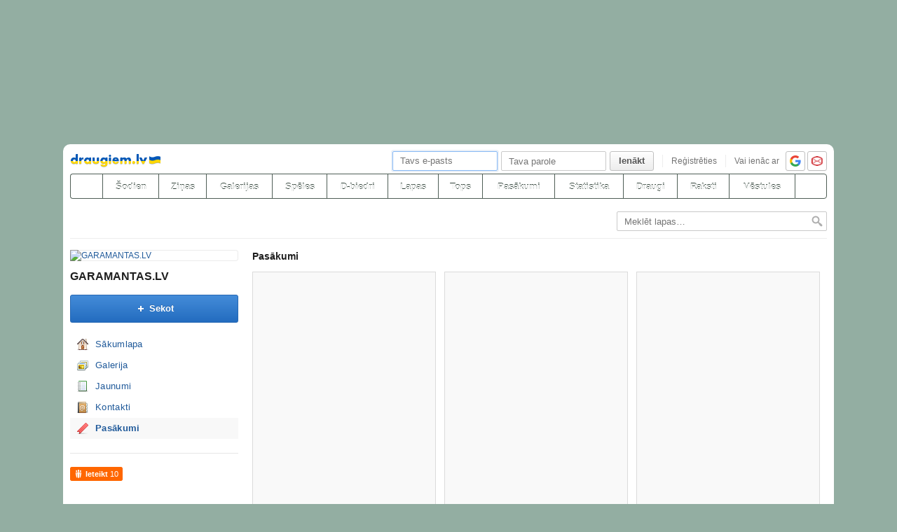

--- FILE ---
content_type: text/html; charset=utf-8
request_url: https://www.draugiem.lv/garamantas/pageevents/
body_size: 8310
content:
<!DOCTYPE html>
<html id="draugiem" lang="lv">
<head>
	<meta http-equiv="X-UA-Compatible" content="IE=edge" />
	<title>GARAMANTAS.LV &mdash; draugiem.lv</title>
	<meta charset="UTF-8">
		<link rel="icon" href="/favicon.ico" type="image/x-icon" />
	<meta name="apple-mobile-web-app-title" content="draugiem.lv" />
			<meta http-equiv="Content-Security-Policy" content="upgrade-insecure-requests" />
		<link rel="apple-touch-icon" href="/apple-touch-icon.png"/>
	<link rel="mask-icon" href="/draugiem.svg" color="#ff6600">
	<meta name="apple-itunes-app" content="app-id=415310996">	<meta name="theme-color" content="#ff6600" />
	<meta name="robots" content="noarchive" />
	<link rel="manifest" href="/notifications/manifest.json" />
    <meta property="og:type" content="website" />
	<meta name="description" content="LU LFMI Latviešu folkloras krātuves digitālais arhīvs //
Digital Archives of Latvian Folklore, Institute of Literature, Folklore and Art, UL" /><meta property="og:description"  content="LU LFMI Latviešu folkloras krātuves digitālais arhīvs // Digital Archives of Latvian Folklore, Institute of Literature, Folklore and Art, UL" /><meta property="og:title" content="GARAMANTAS.LV" /><meta property="og:image" content="https://i6.ifrype.com/business/386/116/v1468506347/ll_13386116.jpg" /><meta name="viewport" content="width=1100"><link rel="alternate" media="handheld, only screen and (max-width: 640px)" href="https://m.draugiem.lv/garamantas/pageevents/"><link rel="stylesheet" type="text/css" href="https://ifrype.com/v7707/css/new.rel.css" />
<link rel="stylesheet" type="text/css" href="https://ifrype.com/v7707/css/other.rel.css" />
<link rel="stylesheet" type="text/css" href="https://ifrype.com/v7707/css/97a6896e11.css" />
<link rel="stylesheet" type="text/css" href="https://ifrype.com/v8964/lapas/css/lapas.css" />
<link rel="stylesheet" type="text/css" href="https://ifrype.com/v6935/gallery/gallery.css" />
<link rel="stylesheet" type="text/css" href="https://ifrype.com/v7707/css/articles.css" />
<link rel="stylesheet" type="text/css" href="https://ifrype.com/v6466/friend/friend.css" />
<link rel="stylesheet" type="text/css" href="https://ifrype.com/v10311/js/uploader/uploader.css" />
<link rel="stylesheet" type="text/css" href="https://ifrype.com/v10311/js/jquery-ui/css/custom-theme/jquery-ui-1.8.9.custom.css" />
<link rel="stylesheet" type="text/css" href="https://ifrype.com/v8561/events/css/common.css" />
<link rel="stylesheet" title="Skin" type="text/css" href="https://ifrype.com/v7707/css/skin/1361135_0_5.css" />	<style type="text/css" media="screen, projector">
		#lt {width:240px;}
		#ct {width:820px;}
		#rt {width:0px;}
		#crtt {width: 820px;}

			</style>
	<script>
			window.onerror = function( error, file, line, col, err ){
				/*if( navigator.userAgent.toLowerCase().indexOf("google") > 0 ){
					body.innerHTML = [error, file, line].join(",");
					return;
				}*/
				clearTimeout( window.DraugiemJSErrorTimeout );
				var item = [ error, file, line ];
				if( err && err.stack ){
					item.push( err.stack );
				}
				onerror._errors.push(item);
				window.DraugiemJSErrorTimeout = setTimeout( function(){
					var rpc = new RPC("/rq/app.php");
					rpc.send(
						"jsErrorArray",
						{
							url:document.location.href,
							errors:onerror._errors
						},
						function(){
						}
					);
					onerror._errors = [];
				}, 1000 );
			};
			window.onerror._errors = [];
		</script><script type="text/javascript" src="https://ifrype.com/v20456/lang/lv/xGlobal.js" crossorigin="anonymous" charset="utf-8"></script>
<script type="text/javascript" src="https://ifrype.com/v10311/js/base.js" crossorigin="anonymous" charset="utf-8"></script>
<script type="text/javascript" src="https://ifrype.com/v10311/js/common/common.rel.js" crossorigin="anonymous" charset="utf-8"></script>
<script type="text/javascript" src="https://ifrype.com/v7209/i/icons/svg/icons.rel.js" crossorigin="anonymous" charset="utf-8"></script>
<script type="text/javascript" src="https://ifrype.com/v10311/js/t/t.rel.js" crossorigin="anonymous" charset="utf-8"></script>
<script type="text/javascript" src="https://ifrype.com/v10013/api/struct.rel.js" crossorigin="anonymous" charset="utf-8"></script>
<script type="text/javascript" src="https://ifrype.com/v9092/say/js/say.rel.js" crossorigin="anonymous" charset="utf-8"></script>
<script type="text/javascript" src="https://ifrype.com/v10311/js/ca11493903.js" crossorigin="anonymous" charset="utf-8"></script>
<script type="text/javascript" src="https://ifrype.com/v20456/lang/lv/xBiz.js" crossorigin="anonymous" charset="utf-8"></script>
<script type="text/javascript" src="https://ifrype.com/v20456/lang/lv/xGal.js" crossorigin="anonymous" charset="utf-8"></script>
<script type="text/javascript" src="https://ifrype.com/v8964/lapas/js/business.js" crossorigin="anonymous" charset="utf-8"></script>
<script type="text/javascript" src="https://ifrype.com/v6935/gallery/js/gallery.rel.js" crossorigin="anonymous" charset="utf-8"></script>
<script type="text/javascript" src="https://ifrype.com/v10311/js/profile_cover.js" crossorigin="anonymous" charset="utf-8"></script>
<script type="text/javascript" src="https://ifrype.com/v10013/api/gallery.js" crossorigin="anonymous" charset="utf-8"></script>
<script type="text/javascript" src="https://ifrype.com/v10311/js/uploader/uploader.js" crossorigin="anonymous" charset="utf-8"></script>
<script type="text/javascript" src="https://ifrype.com/v10311/js/jquery-ui/1.9.0/js/jquery-ui-1.9.0.custom.min.js" crossorigin="anonymous" charset="utf-8"></script>
<script type="text/javascript" src="https://ifrype.com/v10311/js/jquery-ui/jquery.ui.datepicker-lv.js" crossorigin="anonymous" charset="utf-8"></script>
<script type="text/javascript" src="https://ifrype.com/v20456/lang/lv/xPasakumi.js" crossorigin="anonymous" charset="utf-8"></script>
	<script>
		D.setConst({"TIME":1768826143,"LANG":"lv","ID":0,"DEV":false,"DEV_NAME":"","JS":7606,"CSS":5335,"ADS_JS":"ca11493903","DATE_TODAY":"20260119","domain":"draugiem.lv","me":{"id":0,"name":false,"vname":false,"surname":false,"title":"Draugiem lietot\u0101js","vtitle":" ","email":false,"url":"javascript:","age":false,"birthday":false,"nameday":false,"sex":false,"created":false,"hasImage":false,"image":{"icon":"https:\/\/ifrype.com\/i\/profile\/0\/i_1.png","small":"https:\/\/ifrype.com\/i\/profile\/0\/sm_1.png","gm":"https:\/\/ifrype.com\/i\/profile\/0\/ngm_1.png"},"adddata":[],"lvCitiesLocative":[],"type":-1,"aktitle":"Draugiem lietot\u0101js","dattitle":"Draugiem lietot\u0101js","isEmployee":false},"work":{"badge":"","active":false,"created":0,"url":"\/work\/"},"nonce":{"name":"nm_696e251f2dbbc","value":"696e251f2dbbd"},"UPL":"https:\/\/www.draugiem.lv\/upl\/","VUPL":"https:\/\/www.draugiem.lv\/video\/","ATTACHMENTS_UPLOAD_CLOSED":0,"ATTACHMENTS_DOWNLOAD_CLOSED":0,"ATTACH_UPL":"https:\/\/www.draugiem.lv\/attach\/","ATTACH_DOWNLOAD":"https:\/\/www.draugiem.lv\/attach\/","EMOV":9,"URL":"https:\/\/www.draugiem.lv\/","ENV":"WWW","AUTOPLAY":true,"mySkinUrl":"https:\/\/ifrype.com\/v7707\/css\/skin\/0_0_11.css","versions":{"api":10013,"lang":20456,"account":8535,"ads":6720,"applications":8670,"bcard":6464,"become-anything":7660,"blogs":8698,"business":6398,"calendar":6439,"css":7707,"d":6620,"dr_aptauja":7952,"employees":6105,"events":8561,"forgot":5785,"friend":6466,"friends":6493,"gallery":6935,"games":8095,"gifts":6960,"groups":6899,"help":6284,"i":7209,"js":10311,"kid-approval":5925,"kino":6402,"kitties":7872,"lapas":8964,"main":6509,"messages":8837,"music":6474,"notifications":8209,"perkamkopalv":8366,"pic":7919,"places":7987,"quiz":8344,"radio":5763,"rate":6745,"restore":5401,"say":9092,"search":6396,"secure":5768,"service-worker.js":8177,"services":8691,"skins":6685,"sms":5801,"sodien":8786,"special":11923,"stats":7952,"stikeri":8343,"sveicues":7772,"talk":8572,"temp":8586,"tmp":5845,"tv-programma":6204,"visitors":8376,"work":6409,"ziedlejas":5605,"zinas":6034},"GALLERY_CLOSED":false,"MAIL_CLOSED":false,"HTTPS_SUPPORT":true,"BAH":"","EXT_NAME":"garamantas","fr":{"id":13386116,"type":4,"name":"GARAMANTAS.LV","surname":"","title":"GARAMANTAS.LV","url":"\/garamantas\/"},"LV":true,"RU":false,"EN":false,"HU":false});
D.PIMG = "https://ifrype.com/";
D.Biz.id = '13386116';D.onLoad('EventsEditor',function(){});	</script>
			<script>
		window.adblockTest1 = true;
		window.adblockTest2 = true;
	</script>
	<script src="https://ifrype.com/v10013/api/ads.adblock.js" crossorigin="anonymous" charset="utf-8"></script>
<script src="https://ifrype.com/v10013/api/ads/adblock.js" crossorigin="anonymous" charset="utf-8"></script>
	<script>
		window.hasAdblock = window.adblockTest1 || window.adblockTest2;
	</script>
</head>
<body class="langlv Chrome mac dra_870514378">
<script type="text/javascript">
	D.loadSVGIcons()
</script>
<script>
	// T.CookieAlert.init();
</script>
<script>
if( !D.iframePerm("direct") ){
	document.body.style.display = 'none';
	D.iframePermLog("direct");
}
</script>
<div id="outermost">
		<div id="skinBg">
	<div id="skinFixed">
	<div id="skinTop">
    			<div id="content" class="radius10">
				<div id="header">
		
<a class="visuallyHidden" href="#ct">Pāriet uz saturu</a>
<div id="head">
	<div id="headings"> 
		<ul>
			<li id="logo">
				<a href="/"><img class="msPinSite" src="https://ifrype.com/i/logos/small_logo_new/lv-ua.png" alt="draugiem.lv" width="129" height="19" /></a>
			</li></ul>
</div>
<script>
D.onLoad("services", function(){
	if (!D.LV || !D.ID) {return;}
	mkE({
	    tag: "div",
	    className: "plusMacins",
	    onclick: function() {
	    	D.services.openBuyCreditsPopup();
	    	$.get("/stats/ping.php", {key:"topup_click"})
	    },
	    els: [
	    	{tag: "span", text: "Uzpildīt maciņu"}
	    ]
	}).append("topUp");
});
</script><div id="smallLoginForm"><form action="https://www.draugiem.lv/secure/login/" name="login" method="post">
		<table style="float:right;position: relative;">
		<tr>
			<td align="right" style="vertical-align:middle; ">
                            </td>
			<td valign="top"><div id="f_17688261431"></div><script>
		(new T.Form.Input(T.Form.phpFix({"id":"email","name":"email","type":"email","value":"","defaultText":"Tavs e-pasts","onfocus":"T.searchFieldOnfocus.call(this)","onblur":"T.searchFieldOnblur.call(this)","size":"small","caption":"","error":false,"datepicker":false,"disabled":false,"icon":false,"iconPos":"left"}))).replace("f_17688261431");
		</script></td>
			<td valign="top"><div id="f_17688261432"></div><script>
		(new T.Form.Input(T.Form.phpFix({"id":"password","name":"password","type":"password","onkeypress":"return capsLock(event)","defaultText":"Tava parole","onfocus":"T.searchFieldOnfocus.call(this)","onblur":"T.searchFieldOnblur.call(this)","size":"small","caption":"","error":false,"datepicker":false,"disabled":false,"icon":false,"iconPos":"left","value":""}))).replace("f_17688261432");
		</script></td>
						<td valign="top"><div id="button17688261432"></div><script>
			(new T.Form.Button(T.Form.phpFix({"name":"login","color":"link","type":"submit","stretch":false,"class":false,"size":false,"badge":false,"caption":"Ien\u0101kt","href":false,"onclick":false}))).replace("button17688261432");
		</script></td>
			<td valign="top" class="register-link"><div><a href="/stats/click.php?key=small_form_reg&url=%2Fregister%2F" id="loginRegister">Reģistrēties</a></div></td>							<td valign="top">
					<div class="oauth">
						<span>Vai ienāc ar</span>
													<a href="/secure/auth/google?client=www&redirect=%2Fgaramantas%2Fpageevents%2F"
								 alt="google.com"
								 rel="nofollow"
								 class="oauth-google"></a>
																			<a href="/secure/auth/inbox?client=www&redirect=%2Fgaramantas%2Fpageevents%2F"
								 alt="inbox.lv"
								 rel="nofollow"
								 class="oauth-inbox"></a>
											</div>
				</td>
					</tr>
	</table>
<input name="redir" value="/garamantas/pageevents/" type="hidden" /><input name="lang" value="lv" type="hidden" /><input name="domain" value="www.draugiem.lv" type="hidden" /><input name="hash" value="702dd775e4e7eba8a880ed0b986990af" type="hidden" /><input name="js" id="loginJS" type="hidden" /><input name="flash" id="loginFlash" type="hidden" /><input name="res" id="loginRes" type="hidden" /><input name="ajax" id="loginAjax" type="hidden" /><input name="stk" id="loginStk" type="hidden" /><input name="mobile" id="loginMobile" type="hidden" /><input name="fb" id="loginFB" type="hidden" /><input name="tz" id="loginTz" type="hidden" /><script type="text/javascript">
document.getElementById('loginJS').value = '1';
document.getElementById('loginFlash').value = String( GetSwfVer() ).replace( /,/g, '.' );
document.getElementById('loginRes').value = screen.width + 'x' + screen.height;
$.ajax( {
	url:'/rq/check_ajax.html',
	type:'GET',
	success:function(){
		document.getElementById('loginAjax').value = 1;
	}
} );
document.getElementById('email').onkeyup = function(){
	try {
		var currentType = this.type;
		var newType = /^\d+$/.test( this.value ) ? 'text' : 'email';
		if ( currentType != newType ) {
			this.type = newType;
			this.blur();
			this.focus();
			var value = this.value;
			this.value = '';
			this.value = value;
		}
	} catch (e) {}
};
if( window.localStorage ){
	var ks = [];
	for( var i = 0; i < window.localStorage.length; ++ i ){
		var k = window.localStorage.key(i);
		if( k[0] != '_' || k[1] != 's' ){
			continue;
		}
		ks.push(k);
	}
	document.getElementById('loginStk').value = ks.join(',');
}
if( D.browser.mobile ){
	document.getElementById('loginMobile').value = '1';
}
try {
	document.getElementById('loginTz').value = Intl.DateTimeFormat().resolvedOptions().timeZone;
} catch(e) {}
$(document).ready(function() {
	if(document.login){
		if(document.login.email.getAttribute('defaulttext')){
			T.searchFieldOnblur.call(document.login.email);
			T.searchFieldOnblur.call(document.login.password);
		} else {
			try{
				if(document.login.email.value){
					document.login.password.focus();
				} else {
					document.login.email.focus();
				}
			}catch(e){}
		}
	}
});

function capsLock(e){
	var keycode = e.keyCode?e.keyCode:e.which;
	var shift = e.shiftKey?e.shiftKey:((keycode == 16)?true:false);
	var caps = document.getElementById('capsLock');
	if(caps){
		if((keycode >= 65 && keycode <= 90) && !shift || (keycode >= 97 && keycode <= 122) && shift){
			caps.innerHTML =  D.Lang.get( 'caps_lock', 'xGlobal' );
		} else {
			caps.innerHTML = '';
		}
	}
}
// $(function(){
// 	D.Arva.init();
// });
</script>
</form>
<script>
if(window.location.protocol === 'https:' && T.CookieAlert && T.CookieAlert.closed() ){
	window.fbAsyncInit = function() {
		FB.init({
			appId:'444992908975622',
			xfbml:true,
			version:'v2.8',
			cookie:true
		});
		FB.getLoginStatus( function(re){
			if( D.DEV ){
				D.log(re);
			}
			if( re.status == 'connected' && re.authResponse && re.authResponse.userID ){
				document.getElementById('loginFB').value = re.authResponse.userID;
			}
			if( re.status == 'not_authorized' ){
				document.getElementById('loginFB').value = '2';
			}
		} );
	};
	(function(d, s, id){
		 var js, fjs = d.getElementsByTagName(s)[0];
		 if (d.getElementById(id)) {return;}
		 js = d.createElement(s); js.id = id;
		 js.src = "//connect.facebook.net/en_US/sdk.js";
		 fjs.parentNode.insertBefore(js, fjs);
	 }(document, 'script', 'facebook-jssdk'));
}
</script>
</div></div><style>
@keyframes badgeHighlightAnim {
		from {
            border-radius: 50%;
            transform: scale(.5);
		}
}
.badgeHighlight{
    animation: badgeHighlightAnim .5s cubic-bezier(.56,1.44,.7,1.95) backwards .3s;
}
</style>
<div id="menuContainer" role="navigation">
	<div id="menuWrap">
		<table id="menu" cellspacing="0">
			<tr>
				<td class="first" id="menuHome">
                    <a aria-label="draugiem.lv" class="home" href="/" rel="home"><svg class="svg-icon svg-icon-home svg-icon-24 svg-icon-solid"><use xlink:href="#icon-home"></use></svg></a>
                </td>
													<td id="menuSodien">
												<a href="/sodien/" rel="sodien">Šodien</a>
					</td>
													<td id="menuZinas">
						<a href="/zinas" class="" rel="zinas">Ziņas</a>
					</td>
								<td id="menuGallery">
					<a href="/gallery/" class="" rel="gallery">Galerijas</a>
				</td>
				<td id="menuApp">
					<a href="/applications/" class="" rel="applications">Spēles</a>
				</td>
				<td id="menuGroups">
					<a href="/groups/" class="" rel="groups">
						D-biedri					</a>
				</td>
				<td id="menuLapas">
					<a href="/lapas/" class="" rel="pages">Lapas</a>
				</td>
				<td id="menuRate">
					<a href="/rate/" class="" rel="rate">Tops</a>				</td>
								<td id="menuEvents">
					<a href="/events/" rel="events" class="">
						Pasākumi					</a>
				</td>
												<td id="menuVisitors">
					<a href="/visitors/" rel="visitors" class="">Statistika</a>
				</td>
				<td id="menuFriends">
					<a href="/friends/" class=""
						 rel="friends">Draugi</a>
				</td>
								<td id="menuBlogs">
					<a href="/blogs/" class="" rel="blogs">Raksti</a>
				</td>
								<td id="menuMessages">
					<a href="/messages/" class="" rel="messages">Vēstules					</a>
				</td>
				<td id="menuSearch" class="last">
					<a class="search" aria-label="Meklēšana" href="#" onmousedown="D.Search.toggle(); return false;" onclick="return false;"><svg class="svg-icon svg-icon-search svg-icon-24 svg-icon-solid"><use xlink:href="#icon-search"></use></svg></a>
				</td>
			</tr>
		</table>
		<div id="dropdown" class="radius3bottom"></div>
		<div id="searchAutocomplete" class="radius3bottom">
			<div id="f_17688261433"></div><script>
		(new T.Form.Input(T.Form.phpFix({"class":"filterSearcher","id":"globalSearch","name":"search","autocomplete":"off","onkeydown":"return D.Search.keyPress(event)","onblur":"D.Search.toggle();","size":"small","caption":"","type":"text","error":false,"datepicker":false,"disabled":false,"icon":false,"iconPos":"left","value":""}))).replace("f_17688261433");
		</script>			<div id="searchResults"></div>
		</div>
		<div id="profileNewsDropdown" class="radius3bottom" tabindex="-1">
			<div id="profileNewsDropdownContainer" class="loading">
				<div class="sk-fading-circle">
					<div class="sk-circle1 sk-circle"></div>
					<div class="sk-circle2 sk-circle"></div>
					<div class="sk-circle3 sk-circle"></div>
					<div class="sk-circle4 sk-circle"></div>
					<div class="sk-circle5 sk-circle"></div>
					<div class="sk-circle6 sk-circle"></div>
					<div class="sk-circle7 sk-circle"></div>
					<div class="sk-circle8 sk-circle"></div>
					<div class="sk-circle9 sk-circle"></div>
					<div class="sk-circle10 sk-circle"></div>
					<div class="sk-circle11 sk-circle"></div>
					<div class="sk-circle12 sk-circle"></div>
				</div>
			</div>
		</div>
	</div>
	<div id="submenu"></div>
</div>
<script>
$(function(){
	D.bounceStats();
});
</script>
</div>
		<div id="container">
		<div id="sectionTitle"><div id="searcherContainer"><form action="/lapas/" method="get" onsubmit="return T.checkBreadcrumbSearch('search',this);" id="breadcrumbSearch"><input type="hidden" name="page" value="catalog" /><div id="f_17688261434"></div><script>
		(new T.Form.Input(T.Form.phpFix({"name":"search","class":"filterSearcher","onfocus":"T.searchFieldOnfocus.call(this);","onblur":"T.searchFieldOnblur.call(this);","defaultText":"Mekl\u0113t lapas&hellip;","inputClass":"inactive","size":"small","caption":"","id":"input17688261434","type":"text","error":false,"datepicker":false,"disabled":false,"icon":false,"iconPos":"left"}))).replace("f_17688261434");
		</script><input class="searchButton" type="image" src="https://ifrype.com/i/icons/search-passive.png" /></form></div><div class="clear"></div></div><div id="lt"><div class="ProfileMainImage">
	<a href="/garamantas/">
		<img src="https://i6.ifrype.com/business/386/116/v1468506347/ngm_13386116.jpg" alt="GARAMANTAS.LV" />
	</a>
		</div>
<h1 class="profileTitle">
	<a href="/garamantas/">GARAMANTAS.LV</a>
</h1>
<div id="followaBox"><div id="button17688261431"></div><script>
			(new T.Form.Button(T.Form.phpFix({"size":"large","icon":"plus","color":"submit","type":"link","stretch":false,"class":false,"name":false,"badge":false,"caption":"Sekot","href":"javascript:;","onclick":"D.focusSmallLogin({ text: 'Lai var\u0113tu veikt \u0161o darb\u012bbu, tev j\u0101ien\u0101k port\u0101l\u0101 k\u0101 re\u0123istr\u0113tam lietot\u0101jam!' });"}))).replace("button17688261431");
		</script></div><ul class="sideMenu  " ><li class="  "><div class="homeIcon" ><a href="/garamantas/firstpage/index">Sākumlapa</a></div></li><li class="  "><div class="galleryIcon" ><a href="/garamantas/gallery/index">Galerija</a></div></li><li class="  "><div class="blogIcon" ><a href="/garamantas/news/index">Jaunumi</a></div></li><li class="  "><div class="contactsIcon" ><a href="/garamantas/contacts/index">Kontakti</a></div></li><li class="activeMenu  "><div class="favoritesIcon" ><a href="/garamantas/pageevents/">Pasākumi</a></div></li></ul><div class="sep"><div class="line"></div></div><script>function doSayMouseDown(){try{sayMouseDown();}catch(e){}}</script><script>function doSayMouseUp(){try{sayMouseUp();}catch(e){}}</script><div class="sayRecommendButton sayRecommendButton-portal" onclick="D.Say.recommend(&quot;GARAMANTAS.LV&quot;,&quot;http:\/\/www.draugiem.lv\/garamantas\/&quot;, &quot;&quot;, &quot;&quot;,false,this,{&quot;picUrl&quot;:&quot;https:\/\/i6.ifrype.com\/business\/386\/116\/v1468506347\/ll_13386116.jpg&quot;});return false;" onmousedown="doSayMouseDown();" onmouseup="doSayMouseUp();" href="javascript:">
<div>Ieteikt</div><div class="count">&nbsp;10</div></div></div><div id="ctrt"><div id="ct"><h2 class="ctTitle">Pasākumi</h2><div class='eventsList  noTimeline perRow-3'>
				<div class='items' id='items1450437437'>
					
			<div class='item hasEnded'>
				
				<a href='/events/18675499/krisjana-barona-konference-2017' class='image' data-address='Mūkusalas iela 3, Riga, Latvia' data-id='18675499' style='background-image:url(https://i9.ifrype.com/events/675/499/v1507729846/ns_18675499.jpg)'></a>
				<div class='info'>
					<a class='title' href='/events/18675499/krisjana-barona-konference-2017'>Krišjāņa Barona konference 2017</a>
					<p class='tags'>
						Dažādi
						<br>
						Pirmdien, 30. oktobrī 2017 Rīga
					</p>
				</div>
			</div>
		
			<div class='item hasEnded'>
				
				<a href='/events/18672698/35.-barona-diena' class='image' data-address='Mūkusalas iela 3, Riga, Latvia' data-id='18672698' style='background-image:url(https://i8.ifrype.com/events/672/698/v1476776690/ns_18672698.jpg)'></a>
				<div class='info'>
					<a class='title' href='/events/18672698/35.-barona-diena'>35. Barona diena</a>
					<p class='tags'>
						Dažādi
						<br>
						Pirmdien, 31. oktobrī 2016 Rīga
					</p>
				</div>
			</div>
		
			<div class='item hasEnded'>
				
				<a href='/events/18672292/dainu-skapja-atverto-durvju-diena' class='image' data-address='Mūkusalas iela 3, Riga, Latvia' data-id='18672292' style='background-image:url(https://i2.ifrype.com/events/672/292/v1475438526/ns_18672292.jpg)'></a>
				<div class='info'>
					<a class='title' href='/events/18672292/dainu-skapja-atverto-durvju-diena'>Dainu skapja Atvērto durvju diena</a>
					<p class='tags'>
						Dažādi
						<br>
						Piektdien, 14. oktobrī 2016 Rīga
					</p>
				</div>
			</div>
		
			<div class='item hasEnded'>
				
				<a href='/events/18671633/towards-digital-folkloristics-research-perspectives-archival-praxis-ethical-challenges' class='image' data-address='Mūkusalas iela 3, Riga, Latvia' data-id='18671633' style='background-image:url(https://i3.ifrype.com/events/671/633/v1473408851/ns_18671633.jpg)'></a>
				<div class='info'>
					<a class='title' href='/events/18671633/towards-digital-folkloristics-research-perspectives-archival-praxis-ethical-challenges'>TOWARDS DIGITAL FOLKLORISTICS: research perspectives • archival praxis • ethical challenges</a>
					<p class='tags'>
						Konferences un semināri
						<br>
						Trešdien, 14. septembrī 2016 Rīga
					</p>
				</div>
			</div>
		
			<div class='item hasEnded'>
				
				<a href='/events/18669569/simtgades-burtnieki' class='image' data-address='Mūkusalas iela 3, Riga, Latvia' data-id='18669569' style='background-image:url(https://i9.ifrype.com/events/669/569/v1466064196/ns_18669569.jpg)'></a>
				<div class='info'>
					<a class='title' href='/events/18669569/simtgades-burtnieki'>Simtgades burtnieki</a>
					<p class='tags'>
						Dažādi
						<br>
						Ceturtdien, 16. jūnijā 2016 Rīga
					</p>
				</div>
			</div>
		
			<div class='item hasEnded'>
				
				<a href='/events/18668485/valodas-talkas-nosleguma-svinibas' class='image' data-address='Mūkusalas iela 3, Riga, Latvia' data-id='18668485' style='background-image:url(https://i5.ifrype.com/events/668/485/v1463431225/ns_18668485.jpg)'></a>
				<div class='info'>
					<a class='title' href='/events/18668485/valodas-talkas-nosleguma-svinibas'>Valodas Talkas noslēguma svinības</a>
					<p class='tags'>
						Dažādi
						<br>
						Ceturtdien, 19. maijā 2016 Rīga
					</p>
				</div>
			</div>
		
			<div class='item hasEnded'>
				
				<a href='/events/18664898/valodas-talka' class='image' data-address='Mūkusalas iela 3, Riga, Latvia' data-id='18664898' style='background-image:url(https://i8.ifrype.com/events/664/898/v1455274876/ns_18664898.jpg)'></a>
				<div class='info'>
					<a class='title' href='/events/18664898/valodas-talka'>Valodas talka</a>
					<p class='tags'>
						Dažādi
						<br>
						Piektdien, 19. februārī 2016 Rīga
					</p>
				</div>
			</div>
		
			<div class='item hasEnded'>
				
				<a href='/events/18660785/krisjana-barona-konference-2015-dainu-skapis-no-zinatniskas-kartotekas-lidz-kulturas-simbolam' class='image' data-address='Mūkusalas iela 3, Riga, Latvia' data-id='18660785' style='background-image:url(https://i5.ifrype.com/events/660/785/v1446214927/ns_18660785.jpg)'></a>
				<div class='info'>
					<a class='title' href='/events/18660785/krisjana-barona-konference-2015-dainu-skapis-no-zinatniskas-kartotekas-lidz-kulturas-simbolam'>Krišjāņa Barona Konference 2015 &amp;quot;Dainu skapis: no zinātniskas kartotēkas līdz kultūras simbolam&amp;quot;</a>
					<p class='tags'>
						Konferences un semināri
						<br>
						Pirmdien, 2. novembrī 2015 Rīga
					</p>
				</div>
			</div>
		
				</div>
				<div class='clear'></div>
			</div>
		</div></div>			<div id="adv18" class="adv"><script type="text/javascript">
					D.onLoad( "Ads", function() {
												D.Ads.place(18);
					});
				</script></div>
					</div>
		<div id="footer"><div id="footerLinks"><div class="items"><a href="/stats/click.php?key=from_footer_iep&url=%2Fmisterions" target="" class="">Iepazīšanās</a> <a href="/stats/click.php?key=footer_mobile&url=%2Fhelp%2F%3Ftab%3D5" target="" class="">Mobilā versija</a> <a href="/stats/click.php?key=footer_help&url=%2Fhelp%2F" target="" class="">Palīdzība</a> <a href="/stats/click.php?key=footer_help&url=%2Fhelp%2F%3Ftab%3D6" target="" class="">Kontakti</a> <a href="/stats/click.php?key=footer_rules&url=%2Fhelp%2F%3Ftab%3D3" target="" class="">Noteikumi</a> <a href="/stats/click.php?key=footer_privacy&url=%2Fhelp%2F%3Ftab%3D10" target="" class="">Privātums</a> <a href="/stats/click.php?key=footer_employees&url=%2Femployees%2F" target="" class="">Par mums</a> <a href="/stats/click.php?key=footer_work&url=%2Fwork%2F" target="" class="">Darbs</a></div><a class="dr-grupa" href="http://draugiemgroup.com/" target="_blank"></a><div id="footerCopyright">&copy; 2004 - 2026 SIA Draugiem</div></div></div>
	</div>



    <div id="skinFootWrap">
        <div id="skinFoot"></div>
    </div>

	</div>
	</div>
	</div>
</div>

<div id="chatContent"></div>	<script type="text/javascript">
			D.onLoad( "Ads", function(){
		if (D.Ads) {
						D.Ads.outsideLV = 0;
			D.Ads.load();
					}
	} );
	</script>
		<script>
	if (D.Ads && D.Ads.MiniAds && ! D.Ads.MiniAds._init) {
				D.Ads.MiniAds.init( { h: 'aaaa' } );
	}
	</script>
	    <script>
		D.console.warn('Interesē, kas te notiek? Varbūt gribi palīdzēt: http://www.draugiem.lv/work/');
	</script>
    </body>
</html>


--- FILE ---
content_type: text/css
request_url: https://ifrype.com/v8561/events/css/common.css
body_size: 961
content:
.eventsList{position:relative}.eventsList .timeline .badge{color:#6f6f6f;font-weight:700;text-align:center;background-color:#dedede;position:absolute;left:0;width:50px;padding-top:5px;padding-bottom:5px}.eventsList .timeline .badge.today{color:#fff;background-color:#74c008}.eventsList .timeline .badge.tomorrow{color:#c18220;background-color:#fae067}.eventsList .timeline .date{width:100%;text-align:center}.eventsList .timeline .date span{font-size:20px;display:block;margin-top:10px;margin-bottom:2px}.eventsList.noTimeline .items{width:100%}.eventsList.noTimeline .items .item{width:260px}.eventsList .items{float:left;overflow:hidden;width:660px}.eventsList .items .item{width:210px;border:1px solid #dbdbdb;float:left;margin-right:12px;margin-bottom:12px;position:relative}.eventsList .items .item .top{visibility:hidden;position:absolute;left:0;right:0;top:0;padding:5px;z-index:50;text-align:right;background:#fff;background:rgba(255,255,255,.9)}.eventsList .items .item:hover .top{visibility:visible}.eventsList .items .item .top a{margin-left:15px}.eventsList.perRow-3 .items .item:nth-child(3n),.eventsList.perRow-4 .items .item:nth-child(4n){margin-right:0}.eventsList .items .item .image{width:100%;height:377px;position:relative;overflow:hidden;cursor:pointer;display:block;color:#393939;background-color:#f6f6f6;background-position:center center;background-size:contain;background-repeat:no-repeat}.eventsList .items .item.hasEnded .image{opacity:.6}#map .gmnoprint{display:none!important}.eventsList .items .item .info{padding:10px;word-wrap:break-word;border-top:1px solid #dbdbdb;position:relative;height:70px}.eventsList .items .item .badge{width:20px;height:26px;float:right}.eventsList .items .item .info a.title{display:block;font-size:15px;font-weight:700;height:40px;overflow:hidden;line-height:20px}.eventsList .items .item .info a.title:hover{text-decoration:none}.eventsList .items .item .info .tags{color:#6f6f6f;font-size:11px;margin-top:2px}.eventsList .items .item .bottom{position:relative;background-color:#f6f6f6;border-top:1px solid #dbdbdb;height:40px}.eventsList .items .item .bottom .users{position:absolute;top:5px;right:5px;width:100px;text-align:right;overflow:hidden}.eventsList .items .item .bottom .users img{width:30px;height:30px;margin-left:3px}.listItem .users{overflow:hidden}.listItem .users .profileSmallIcon{float:left;margin-right:5px;margin-bottom:5px}.eventsList .items .item .bottom .count{color:#393939;position:absolute;top:12px;left:10px}.eventsList .items .item .bottom .count span{font-weight:700}.eventsList.smaller .items .item{width:162px;margin:0 8px 12px 0;-webkit-box-sizing:border-box;box-sizing:border-box}.eventsList.smaller .items .item .image{height:232px;overflow:hidden}.eventsList.smaller .items .item .badge{display:none}.eventsList.smaller .items .item a.title{font-size:13px}.eventsList.smaller .items .item .bottom{background:0 0;border:none;height:22px;line-height:22px;margin-bottom:5px}.eventsList.smaller .items .item .info{padding:4px 8px 4px}.eventsList.smaller .items .item .bottom .count{left:8px;top:0}.eventsList.smaller .items .item .bottom .users{top:-1px;right:8px;height:20px}.eventsList.smaller .items .item .bottom .users img{height:20px;width:20px}.eventsList .block-seperator{height:5px;width:675px;position:absolute;left:52px;top:-2px}.eventsList .block-seperator div{display:block;margin-left:auto;margin-right:auto;width:200px;text-align:center}.eventsList .block-seperator div span{background-color:#fff;padding:2px 5px 2px 5px;position:relative;top:-5px;font-weight:700;font-size:13px}.eventListSmall table{width:100%}.eventListSmall td{vertical-align:top;width:auto}.eventListSmall td.details{padding-left:10px;word-wrap:break-word;word-break:break-word}.eventListSmall td.pic{width:50px}.eventListSmall td.pic a{display:block}.eventListSmall td.pic img{height:100px}.eventListSmall table{margin-top:10px}.eventListSmall table:first-child{margin-top:0}.eventListSmall .users{margin-top:3px}.eventListSmall .users img{width:20px;height:20px}.eventListSmall a.title{font-size:13px;font-weight:700}.eventListSmall span.date{color:#6f6f6f;font-size:11px}

--- FILE ---
content_type: text/css;charset=utf-8
request_url: https://ifrype.com/v7707/css/skin/1361135_0_5.css
body_size: 344
content:
html, body {
	background:#93AEA2 ; /* Lapas background */
}

#skinTop {
		background-image:url('https://i2.ifrype.com/skins/386/116/v5/1361135_head.jpg'); /* Galvenes bilde */
		padding-top:206px; /* Galvenes augstums */
		background-size: 1761px auto;
	}

#skinFootWrap {
	}

#skinBg {

}

#skinFixed {
}


#skinFoot{
	height:109px; /* Footer bildes pozicija */
			background-position:center top;
			background-size: 1761px auto;
	}

#nologinHeader {
	border-bottom-color:#93AEA2;
}


#menu td a {
	border-top-color:#4F5E56; /* default border */
	border-bottom-color:#4F5E56; /* default border */
	border-left-color:#4F5E56; /* default border */
		background-image:url('https://i2.ifrype.com/skins/386/116/v5/1361135_menu.png');
	    color:#FFFFFF; /* default text_color */
	text-shadow: 0 -1px 0 #2F4037; /* default text_shadow */
}

#menu td a .hasdropdown .svg-icon {
	filter: drop-shadow(0 -1px 0 #2F4037);
}

#menu td.last a {
	border-right: 1px solid #4F5E56; /* default border */
}
#menu td.last a:hover {
	border-right: 1px solid #080C0D; /* hover border */
}
#menu td a:hover {
	color:#FFFFFF; /* Hover text_color */
	text-shadow: 0 -1px 0 #000000; /* Hover text_shadow */
	border-bottom-color:#080C0D; /* hover border */
    border-top-color:#080C0D;  /* hover border */
	border-left-color:#080C0D;  /* hover border */
}
#menu td a:hover .hasdropdown .svg-icon {
	filter: drop-shadow(0 -1px 0 #2F4037);
}
#menu td:hover + td a {
	border-left-color:#080C0D;  /* hover border */
}

#menu td.open a:hover, #menu td a:active {
	border-left-color:#4F5E56;
}

#menu a span.badge.off{
	background-color: #23373B; /* hover gradient_2 */
}



--- FILE ---
content_type: text/css
request_url: https://ifrype.com/v8561/events/css/editor.css
body_size: 1761
content:
#eventsEditor>div.body{padding:20px 20px 0}#eventsEditor>div.body .formControl{padding:0 0 8px}#eventsEditor>div.body .formControl .formItem.formItemSlider>label span{font-weight:700}#eventsEditor>div.body .formInline .formRadioList div>div.formItem,#eventsEditor>div.body .formInline>div.formItem{display:inline-block;padding-right:12px;-webkit-box-sizing:border-box;box-sizing:border-box;vertical-align:top}#eventsEditor>div.body .formInline .formRadioList div>div.formItem:last-child,#eventsEditor>div.body .formInline>div.formItem:last-child{padding-right:0}#eventsEditor>div.body .event-place .map{height:185px;margin:8px 0}#eventsEditor>div.body .formDate .formInline .formItem label{height:17px;display:block}#eventsEditor>div.body .formDate .formInline .formItem:first-child{width:29%;padding-right:8px}#eventsEditor>div.body .formDate .formInline .formItem:nth-child(2){width:16%;padding-right:8px}#eventsEditor>div.body .formDate .formInline .formItem:nth-child(3){width:16%;padding-right:8px}#eventsEditor>div.body .formDate .formInline .formItem:last-child{padding:30px 0 0 8px}#eventsEditor>div.body .formTeditor .teditor .description{width:430px}#eventsEditor>div.body .formTeditor .teditor .description>div{max-width:430px!important}#eventsEditor>div.body .formTeditor .blogs-collage{text-align:center;display:inline-block;vertical-align:top}#eventsEditor>div.body .formTeditor .blogs-collage .single{margin:0 auto;cursor:pointer;vertical-align:top}#eventsEditor>div.body .formTeditor .blogs-collage .single.vertical{max-height:430px}#eventsEditor>div.body .formTeditor .blogs-collage .single.horizontal{max-width:430px}#eventsEditor>div.body .formTeditor .blogs-collage.single-video{position:relative}#eventsEditor>div.body .formTeditor .blogs-collage.single-video:after{content:"";width:56px;height:56px;background:url(//ifrype.com/i/videoplayer/icn_playbtn_2x.png) no-repeat center center;background-size:56px 56px;position:absolute;top:50%;left:50%;margin-top:-28px;margin-left:-28px;cursor:pointer}#eventsEditor>div.body .formTeditor .blogs-collage .multiple-2{width:430px;height:430px}#eventsEditor>div.body .formTeditor .blogs-collage .multiple-2>div{background-size:cover;background-position:center center;float:left;cursor:pointer}#eventsEditor>div.body .formTeditor .blogs-collage .multiple-2>div.video{position:relative}#eventsEditor>div.body .formTeditor .blogs-collage .multiple-2>div.video:after{content:"";width:56px;height:56px;background:url(//ifrype.com/i/videoplayer/icn_playbtn_2x.png) no-repeat center center;background-size:56px 56px;position:absolute;top:50%;left:50%;margin-top:-28px;margin-left:-28px}#eventsEditor>div.body .formTeditor .blogs-collage .multiple-2.vertical>div{width:398px;height:430px}#eventsEditor>div.body .formTeditor .blogs-collage .multiple-2.vertical>div:first-child{margin-right:4px}#eventsEditor>div.body .formTeditor .blogs-collage .multiple-2.horizontal>div{width:430px;height:398px}#eventsEditor>div.body .formTeditor .blogs-collage .multiple-2.horizontal>div:first-child{margin-bottom:4px}#eventsEditor>div.body .formTeditor .blogs-collage .multiple-3{width:430px;height:430px}#eventsEditor>div.body .formTeditor .blogs-collage .multiple-3>div{background-size:cover;background-position:center center;float:left;cursor:pointer}#eventsEditor>div.body .formTeditor .blogs-collage .multiple-3>div.video{position:relative}#eventsEditor>div.body .formTeditor .blogs-collage .multiple-3>div.video:after{content:"";width:56px;height:56px;background:url(//ifrype.com/i/videoplayer/icn_playbtn_2x.png) no-repeat center center;background-size:56px 56px;position:absolute;top:50%;left:50%;margin-top:-28px;margin-left:-28px}#eventsEditor>div.body .formTeditor .blogs-collage .multiple-3.vertical>div:nth-child(1){width:398px;height:430px;margin-right:2px}#eventsEditor>div.body .formTeditor .blogs-collage .multiple-3.vertical>div:nth-child(2),#eventsEditor>div.body .formTeditor .blogs-collage .multiple-3.vertical>div:nth-child(3){width:398px;height:398px;float:left;margin-left:2px;margin-bottom:4px}#eventsEditor>div.body .formTeditor .blogs-collage .multiple-3.vertical>div:nth-child(3){margin-bottom:0}#eventsEditor>div.body .formTeditor .blogs-collage .multiple-3.horizontal>div:nth-child(1){width:430px;height:398px;margin-bottom:2px}#eventsEditor>div.body .formTeditor .blogs-collage .multiple-3.horizontal>div:nth-child(2),#eventsEditor>div.body .formTeditor .blogs-collage .multiple-3.horizontal>div:nth-child(3){width:398px;height:398px;float:left;margin-top:2px;margin-right:4px}#eventsEditor>div.body .formTeditor .blogs-collage .multiple-3.horizontal>div:nth-child(3){margin-right:0}#eventsEditor>div.body .formTeditor .blogs-collage .multiple-4{width:430px;height:430px}#eventsEditor>div.body .formTeditor .blogs-collage .multiple-4>div{background-size:cover;background-position:center center;float:left;cursor:pointer;position:relative}#eventsEditor>div.body .formTeditor .blogs-collage .multiple-4>div.video{position:relative}#eventsEditor>div.body .formTeditor .blogs-collage .multiple-4>div.video:after{content:"";width:56px;height:56px;background:url(//ifrype.com/i/videoplayer/icn_playbtn_2x.png) no-repeat center center;background-size:56px 56px;position:absolute;top:50%;left:50%;margin-top:-28px;margin-left:-28px}#eventsEditor>div.body .formTeditor .blogs-collage .multiple-4.vertical>div:nth-child(1){width:532px;height:430px;margin-right:2px}#eventsEditor>div.body .formTeditor .blogs-collage .multiple-4.vertical>div:nth-child(2),#eventsEditor>div.body .formTeditor .blogs-collage .multiple-4.vertical>div:nth-child(3),#eventsEditor>div.body .formTeditor .blogs-collage .multiple-4.vertical>div:nth-child(4){width:264px;height:264px;float:left;margin-left:2px;margin-bottom:4px}#eventsEditor>div.body .formTeditor .blogs-collage .multiple-4.vertical>div:nth-child(4){margin-bottom:0}#eventsEditor>div.body .formTeditor .blogs-collage .multiple-4.horizontal>div:nth-child(1){width:430px;height:532px;margin-bottom:2px}#eventsEditor>div.body .formTeditor .blogs-collage .multiple-4.horizontal>div:nth-child(2),#eventsEditor>div.body .formTeditor .blogs-collage .multiple-4.horizontal>div:nth-child(3),#eventsEditor>div.body .formTeditor .blogs-collage .multiple-4.horizontal>div:nth-child(4){width:264px;height:264px;float:left;margin-top:2px;margin-right:4px}#eventsEditor>div.body .formTeditor .blogs-collage .multiple-4.horizontal>div:nth-child(4){margin-right:0}#eventsEditor>div.body .formTeditor .blogs-collage .multiple-4 .more-overlay{position:absolute;top:0;left:0;bottom:0;right:0;background:rgba(0,0,0,.5)}#eventsEditor>div.body .formTeditor .blogs-collage .multiple-4 .more{position:absolute;top:0;left:0;bottom:0;right:0;text-align:center;line-height:264px;font-size:36px;color:#fff;font-weight:700}#eventsEditor>div.body .formTickets .formInline .formItem label{height:17px;display:block}#eventsEditor>div.body .formTickets .formInline .formItem:first-child{width:20%;padding-right:8px}#eventsEditor>div.body .formTickets .formInline .formItem:nth-child(2){width:20%;padding-right:8px}#eventsEditor>div.body .formTickets .formInline .formItem:last-child{padding:30px 0 0 8px}#eventsEditor>div.body .formInline.formType>.formRadioList{padding-right:40px}#eventsEditor>div.body .formInline.formType>.formItemCheckbox{padding:25px 0 0 8px}#eventsEditor>div.body .formPoster{width:100%}#eventsEditor>div.body .formPoster .posterContainer{width:100%}#eventsEditor>div.body .formPoster .posterContainer>div.poster{width:140px;height:203px;border-radius:4px;border:solid 1px rgba(173,173,173,.2);-webkit-box-sizing:border-box;box-sizing:border-box;background-size:140px;background-repeat:no-repeat;background-position:center center;display:inline-block;vertical-align:top}#eventsEditor>div.body .formPoster .posterContainer>span.button{display:inline-block;vertical-align:top;margin-top:0;margin-left:16px}#eventsEditor>div.body div.formSep{border-top:1px #e7e7e7 solid;height:1px;margin:8px 0 16px}#eventsEditor>div.body div.advanced{padding:16px 0;border-top:1px #e7e7e7 solid;margin:16px 0 0}#eventsEditor>div.body div.advanced>a,#eventsEditor>div.body div.advanced>span{font-size:13px;line-height:1.38}#eventsEditor>div.body div.advanced>span{color:#747474;margin-right:8px}#eventsEditor>div.body .multiItems{margin-bottom:0}#eventsEditor>div.body .multiSelect .multi_ac{border:1px solid #c9c9c9;border-radius:3px;height:32px}#eventsEditor>div.body .multiSelect .multi_ac .multiACValues{overflow:hidden;padding:6px}#eventsEditor>div.body .multiSelect .multi_ac .multiACValues .multiACInput{width:80%}#eventsEditor>div.body .multiSelect .multi_ac .multiACValues .multiACInput input{width:100%}#eventsEditor>div.body .multiSelect .multi_ac .multiACValues .multiACValue{float:none;margin:0;padding:0;background:0 0;border:none}#eventsEditor>div.body .multiSelect .multi_ac .multiACValues .multiACValue *{display:inline-block;vertical-align:middle}#eventsEditor>div.body .multiSelect .multi_ac .multiACValues .multiACValue img{width:16px;height:16px;border-radius:2px;border:solid .5px rgba(0,0,0,.08);margin-right:6px}#eventsEditor>div.body .multiSelect .multi_ac .multiACValues .multiACValue div{font-size:14px;color:#1e1e1e;max-width:100%}#eventsEditor>div.body .multiSelect .multi_ac .multiACValues .multiACValue .closeIcon{position:absolute;top:2px;right:2px}#eventsEditor>div.body .multiSelect .multi_ac .multiAcText{padding:7px}#eventsEditor>div.body .multiSelect.multiAdmins .item.read-only a.closeIcon,#eventsEditor>div.body .multiSelect.multiAdmins .item.read-only>a.removeButton{display:none!important}#eventsEditor>div.body .multiSelect.multiBlocked div.multiSelectItem.empty .formItem.title,#eventsEditor>div.body .multiSelect.multiBlocked div.multiSelectItem.empty span.button{display:inline-block;vertical-align:top;-webkit-box-sizing:border-box;box-sizing:border-box;margin-bottom:0}#eventsEditor>div.body .multiSelect.multiBlocked div.multiSelectItem.empty .formItem.title{padding-right:8px;width:70%}#eventsEditor>div.body .multiSelect.multiBlocked div.multiSelectItem.empty span.button{width:30%}#eventsEditor>div.body .multiSelect .scrollContainer{max-height:300px;overflow:hidden;padding-right:10px}#eventsEditor>div.body .multiSelect .multiSelectItem{margin-bottom:8px}#eventsEditor>div.body .multiSelect .multiSelectItem .staffItem,#eventsEditor>div.body .multiSelect .multiSelectItem .subType{display:inline-block;vertical-align:top;-webkit-box-sizing:border-box;box-sizing:border-box}#eventsEditor>div.body .multiSelect .multiSelectItem .subType{padding-right:12px;width:28%}#eventsEditor>div.body .multiSelect .multiSelectItem .subType .formItem.formItemSelect{margin-bottom:0}#eventsEditor>div.body .multiSelect .multiSelectItem div.input{position:relative}#eventsEditor>div.body .multiSelect .multiSelectItem div.input div.user-icon{position:absolute;top:7px;left:7px;z-index:1;background-image:url(//ifrype.com/i/profile/i_no_pic.png);background-size:100%;background-repeat:no-repeat;background-position:center;width:16px;height:16px;border-radius:2px;border:solid .5px rgba(0,0,0,.08)}#eventsEditor>div.body .multiSelect .multiSelectItem div.input div.title .formItemBorder{padding-left:22px}#eventsEditor>div.body .multiSelect .multiSelectItem .staffItem{width:72%}#eventsEditor>div.body .multiSelect .multiSelectItem .staffItem div.input div.formsUpload,#eventsEditor>div.body .multiSelect .multiSelectItem .staffItem div.input div.title{display:inline-block;-webkit-box-sizing:border-box;box-sizing:border-box;vertical-align:top}#eventsEditor>div.body .multiSelect .multiSelectItem .staffItem div.input div.title{width:70%;padding-right:8px;margin-bottom:0}#eventsEditor>div.body .multiSelect .multiSelectItem .staffItem div.input div.title .formItemBorder{padding-left:22px}#eventsEditor>div.body .multiSelect .multiSelectItem .staffItem div.input div.formsUpload{width:30%}#eventsEditor>div.body .multiSelect .multiSelectItem .staffItem div.input.organizers div.user-icon{background-image:none}#eventsEditor>div.body .multiSelect .multiSelectItem .staffItem div.input.organizers .formItem .formItemBorder{background-image:none;padding-left:22px}#eventsEditor>div.body .multiSelect .multiSelectItem .staffItem div.input.organizers .formItem .formItemBorder select{padding-left:3px}#eventsEditor>div.footer .fleft{float:left}#eventsEditor>div.footer .fright{float:right}.eventsAddLocationPopup .eventsAddLocation .ACInput{width:100%}.eventsAddLocationPopup .eventsAddLocation>div{display:inline-block;width:60%;-webkit-box-sizing:border-box;box-sizing:border-box;vertical-align:top;height:350px}.eventsAddLocationPopup .eventsAddLocation>div:first-child{width:40%;padding:16px}.eventsAddLocationPopup .eventsAddLocation .muted{color:#565656}#eventsBusinessForm>.form{text-align:center;margin:20px 0}#eventsBusinessForm>.form>.formItem{width:220px;display:inline-block;vertical-align:middle;margin:0}#eventsBusinessForm>.form>span.or{display:inline-block;padding:0 20px}#eventsBusinessForm>.formListContainer{max-height:500px;overflow:hidden}#eventsBusinessForm>.formListContainer>.formList ul{border:none}#eventsBusinessForm>.formListContainer>.formList ul li.item{pointer:default;text-align:left;border-top:1px solid #dedede}#eventsBusinessForm>.formListContainer>.formList ul li.item .active,#eventsBusinessForm>.formListContainer>.formList ul li.item:hover{background:0 0}#eventsBusinessForm>.formListContainer>.formList ul li.item>div>*{display:inline-block;vertical-align:middle}#eventsBusinessForm>.formListContainer>.formList ul li.item div.center{width:300px;max-width:300px;padding:10px}#eventsBusinessForm>.formListContainer>.formList ul li.item div.center>a{display:block;font-weight:700;overflow:hidden;white-space:nowrap;-o-text-overflow:ellipsis;text-overflow:ellipsis}

--- FILE ---
content_type: application/javascript
request_url: https://ifrype.com/v10013/api/event.js
body_size: 7272
content:
DR.event = DR.event || {};
DR.event.struct = DR.event.struct || {};
DR.event.select = DR.event.select || {};
/** @extends {DR._Base} */
DR.event.struct.Completion = function(par){
	/** @private */
	this._t = 3437;
	if(!par || typeof par != 'object'){return;}
	if(DR._Base.is(par.hasSetAge)) this.hasSetAge = Boolean(par.hasSetAge);
	if(DR._Base.is(par.hasSetDescription)) this.hasSetDescription = Boolean(par.hasSetDescription);
	if(DR._Base.is(par.hasSetOrganizers)) this.hasSetOrganizers = Boolean(par.hasSetOrganizers);
	if(DR._Base.is(par.hasSetParticipants)) this.hasSetParticipants = Boolean(par.hasSetParticipants);
	if(DR._Base.is(par.hasSetPicture)) this.hasSetPicture = Boolean(par.hasSetPicture);
	if(DR._Base.is(par.hasSetPublic)) this.hasSetPublic = Boolean(par.hasSetPublic);
	if(DR._Base.is(par.hasSetSponsors)) this.hasSetSponsors = Boolean(par.hasSetSponsors);
	if(DR._Base.is(par.hasSetTickets)) this.hasSetTickets = Boolean(par.hasSetTickets);
	if(DR._Base.is(par.percent)) this.percent = (parseInt(par.percent)||0);
};
DR._Base._types[3437] = DR.event.struct.Completion;
DR.event.struct.Completion[__P] = new DR._Base;
DR.event.struct.Completion[__P][__C] = DR.event.struct.Completion;
/** @type {Boolean} */
DR.event.struct.Completion.prototype.hasSetAge = null;
/** @type {Boolean} */
DR.event.struct.Completion.prototype.hasSetDescription = null;
/** @type {Boolean} */
DR.event.struct.Completion.prototype.hasSetOrganizers = null;
/** @type {Boolean} */
DR.event.struct.Completion.prototype.hasSetParticipants = null;
/** @type {Boolean} */
DR.event.struct.Completion.prototype.hasSetPicture = null;
/** @type {Boolean} */
DR.event.struct.Completion.prototype.hasSetPublic = null;
/** @type {Boolean} */
DR.event.struct.Completion.prototype.hasSetSponsors = null;
/** @type {Boolean} */
DR.event.struct.Completion.prototype.hasSetTickets = null;
/** @type {Number} */
DR.event.struct.Completion.prototype.percent = null;
 
/** @extends {DR._Base} */
DR.event.struct.Admin = function(par){
	/** @private */
	this._t = 3428;
	if(!par || typeof par != 'object'){return;}
	if(DR._Base.is(par.completion)) this.completion = DR._Base.cast(par.completion);
	if(DR._Base.is(par.hasActual)) this.hasActual = Boolean(par.hasActual);
	if(DR._Base.is(par.hasBadge)) this.hasBadge = Boolean(par.hasBadge);
	if(DR._Base.is(par.isAdmin)) this.isAdmin = Boolean(par.isAdmin);
	if(DR._Base.is(par.unreadEventCount)) this.unreadEventCount = (parseInt(par.unreadEventCount)||0);
	if(DR._Base.is(par.unreadMailCount)) this.unreadMailCount = (parseInt(par.unreadMailCount)||0);
};
DR._Base._types[3428] = DR.event.struct.Admin;
DR.event.struct.Admin[__P] = new DR._Base;
DR.event.struct.Admin[__P][__C] = DR.event.struct.Admin;
/** @type {DR.event.struct.Completion} */
DR.event.struct.Admin.prototype.completion = null;
/** @type {Boolean} */
DR.event.struct.Admin.prototype.hasActual = null;
/** @type {Boolean} */
DR.event.struct.Admin.prototype.hasBadge = null;
/** @type {Boolean} */
DR.event.struct.Admin.prototype.isAdmin = null;
/** @type {Number} */
DR.event.struct.Admin.prototype.unreadEventCount = null;
/** @type {Number} */
DR.event.struct.Admin.prototype.unreadMailCount = null;
 
/** @extends {DR._Select} */
DR.event.select.Admin = function(){
	this._fields = {};
};
DR.event.select.Admin[__CL] = "Event__Admin";
DR.event.select.Admin[__P] = new DR._Select;
DR.event.select.Admin[__P][__C] = DR.event.select.Admin;
/** @param {boolean} [v]
  * @return {DR.event.select.Admin} */
DR.event.select.Admin.prototype.completion = function(v){ this._fields.completion = !DR._Base.is(v) || !!v; return this; };
/** @param {boolean} [v]
  * @return {DR.event.select.Admin} */
DR.event.select.Admin.prototype.hasActual = function(v){ this._fields.hasActual = !DR._Base.is(v) || !!v; return this; };
/** @param {boolean} [v]
  * @return {DR.event.select.Admin} */
DR.event.select.Admin.prototype.hasBadge = function(v){ this._fields.hasBadge = !DR._Base.is(v) || !!v; return this; };
/** @param {boolean} [v]
  * @return {DR.event.select.Admin} */
DR.event.select.Admin.prototype.isAdmin = function(v){ this._fields.isAdmin = !DR._Base.is(v) || !!v; return this; };
/** @param {boolean} [v]
  * @return {DR.event.select.Admin} */
DR.event.select.Admin.prototype.unreadEventCount = function(v){ this._fields.unreadEventCount = !DR._Base.is(v) || !!v; return this; };
/** @param {boolean} [v]
  * @return {DR.event.select.Admin} */
DR.event.select.Admin.prototype.unreadMailCount = function(v){ this._fields.unreadMailCount = !DR._Base.is(v) || !!v; return this; };
 
/** @extends {DR._Base} */
DR.event.struct.Gallery = function(par){
	/** @private */
	this._t = 3423;
	if(!par || typeof par != 'object'){return;}
	if(DR._Base.is(par.albums)){
		var tmp = {};
		for( var k in par.albums ) tmp[k] = DR._Base.cast(par.albums [k]);
		this.albums = tmp;
	}
	if(DR._Base.is(par.count)) this.count = (parseInt(par.count)||0);
	if(DR._Base.is(par.pgs)) this.pgs = (parseInt(par.pgs)||0);
};
DR._Base._types[3423] = DR.event.struct.Gallery;
DR.event.struct.Gallery[__P] = new DR._Base;
DR.event.struct.Gallery[__P][__C] = DR.event.struct.Gallery;
/** @type {Object.<Number,DR.gallery.struct.Album>} */
DR.event.struct.Gallery.prototype.albums = null;
/** @type {Number} */
DR.event.struct.Gallery.prototype.count = null;
/** @type {Number} */
DR.event.struct.Gallery.prototype.pgs = null;
 
/** @extends {DR._Base} */
DR.event.struct.Image = function(par){
	/** @private */
	this._t = 3410;
	if(!par || typeof par != 'object'){return;}
	if(DR._Base.is(par.h)) this.h = (parseInt(par.h)||0);
	if(DR._Base.is(par.id)) this.id = (parseInt(par.id)||0);
	if(DR._Base.is(par.large)) this.large = String(par.large||'');
	if(DR._Base.is(par.type)) this.type = String(par.type||'');
	if(DR._Base.is(par.video)) this.video = String(par.video||'');
	if(DR._Base.is(par.w)) this.w = (parseInt(par.w)||0);
};
DR._Base._types[3410] = DR.event.struct.Image;
DR.event.struct.Image[__P] = new DR._Base;
DR.event.struct.Image[__P][__C] = DR.event.struct.Image;
/** @type {Number} */
DR.event.struct.Image.prototype.h = null;
/** @type {Number} */
DR.event.struct.Image.prototype.id = null;
/** @type {String} */
DR.event.struct.Image.prototype.large = null;
/** @type {String} */
DR.event.struct.Image.prototype.type = null;
/** @type {String|null} */
DR.event.struct.Image.prototype.video = null;
/** @type {Number} */
DR.event.struct.Image.prototype.w = null;
 
/** @extends {DR._Base} */
DR.event.struct.Item = function(par){
	/** @private */
	this._t = 3394;
	if(!par || typeof par != 'object'){return;}
	if(DR._Base.is(par.admin)) this.admin = DR._Base.cast(par.admin);
	if(DR._Base.is(par.allowInviteFriends)) this.allowInviteFriends = Boolean(par.allowInviteFriends);
	if(DR._Base.is(par.canAttend)) this.canAttend = Boolean(par.canAttend);
	if(DR._Base.is(par.canInvite)) this.canInvite = Boolean(par.canInvite);
	if(DR._Base.is(par.categories)){
		var tmp = [];
		for( var k in par.categories ) tmp.push((parseInt(par.categories [k])||0));
		this.categories = tmp;
	}
	if(DR._Base.is(par.description)) this.description = String(par.description||'');
	if(DR._Base.is(par.descriptionBlocks)) this.descriptionBlocks = String(par.descriptionBlocks||'');
	if(DR._Base.is(par.descriptionText)) this.descriptionText = String(par.descriptionText||'');
	if(DR._Base.is(par.embeds)){
		var tmp = {};
		for( var k in par.embeds ) tmp[k] = DR._Base.cast(par.embeds [k]);
		this.embeds = tmp;
	}
	if(DR._Base.is(par.endTime)) this.endTime = (parseInt(par.endTime)||0);
	if(DR._Base.is(par.facebookId)) this.facebookId = (parseInt(par.facebookId)||0);
	if(DR._Base.is(par.gallery)) this.gallery = DR._Base.cast(par.gallery);
	if(DR._Base.is(par.galleryRule)) this.galleryRule = String(par.galleryRule||'');
	if(DR._Base.is(par.hasEnded)) this.hasEnded = Boolean(par.hasEnded);
	if(DR._Base.is(par.hash)) this.hash = String(par.hash||'');
	if(DR._Base.is(par.id)) this.id = (parseInt(par.id)||0);
	if(DR._Base.is(par.images)){
		var tmp = {};
		for( var k in par.images ) tmp[k] = DR._Base.cast(par.images [k]);
		this.images = tmp;
	}
	if(DR._Base.is(par.is18plus)) this.is18plus = Boolean(par.is18plus);
	if(DR._Base.is(par.isActive)) this.isActive = Boolean(par.isActive);
	if(DR._Base.is(par.isAttending)) this.isAttending = Boolean(par.isAttending);
	if(DR._Base.is(par.isFacebookEvent)) this.isFacebookEvent = Boolean(par.isFacebookEvent);
	if(DR._Base.is(par.isInterested)) this.isInterested = Boolean(par.isInterested);
	if(DR._Base.is(par.isLinked)) this.isLinked = Boolean(par.isLinked);
	if(DR._Base.is(par.isNew)) this.isNew = Boolean(par.isNew);
	if(DR._Base.is(par.isPrivate)) this.isPrivate = Boolean(par.isPrivate);
	if(DR._Base.is(par.isWatching)) this.isWatching = Boolean(par.isWatching);
	if(DR._Base.is(par.jsonText)) this.jsonText = String(par.jsonText||'');
	if(DR._Base.is(par.minAge)) this.minAge = (parseInt(par.minAge)||0);
	if(DR._Base.is(par.movie)) this.movie = DR._Base.cast(par.movie);
	if(DR._Base.is(par.place)) this.place = DR._Base.cast(par.place);
	if(DR._Base.is(par.price)) this.price = (parseFloat(par.price)||0);
	if(DR._Base.is(par.priceTo)) this.priceTo = (parseFloat(par.priceTo)||0);
	if(DR._Base.is(par.showAgeGate)) this.showAgeGate = Boolean(par.showAgeGate);
	if(DR._Base.is(par.startTime)) this.startTime = (parseInt(par.startTime)||0);
	if(DR._Base.is(par.ticketsUrl)) this.ticketsUrl = String(par.ticketsUrl||'');
	if(DR._Base.is(par.uid)) this.uid = (parseInt(par.uid)||0);
	if(DR._Base.is(par.url)) this.url = String(par.url||'');
	if(DR._Base.is(par.user)) this.user = DR._Base.cast(par.user);
};
DR._Base._types[3394] = DR.event.struct.Item;
DR.event.struct.Item.GALLERYRULE_ALLOW = "allow";
DR.event.struct.Item.GALLERYRULE_DENY = "deny";
DR.event.struct.Item.GALLERYRULE_APPROVE = "approve";
DR.event.struct.Item[__P] = new DR._Base;
DR.event.struct.Item[__P][__C] = DR.event.struct.Item;
/** @type {DR.event.struct.Admin} */
DR.event.struct.Item.prototype.admin = null;
/** @type {Boolean} */
DR.event.struct.Item.prototype.allowInviteFriends = null;
/** @type {Boolean} */
DR.event.struct.Item.prototype.canAttend = null;
/** @type {Boolean} */
DR.event.struct.Item.prototype.canInvite = null;
/** @type {Array.<Number>} */
DR.event.struct.Item.prototype.categories = null;
/** @type {String} */
DR.event.struct.Item.prototype.description = null;
/** @type {String} */
DR.event.struct.Item.prototype.descriptionBlocks = null;
/** @type {String} */
DR.event.struct.Item.prototype.descriptionText = null;
/** @type {Object.<String,DR.gallery.struct.Embed>} */
DR.event.struct.Item.prototype.embeds = null;
/** @type {Number|null} */
DR.event.struct.Item.prototype.endTime = null;
/** @type {Number|null} */
DR.event.struct.Item.prototype.facebookId = null;
/** @type {DR.event.struct.Gallery} */
DR.event.struct.Item.prototype.gallery = null;
/** @type {String} */
DR.event.struct.Item.prototype.galleryRule = null;
/** @type {Boolean} */
DR.event.struct.Item.prototype.hasEnded = null;
/** @type {String|null} */
DR.event.struct.Item.prototype.hash = null;
/** @type {Number} */
DR.event.struct.Item.prototype.id = null;
/** @type {Object.<String,DR.event.struct.Image>} */
DR.event.struct.Item.prototype.images = null;
/** @type {Boolean} */
DR.event.struct.Item.prototype.is18plus = null;
/** @type {Boolean} */
DR.event.struct.Item.prototype.isActive = null;
/** @type {Boolean} */
DR.event.struct.Item.prototype.isAttending = null;
/** @type {Boolean} */
DR.event.struct.Item.prototype.isFacebookEvent = null;
/** @type {Boolean} */
DR.event.struct.Item.prototype.isInterested = null;
/** @type {Boolean|null} */
DR.event.struct.Item.prototype.isLinked = null;
/** @type {Boolean} */
DR.event.struct.Item.prototype.isNew = null;
/** @type {Boolean} */
DR.event.struct.Item.prototype.isPrivate = null;
/** @type {Boolean} */
DR.event.struct.Item.prototype.isWatching = null;
/** @type {String} */
DR.event.struct.Item.prototype.jsonText = null;
/** @type {Number} */
DR.event.struct.Item.prototype.minAge = null;
/** @type {DR.kino.struct.Movie|null} */
DR.event.struct.Item.prototype.movie = null;
/** @type {DR.places.struct.Item} */
DR.event.struct.Item.prototype.place = null;
/** @type {Number|null} */
DR.event.struct.Item.prototype.price = null;
/** @type {Number|null} */
DR.event.struct.Item.prototype.priceTo = null;
/** @type {Boolean} */
DR.event.struct.Item.prototype.showAgeGate = null;
/** @type {Number} */
DR.event.struct.Item.prototype.startTime = null;
/** @type {String|null} */
DR.event.struct.Item.prototype.ticketsUrl = null;
/** @type {Number} */
DR.event.struct.Item.prototype.uid = null;
/** @type {String} */
DR.event.struct.Item.prototype.url = null;
/** @type {DR.users.struct.UserEvent} */
DR.event.struct.Item.prototype.user = null;
 
/** @extends {DR._Select} */
DR.event.select.Item = function(){
	this._fields = {};
};
DR.event.select.Item[__CL] = "Event__Item";
DR.event.select.Item[__P] = new DR._Select;
DR.event.select.Item[__P][__C] = DR.event.select.Item;
/** @param {boolean} [v]
  * @return {DR.event.select.Item} */
DR.event.select.Item.prototype.admin = function(v){ this._fields.admin = !DR._Base.is(v) || !!v; return this; };
/** @param {boolean} [v]
  * @return {DR.event.select.Item} */
DR.event.select.Item.prototype.allowInviteFriends = function(v){ this._fields.allowInviteFriends = !DR._Base.is(v) || !!v; return this; };
/** @param {boolean} [v]
  * @return {DR.event.select.Item} */
DR.event.select.Item.prototype.canAttend = function(v){ this._fields.canAttend = !DR._Base.is(v) || !!v; return this; };
/** @param {boolean} [v]
  * @return {DR.event.select.Item} */
DR.event.select.Item.prototype.canInvite = function(v){ this._fields.canInvite = !DR._Base.is(v) || !!v; return this; };
/** @param {boolean} [v]
  * @return {DR.event.select.Item} */
DR.event.select.Item.prototype.categories = function(v){ this._fields.categories = !DR._Base.is(v) || !!v; return this; };
/** @param {boolean} [v]
  * @return {DR.event.select.Item} */
DR.event.select.Item.prototype.description = function(v){ this._fields.description = !DR._Base.is(v) || !!v; return this; };
/** @param {boolean} [v]
  * @return {DR.event.select.Item} */
DR.event.select.Item.prototype.descriptionBlocks = function(v){ this._fields.descriptionBlocks = !DR._Base.is(v) || !!v; return this; };
/** @param {boolean} [v]
  * @return {DR.event.select.Item} */
DR.event.select.Item.prototype.descriptionText = function(v){ this._fields.descriptionText = !DR._Base.is(v) || !!v; return this; };
/** @param {boolean} [v]
  * @return {DR.event.select.Item} */
DR.event.select.Item.prototype.embeds = function(v){ this._fields.embeds = !DR._Base.is(v) || !!v; return this; };
/** @param {boolean} [v]
  * @return {DR.event.select.Item} */
DR.event.select.Item.prototype.endTime = function(v){ this._fields.endTime = !DR._Base.is(v) || !!v; return this; };
/** @param {boolean} [v]
  * @return {DR.event.select.Item} */
DR.event.select.Item.prototype.facebookId = function(v){ this._fields.facebookId = !DR._Base.is(v) || !!v; return this; };
/** @param {boolean} [v]
  * @return {DR.event.select.Item} */
DR.event.select.Item.prototype.gallery = function(v){ this._fields.gallery = !DR._Base.is(v) || !!v; return this; };
/** @param {boolean} [v]
  * @return {DR.event.select.Item} */
DR.event.select.Item.prototype.galleryRule = function(v){ this._fields.galleryRule = !DR._Base.is(v) || !!v; return this; };
/** @param {boolean} [v]
  * @return {DR.event.select.Item} */
DR.event.select.Item.prototype.hasEnded = function(v){ this._fields.hasEnded = !DR._Base.is(v) || !!v; return this; };
/** @param {boolean} [v]
  * @return {DR.event.select.Item} */
DR.event.select.Item.prototype.hash = function(v){ this._fields.hash = !DR._Base.is(v) || !!v; return this; };
/** @param {boolean} [v]
  * @return {DR.event.select.Item} */
DR.event.select.Item.prototype.id = function(v){ this._fields.id = !DR._Base.is(v) || !!v; return this; };
/** @param {boolean} [v]
  * @return {DR.event.select.Item} */
DR.event.select.Item.prototype.images = function(v){ this._fields.images = !DR._Base.is(v) || !!v; return this; };
/** @param {boolean} [v]
  * @return {DR.event.select.Item} */
DR.event.select.Item.prototype.is18plus = function(v){ this._fields.is18plus = !DR._Base.is(v) || !!v; return this; };
/** @param {boolean} [v]
  * @return {DR.event.select.Item} */
DR.event.select.Item.prototype.isActive = function(v){ this._fields.isActive = !DR._Base.is(v) || !!v; return this; };
/** @param {boolean} [v]
  * @return {DR.event.select.Item} */
DR.event.select.Item.prototype.isAttending = function(v){ this._fields.isAttending = !DR._Base.is(v) || !!v; return this; };
/** @param {boolean} [v]
  * @return {DR.event.select.Item} */
DR.event.select.Item.prototype.isFacebookEvent = function(v){ this._fields.isFacebookEvent = !DR._Base.is(v) || !!v; return this; };
/** @param {boolean} [v]
  * @return {DR.event.select.Item} */
DR.event.select.Item.prototype.isInterested = function(v){ this._fields.isInterested = !DR._Base.is(v) || !!v; return this; };
/** @param {boolean} [v]
  * @return {DR.event.select.Item} */
DR.event.select.Item.prototype.isLinked = function(v){ this._fields.isLinked = !DR._Base.is(v) || !!v; return this; };
/** @param {boolean} [v]
  * @return {DR.event.select.Item} */
DR.event.select.Item.prototype.isNew = function(v){ this._fields.isNew = !DR._Base.is(v) || !!v; return this; };
/** @param {boolean} [v]
  * @return {DR.event.select.Item} */
DR.event.select.Item.prototype.isPrivate = function(v){ this._fields.isPrivate = !DR._Base.is(v) || !!v; return this; };
/** @param {boolean} [v]
  * @return {DR.event.select.Item} */
DR.event.select.Item.prototype.isWatching = function(v){ this._fields.isWatching = !DR._Base.is(v) || !!v; return this; };
/** @param {boolean} [v]
  * @return {DR.event.select.Item} */
DR.event.select.Item.prototype.jsonText = function(v){ this._fields.jsonText = !DR._Base.is(v) || !!v; return this; };
/** @param {boolean} [v]
  * @return {DR.event.select.Item} */
DR.event.select.Item.prototype.minAge = function(v){ this._fields.minAge = !DR._Base.is(v) || !!v; return this; };
/** @param {boolean} [v]
  * @return {DR.event.select.Item} */
DR.event.select.Item.prototype.movie = function(v){ this._fields.movie = !DR._Base.is(v) || !!v; return this; };
/** @param {boolean} [v]
  * @return {DR.event.select.Item} */
DR.event.select.Item.prototype.place = function(v){ this._fields.place = !DR._Base.is(v) || !!v; return this; };
/** @param {boolean} [v]
  * @return {DR.event.select.Item} */
DR.event.select.Item.prototype.price = function(v){ this._fields.price = !DR._Base.is(v) || !!v; return this; };
/** @param {boolean} [v]
  * @return {DR.event.select.Item} */
DR.event.select.Item.prototype.priceTo = function(v){ this._fields.priceTo = !DR._Base.is(v) || !!v; return this; };
/** @param {boolean} [v]
  * @return {DR.event.select.Item} */
DR.event.select.Item.prototype.showAgeGate = function(v){ this._fields.showAgeGate = !DR._Base.is(v) || !!v; return this; };
/** @param {boolean} [v]
  * @return {DR.event.select.Item} */
DR.event.select.Item.prototype.startTime = function(v){ this._fields.startTime = !DR._Base.is(v) || !!v; return this; };
/** @param {boolean} [v]
  * @return {DR.event.select.Item} */
DR.event.select.Item.prototype.ticketsUrl = function(v){ this._fields.ticketsUrl = !DR._Base.is(v) || !!v; return this; };
/** @param {boolean} [v]
  * @return {DR.event.select.Item} */
DR.event.select.Item.prototype.uid = function(v){ this._fields.uid = !DR._Base.is(v) || !!v; return this; };
/** @param {boolean} [v]
  * @return {DR.event.select.Item} */
DR.event.select.Item.prototype.url = function(v){ this._fields.url = !DR._Base.is(v) || !!v; return this; };
/** @param {boolean} [v]
  * @return {DR.event.select.Item} */
DR.event.select.Item.prototype.user = function(v){ this._fields.user = !DR._Base.is(v) || !!v; return this; };
 
/** @extends {DR._Base} */
DR.event.struct.ItemList = function(par){
	/** @private */
	this._t = 3366;
	if(!par || typeof par != 'object'){return;}
	if(DR._Base.is(par.count)) this.count = (parseInt(par.count)||0);
	if(DR._Base.is(par.items)){
		var tmp = [];
		for( var k in par.items ) tmp.push(DR._Base.cast(par.items [k]));
		this.items = tmp;
	}
	if(DR._Base.is(par.pgs)) this.pgs = (parseInt(par.pgs)||0);
};
DR._Base._types[3366] = DR.event.struct.ItemList;
DR.event.struct.ItemList[__P] = new DR._Base;
DR.event.struct.ItemList[__P][__C] = DR.event.struct.ItemList;
/** @type {Number} */
DR.event.struct.ItemList.prototype.count = null;
/** @type {Array.<DR.event.struct.Item>} */
DR.event.struct.ItemList.prototype.items = null;
/** @type {Number} */
DR.event.struct.ItemList.prototype.pgs = null;
 
/** @extends {DR._Base} */
DR.event.struct.SkatuveSpecial = function(par){
	/** @private */
	this._t = 3647;
	if(!par || typeof par != 'object'){return;}
	if(DR._Base.is(par.data)) this.data = String(par.data||'');
	if(DR._Base.is(par.type)) this.type = String(par.type||'');
};
DR._Base._types[3647] = DR.event.struct.SkatuveSpecial;
DR.event.struct.SkatuveSpecial[__P] = new DR._Base;
DR.event.struct.SkatuveSpecial[__P][__C] = DR.event.struct.SkatuveSpecial;
/** @type {String} */
DR.event.struct.SkatuveSpecial.prototype.data = null;
/** @type {String} */
DR.event.struct.SkatuveSpecial.prototype.type = null;
 
/** @extends {DR._Method} */
DR.event.GetList = function(par){
	this.select = [];
	/** @private */
	this._t = 3380;
	if(!par || typeof par != 'object'){return;}
	if(DR._Base.is(par.re)) this.re = DR._Base.cast(par.re);
	if(DR._Base.is(par.error)) this.error = par.error;
};
DR._Base._types[3380] = DR.event.GetList;
DR.event.GetList[__CL] = "Event__GetList";
DR.event.GetList[__P] = new DR._Method;
DR.event.GetList[__P][__C] = DR.event.GetList;
/** @type {Number|null} */
DR.event.GetList.prototype.count = null;
/** @type {Boolean|null} */
DR.event.GetList.prototype.filterClosed = null;
/** @type {Number|null} */
DR.event.GetList.prototype.pg = null;
/** @type {DR.event.struct.ItemList} */
DR.event.GetList.prototype.re = null;
 
/** @extends {DR._Base} */
DR.event.struct.SearchNearby = function(par){
	/** @private */
	this._t = 3673;
	if(!par || typeof par != 'object'){return;}
	if(DR._Base.is(par.caption)) this.caption = String(par.caption||'');
	if(DR._Base.is(par.location)) this.location = DR._Base.cast(par.location);
};
DR._Base._types[3673] = DR.event.struct.SearchNearby;
DR.event.struct.SearchNearby[__P] = new DR._Base;
DR.event.struct.SearchNearby[__P][__C] = DR.event.struct.SearchNearby;
/** @type {String} */
DR.event.struct.SearchNearby.prototype.caption = null;
/** @type {DR.base.struct.LatLng} */
DR.event.struct.SearchNearby.prototype.location = null;
 
/** @extends {DR._Base} */
DR.event.struct.Staff = function(par){
	/** @private */
	this._t = 3409;
	if(!par || typeof par != 'object'){return;}
	if(DR._Base.is(par.id)) this.id = (parseInt(par.id)||0);
	if(DR._Base.is(par.image)) this.image = DR._Base.cast(par.image);
	if(DR._Base.is(par.name)) this.name = String(par.name||'');
	if(DR._Base.is(par.subType)) this.subType = String(par.subType||'');
	if(DR._Base.is(par.type)) this.type = String(par.type||'');
	if(DR._Base.is(par.user)) this.user = DR._Base.cast(par.user);
};
DR._Base._types[3409] = DR.event.struct.Staff;
DR.event.struct.Staff.SUBTYPE_PAGE = "page";
DR.event.struct.Staff.SUBTYPE_MUSIC = "music";
DR.event.struct.Staff.SUBTYPE_OTHER = "other";
DR.event.struct.Staff.TYPE_ORGANIZER = "organizer";
DR.event.struct.Staff.TYPE_PARTICIPANT = "participant";
DR.event.struct.Staff.TYPE_SPONSOR = "sponsor";
DR.event.struct.Staff[__P] = new DR._Base;
DR.event.struct.Staff[__P][__C] = DR.event.struct.Staff;
/** @type {Number} */
DR.event.struct.Staff.prototype.id = null;
/** @type {DR.base.struct.Image} */
DR.event.struct.Staff.prototype.image = null;
/** @type {String} */
DR.event.struct.Staff.prototype.name = null;
/** @type {String} */
DR.event.struct.Staff.prototype.subType = null;
/** @type {String} */
DR.event.struct.Staff.prototype.type = null;
/** @type {DR.users.struct.User|null} */
DR.event.struct.Staff.prototype.user = null;
 
/** @extends {DR._Base} */
DR.event.struct.SkatuveItem = function(par){
	/** @private */
	this._t = 3643;
	if(!par || typeof par != 'object'){return;}
	if(DR._Base.is(par.comId)) this.comId = (parseInt(par.comId)||0);
	if(DR._Base.is(par.comType)) this.comType = (parseInt(par.comType)||0);
	if(DR._Base.is(par.description)) this.description = String(par.description||'');
	if(DR._Base.is(par.galleryItem)) this.galleryItem = DR._Base.cast(par.galleryItem);
	if(DR._Base.is(par.id)) this.id = (parseInt(par.id)||0);
	if(DR._Base.is(par.like)) this.like = DR._Base.cast(par.like);
	if(DR._Base.is(par.recCount)) this.recCount = (parseInt(par.recCount)||0);
	if(DR._Base.is(par.recommended)) this.recommended = Boolean(par.recommended);
	if(DR._Base.is(par.sayId)) this.sayId = (parseInt(par.sayId)||0);
	if(DR._Base.is(par.special)) this.special = DR._Base.cast(par.special);
	if(DR._Base.is(par.start)) this.start = (parseInt(par.start)||0);
	if(DR._Base.is(par.thumbnail)) this.thumbnail = DR._Base.cast(par.thumbnail);
	if(DR._Base.is(par.title)) this.title = String(par.title||'');
	if(DR._Base.is(par.uid)) this.uid = (parseInt(par.uid)||0);
};
DR._Base._types[3643] = DR.event.struct.SkatuveItem;
DR.event.struct.SkatuveItem[__P] = new DR._Base;
DR.event.struct.SkatuveItem[__P][__C] = DR.event.struct.SkatuveItem;
/** @type {Number} */
DR.event.struct.SkatuveItem.prototype.comId = null;
/** @type {Number} */
DR.event.struct.SkatuveItem.prototype.comType = null;
/** @type {String} */
DR.event.struct.SkatuveItem.prototype.description = null;
/** @type {DR.gallery.struct.Item|null} */
DR.event.struct.SkatuveItem.prototype.galleryItem = null;
/** @type {Number} */
DR.event.struct.SkatuveItem.prototype.id = null;
/** @type {DR.like.struct.GetRe} */
DR.event.struct.SkatuveItem.prototype.like = null;
/** @type {Number} */
DR.event.struct.SkatuveItem.prototype.recCount = null;
/** @type {Boolean} */
DR.event.struct.SkatuveItem.prototype.recommended = null;
/** @type {Number|null} */
DR.event.struct.SkatuveItem.prototype.sayId = null;
/** @type {DR.event.struct.SkatuveSpecial|null} */
DR.event.struct.SkatuveItem.prototype.special = null;
/** @type {Number} */
DR.event.struct.SkatuveItem.prototype.start = null;
/** @type {DR.base.struct.Pic} */
DR.event.struct.SkatuveItem.prototype.thumbnail = null;
/** @type {String} */
DR.event.struct.SkatuveItem.prototype.title = null;
/** @type {Number} */
DR.event.struct.SkatuveItem.prototype.uid = null;
 
/** @extends {DR._Select} */
DR.event.select.SkatuveItem = function(){
	this._fields = {};
};
DR.event.select.SkatuveItem[__CL] = "Event__SkatuveItem";
DR.event.select.SkatuveItem[__P] = new DR._Select;
DR.event.select.SkatuveItem[__P][__C] = DR.event.select.SkatuveItem;
/** @param {boolean} [v]
  * @return {DR.event.select.SkatuveItem} */
DR.event.select.SkatuveItem.prototype.comId = function(v){ this._fields.comId = !DR._Base.is(v) || !!v; return this; };
/** @param {boolean} [v]
  * @return {DR.event.select.SkatuveItem} */
DR.event.select.SkatuveItem.prototype.comType = function(v){ this._fields.comType = !DR._Base.is(v) || !!v; return this; };
/** @param {boolean} [v]
  * @return {DR.event.select.SkatuveItem} */
DR.event.select.SkatuveItem.prototype.description = function(v){ this._fields.description = !DR._Base.is(v) || !!v; return this; };
/** @param {boolean} [v]
  * @return {DR.event.select.SkatuveItem} */
DR.event.select.SkatuveItem.prototype.galleryItem = function(v){ this._fields.galleryItem = !DR._Base.is(v) || !!v; return this; };
/** @param {boolean} [v]
  * @return {DR.event.select.SkatuveItem} */
DR.event.select.SkatuveItem.prototype.id = function(v){ this._fields.id = !DR._Base.is(v) || !!v; return this; };
/** @param {boolean} [v]
  * @return {DR.event.select.SkatuveItem} */
DR.event.select.SkatuveItem.prototype.like = function(v){ this._fields.like = !DR._Base.is(v) || !!v; return this; };
/** @param {boolean} [v]
  * @return {DR.event.select.SkatuveItem} */
DR.event.select.SkatuveItem.prototype.recCount = function(v){ this._fields.recCount = !DR._Base.is(v) || !!v; return this; };
/** @param {boolean} [v]
  * @return {DR.event.select.SkatuveItem} */
DR.event.select.SkatuveItem.prototype.recommended = function(v){ this._fields.recommended = !DR._Base.is(v) || !!v; return this; };
/** @param {boolean} [v]
  * @return {DR.event.select.SkatuveItem} */
DR.event.select.SkatuveItem.prototype.sayId = function(v){ this._fields.sayId = !DR._Base.is(v) || !!v; return this; };
/** @param {boolean} [v]
  * @return {DR.event.select.SkatuveItem} */
DR.event.select.SkatuveItem.prototype.special = function(v){ this._fields.special = !DR._Base.is(v) || !!v; return this; };
/** @param {boolean} [v]
  * @return {DR.event.select.SkatuveItem} */
DR.event.select.SkatuveItem.prototype.start = function(v){ this._fields.start = !DR._Base.is(v) || !!v; return this; };
/** @param {boolean} [v]
  * @return {DR.event.select.SkatuveItem} */
DR.event.select.SkatuveItem.prototype.thumbnail = function(v){ this._fields.thumbnail = !DR._Base.is(v) || !!v; return this; };
/** @param {boolean} [v]
  * @return {DR.event.select.SkatuveItem} */
DR.event.select.SkatuveItem.prototype.title = function(v){ this._fields.title = !DR._Base.is(v) || !!v; return this; };
/** @param {boolean} [v]
  * @return {DR.event.select.SkatuveItem} */
DR.event.select.SkatuveItem.prototype.uid = function(v){ this._fields.uid = !DR._Base.is(v) || !!v; return this; };
 
/** @extends {DR.event.GetList} */
DR.event.GetListLocation = function(par){
	this.select = [];
	/** @private */
	this._t = 3677;
	if(!par || typeof par != 'object'){return;}
	if(DR._Base.is(par.re)) this.re = DR._Base.cast(par.re);
	if(DR._Base.is(par.error)) this.error = par.error;
};
DR._Base._types[3677] = DR.event.GetListLocation;
DR.event.GetListLocation[__CL] = "Event__GetListLocation";
DR.event.GetListLocation[__P] = new DR.event.GetList;
DR.event.GetListLocation[__P][__C] = DR.event.GetListLocation;
/** @type {DR.base.struct.LatLng|null} */
DR.event.GetListLocation.prototype.location = null;
 
/** @extends {DR.event.struct.ItemList} */
DR.event.struct.SearchRe = function(par){
	/** @private */
	this._t = 3674;
	if(!par || typeof par != 'object'){return;}
	DR.event.struct.ItemList.call(this,par);
	if(DR._Base.is(par.nearby)) this.nearby = DR._Base.cast(par.nearby);
};
DR._Base._types[3674] = DR.event.struct.SearchRe;
DR.event.struct.SearchRe[__P] = new DR.event.struct.ItemList;
DR.event.struct.SearchRe[__P][__C] = DR.event.struct.SearchRe;
/** @type {DR.event.struct.SearchNearby|null} */
DR.event.struct.SearchRe.prototype.nearby = null;
 
/** @extends {DR._Base} */
DR.event.struct.GetStaffRe = function(par){
	/** @private */
	this._t = 3405;
	if(!par || typeof par != 'object'){return;}
	if(DR._Base.is(par.count)) this.count = (parseInt(par.count)||0);
	if(DR._Base.is(par.pgs)) this.pgs = (parseInt(par.pgs)||0);
	if(DR._Base.is(par.staff)){
		var tmp = [];
		for( var k in par.staff ) tmp.push(DR._Base.cast(par.staff [k]));
		this.staff = tmp;
	}
};
DR._Base._types[3405] = DR.event.struct.GetStaffRe;
DR.event.struct.GetStaffRe[__P] = new DR._Base;
DR.event.struct.GetStaffRe[__P][__C] = DR.event.struct.GetStaffRe;
/** @type {Number} */
DR.event.struct.GetStaffRe.prototype.count = null;
/** @type {Number} */
DR.event.struct.GetStaffRe.prototype.pgs = null;
/** @type {Array.<DR.event.struct.Staff>} */
DR.event.struct.GetStaffRe.prototype.staff = null;
 
/** @extends {DR._Base} */
DR.event.struct.Members = function(par){
	/** @private */
	this._t = 3448;
	if(!par || typeof par != 'object'){return;}
	if(DR._Base.is(par.count)) this.count = (parseInt(par.count)||0);
	if(DR._Base.is(par.isFriends)) this.isFriends = Boolean(par.isFriends);
	if(DR._Base.is(par.pgs)) this.pgs = (parseInt(par.pgs)||0);
	if(DR._Base.is(par.type)) this.type = String(par.type||'');
	if(DR._Base.is(par.users)){
		var tmp = [];
		for( var k in par.users ) tmp.push(DR._Base.cast(par.users [k]));
		this.users = tmp;
	}
};
DR._Base._types[3448] = DR.event.struct.Members;
DR.event.struct.Members.TYPE_ATTENDING = "attending";
DR.event.struct.Members.TYPE_INTERESTED = "interested";
DR.event.struct.Members.TYPE_INVITED = "invited";
DR.event.struct.Members.TYPE_FOLLOWERS = "followers";
DR.event.struct.Members[__P] = new DR._Base;
DR.event.struct.Members[__P][__C] = DR.event.struct.Members;
/** @type {Number} */
DR.event.struct.Members.prototype.count = null;
/** @type {Boolean} */
DR.event.struct.Members.prototype.isFriends = null;
/** @type {Number} */
DR.event.struct.Members.prototype.pgs = null;
/** @type {String} */
DR.event.struct.Members.prototype.type = null;
/** @type {Array.<DR.users.struct.User>} */
DR.event.struct.Members.prototype.users = null;
 
/** @extends {DR._Base} */
DR.event.struct.GetMyOrganizersRe = function(par){
	/** @private */
	this._t = 3458;
	if(!par || typeof par != 'object'){return;}
	if(DR._Base.is(par.users)){
		var tmp = [];
		for( var k in par.users ) tmp.push(DR._Base.cast(par.users [k]));
		this.users = tmp;
	}
};
DR._Base._types[3458] = DR.event.struct.GetMyOrganizersRe;
DR.event.struct.GetMyOrganizersRe[__P] = new DR._Base;
DR.event.struct.GetMyOrganizersRe[__P][__C] = DR.event.struct.GetMyOrganizersRe;
/** @type {Array.<DR.users.struct.User>} */
DR.event.struct.GetMyOrganizersRe.prototype.users = null;
 
/** @extends {DR._Base} */
DR.event.struct.SaveRe = function(par){
	/** @private */
	this._t = 3463;
	if(!par || typeof par != 'object'){return;}
	if(DR._Base.is(par.id)) this.id = (parseInt(par.id)||0);
	if(DR._Base.is(par.item)) this.item = DR._Base.cast(par.item);
};
DR._Base._types[3463] = DR.event.struct.SaveRe;
DR.event.struct.SaveRe[__P] = new DR._Base;
DR.event.struct.SaveRe[__P][__C] = DR.event.struct.SaveRe;
/** @type {Number} */
DR.event.struct.SaveRe.prototype.id = null;
/** @type {DR.event.struct.Item} */
DR.event.struct.SaveRe.prototype.item = null;
 
/** @extends {DR._Base} */
DR.event.struct.SaveStaff = function(par){
	/** @private */
	this._t = 3490;
	if(!par || typeof par != 'object'){return;}
	if(DR._Base.is(par.id)) this.id = (parseInt(par.id)||0);
	if(DR._Base.is(par.name)) this.name = String(par.name||'');
	if(DR._Base.is(par.picTmpId)) this.picTmpId = (parseInt(par.picTmpId)||0);
	if(DR._Base.is(par.subType)) this.subType = String(par.subType||'');
	if(DR._Base.is(par.type)) this.type = String(par.type||'');
	if(DR._Base.is(par.uid)) this.uid = (parseInt(par.uid)||0);
};
DR._Base._types[3490] = DR.event.struct.SaveStaff;
DR.event.struct.SaveStaff.SUBTYPE_PAGE = "page";
DR.event.struct.SaveStaff.SUBTYPE_MUSIC = "music";
DR.event.struct.SaveStaff.SUBTYPE_USER = "user";
DR.event.struct.SaveStaff.SUBTYPE_OTHER = "other";
DR.event.struct.SaveStaff.TYPE_ORGANIZER = "organizer";
DR.event.struct.SaveStaff.TYPE_PARTICIPANT = "participant";
DR.event.struct.SaveStaff.TYPE_SPONSOR = "sponsor";
DR.event.struct.SaveStaff[__P] = new DR._Base;
DR.event.struct.SaveStaff[__P][__C] = DR.event.struct.SaveStaff;
/** @type {Number|null} */
DR.event.struct.SaveStaff.prototype.id = null;
/** @type {String|null} */
DR.event.struct.SaveStaff.prototype.name = null;
/** @type {Number|null} */
DR.event.struct.SaveStaff.prototype.picTmpId = null;
/** @type {String} */
DR.event.struct.SaveStaff.prototype.subType = null;
/** @type {String} */
DR.event.struct.SaveStaff.prototype.type = null;
/** @type {Number|null} */
DR.event.struct.SaveStaff.prototype.uid = null;
 
/** @extends {DR._Base} */
DR.event.struct.Settings = function(par){
	/** @private */
	this._t = 3484;
	if(!par || typeof par != 'object'){return;}
	if(DR._Base.is(par.admins)){
		var tmp = [];
		for( var k in par.admins ) tmp.push(DR._Base.cast(par.admins [k]));
		this.admins = tmp;
	}
	if(DR._Base.is(par.blocked)){
		var tmp = [];
		for( var k in par.blocked ) tmp.push(DR._Base.cast(par.blocked [k]));
		this.blocked = tmp;
	}
	if(DR._Base.is(par.creatorUid)) this.creatorUid = (parseInt(par.creatorUid)||0);
	if(DR._Base.is(par.description)) this.description = String(par.description||'');
	if(DR._Base.is(par.minAge)) this.minAge = (parseInt(par.minAge)||0);
	if(DR._Base.is(par.organizers)){
		var tmp = [];
		for( var k in par.organizers ) tmp.push(DR._Base.cast(par.organizers [k]));
		this.organizers = tmp;
	}
	if(DR._Base.is(par.participants)){
		var tmp = [];
		for( var k in par.participants ) tmp.push(DR._Base.cast(par.participants [k]));
		this.participants = tmp;
	}
	if(DR._Base.is(par.sponsors)){
		var tmp = [];
		for( var k in par.sponsors ) tmp.push(DR._Base.cast(par.sponsors [k]));
		this.sponsors = tmp;
	}
};
DR._Base._types[3484] = DR.event.struct.Settings;
DR.event.struct.Settings[__P] = new DR._Base;
DR.event.struct.Settings[__P][__C] = DR.event.struct.Settings;
/** @type {Array.<DR.users.struct.User>} */
DR.event.struct.Settings.prototype.admins = null;
/** @type {Array.<DR.users.struct.User>} */
DR.event.struct.Settings.prototype.blocked = null;
/** @type {Number} */
DR.event.struct.Settings.prototype.creatorUid = null;
/** @type {String} */
DR.event.struct.Settings.prototype.description = null;
/** @type {Number} */
DR.event.struct.Settings.prototype.minAge = null;
/** @type {Array.<DR.event.struct.Staff>} */
DR.event.struct.Settings.prototype.organizers = null;
/** @type {Array.<DR.event.struct.Staff>} */
DR.event.struct.Settings.prototype.participants = null;
/** @type {Array.<DR.event.struct.Staff>} */
DR.event.struct.Settings.prototype.sponsors = null;
 
/** @extends {DR._Base} */
DR.event.struct.Filter = function(par){
	/** @private */
	this._t = 3612;
	if(!par || typeof par != 'object'){return;}
	if(DR._Base.is(par.locations)){
		var tmp = [];
		for( var k in par.locations ) tmp.push(DR._Base.cast(par.locations [k]));
		this.locations = tmp;
	}
};
DR._Base._types[3612] = DR.event.struct.Filter;
DR.event.struct.Filter[__P] = new DR._Base;
DR.event.struct.Filter[__P][__C] = DR.event.struct.Filter;
/** @type {Array.<DR.location.struct.Place>} */
DR.event.struct.Filter.prototype.locations = null;
 
/** @extends {DR._Select} */
DR.event.select.Filter = function(){
	this._fields = {};
};
DR.event.select.Filter[__CL] = "Event__Filter";
DR.event.select.Filter[__P] = new DR._Select;
DR.event.select.Filter[__P][__C] = DR.event.select.Filter;
/** @param {boolean} [v]
  * @return {DR.event.select.Filter} */
DR.event.select.Filter.prototype.locations = function(v){ this._fields.locations = !DR._Base.is(v) || !!v; return this; };
 
/** @extends {DR._Base} */
DR.event.struct.GetBadgeRe = function(par){
	/** @private */
	this._t = 3616;
	if(!par || typeof par != 'object'){return;}
	if(DR._Base.is(par.unseenNew)) this.unseenNew = (parseInt(par.unseenNew)||0);
};
DR._Base._types[3616] = DR.event.struct.GetBadgeRe;
DR.event.struct.GetBadgeRe[__P] = new DR._Base;
DR.event.struct.GetBadgeRe[__P][__C] = DR.event.struct.GetBadgeRe;
/** @type {Number} */
DR.event.struct.GetBadgeRe.prototype.unseenNew = null;
 
/** @extends {DR._Base} */
DR.event.struct.GetPostsRe = function(par){
	/** @private */
	this._t = 3622;
	if(!par || typeof par != 'object'){return;}
	if(DR._Base.is(par.params)) this.params = String(par.params||'');
	if(DR._Base.is(par.posts)) this.posts = DR._Base.cast(par.posts);
};
DR._Base._types[3622] = DR.event.struct.GetPostsRe;
DR.event.struct.GetPostsRe[__P] = new DR._Base;
DR.event.struct.GetPostsRe[__P][__C] = DR.event.struct.GetPostsRe;
/** @type {String|null} */
DR.event.struct.GetPostsRe.prototype.params = null;
/** @type {DR.say.struct.Posts|null} */
DR.event.struct.GetPostsRe.prototype.posts = null;
 
/** @extends {DR._Base} */
DR.event.struct.GetSkatuveItemsRe = function(par){
	/** @private */
	this._t = 3644;
	if(!par || typeof par != 'object'){return;}
	if(DR._Base.is(par.count)) this.count = (parseInt(par.count)||0);
	if(DR._Base.is(par.items)){
		var tmp = [];
		for( var k in par.items ) tmp.push(DR._Base.cast(par.items [k]));
		this.items = tmp;
	}
	if(DR._Base.is(par.pgs)) this.pgs = (parseInt(par.pgs)||0);
};
DR._Base._types[3644] = DR.event.struct.GetSkatuveItemsRe;
DR.event.struct.GetSkatuveItemsRe[__P] = new DR._Base;
DR.event.struct.GetSkatuveItemsRe[__P][__C] = DR.event.struct.GetSkatuveItemsRe;
/** @type {Number} */
DR.event.struct.GetSkatuveItemsRe.prototype.count = null;
/** @type {Array.<DR.event.struct.SkatuveItem>} */
DR.event.struct.GetSkatuveItemsRe.prototype.items = null;
/** @type {Number} */
DR.event.struct.GetSkatuveItemsRe.prototype.pgs = null;
 
/** @extends {DR._Base} */
DR.event.struct.LinkProfileRe = function(par){
	/** @private */
	this._t = 3657;
	if(!par || typeof par != 'object'){return;}
	if(DR._Base.is(par.isLinked)) this.isLinked = Boolean(par.isLinked);
};
DR._Base._types[3657] = DR.event.struct.LinkProfileRe;
DR.event.struct.LinkProfileRe[__P] = new DR._Base;
DR.event.struct.LinkProfileRe[__P][__C] = DR.event.struct.LinkProfileRe;
/** @type {Boolean} */
DR.event.struct.LinkProfileRe.prototype.isLinked = null;
 
/** @extends {DR.event.GetList} */
DR.event.GetFriendEvents = function(par){
	this.select = [];
	/** @private */
	this._t = 3376;
	if(!par || typeof par != 'object'){return;}
	if(DR._Base.is(par.re)) this.re = DR._Base.cast(par.re);
	if(DR._Base.is(par.error)) this.error = par.error;
};
DR._Base._types[3376] = DR.event.GetFriendEvents;
DR.event.GetFriendEvents[__CL] = "Event__GetFriendEvents";
DR.event.GetFriendEvents[__P] = new DR.event.GetList;
DR.event.GetFriendEvents[__P][__C] = DR.event.GetFriendEvents;
 
/** @extends {DR.event.GetListLocation} */
DR.event.GetTodayEvents = function(par){
	this.select = [];
	/** @private */
	this._t = 3377;
	if(!par || typeof par != 'object'){return;}
	if(DR._Base.is(par.re)) this.re = DR._Base.cast(par.re);
	if(DR._Base.is(par.error)) this.error = par.error;
};
DR._Base._types[3377] = DR.event.GetTodayEvents;
DR.event.GetTodayEvents[__CL] = "Event__GetTodayEvents";
DR.event.GetTodayEvents[__P] = new DR.event.GetListLocation;
DR.event.GetTodayEvents[__P][__C] = DR.event.GetTodayEvents;
 
/** @extends {DR.event.GetListLocation} */
DR.event.GetSevenDaysEvents = function(par){
	this.select = [];
	/** @private */
	this._t = 3378;
	if(!par || typeof par != 'object'){return;}
	if(DR._Base.is(par.re)) this.re = DR._Base.cast(par.re);
	if(DR._Base.is(par.error)) this.error = par.error;
};
DR._Base._types[3378] = DR.event.GetSevenDaysEvents;
DR.event.GetSevenDaysEvents[__CL] = "Event__GetSevenDaysEvents";
DR.event.GetSevenDaysEvents[__P] = new DR.event.GetListLocation;
DR.event.GetSevenDaysEvents[__P][__C] = DR.event.GetSevenDaysEvents;
 
/** @extends {DR._Method} */
DR.event.Search = function(par){
	this.select = [];
	/** @private */
	this._t = 3379;
	if(!par || typeof par != 'object'){return;}
	if(DR._Base.is(par.re)) this.re = DR._Base.cast(par.re);
	if(DR._Base.is(par.error)) this.error = par.error;
};
DR._Base._types[3379] = DR.event.Search;
DR.event.Search[__CL] = "Event__Search";
DR.event.Search.CATEGORIES_RECREATIONAL = 1;
DR.event.Search.CATEGORIES_OTHER = 2;
DR.event.Search.CATEGORIES_PARTIES = 3;
DR.event.Search.CATEGORIES_FAMILY = 4;
DR.event.Search.CATEGORIES_CINEMA = 5;
DR.event.Search.CATEGORIES_CONFERENCE = 6;
DR.event.Search.CATEGORIES_ART = 7;
DR.event.Search.CATEGORIES_MUSIC = 8;
DR.event.Search.CATEGORIES_NIGHTCLUB = 9;
DR.event.Search.CATEGORIES_SPORTS = 10;
DR.event.Search.CATEGORIES_THEATER = 11;
DR.event.Search.DATETYPE_TODAY = "today";
DR.event.Search.DATETYPE_TOMORROW = "tomorrow";
DR.event.Search.DATETYPE_THIS_WEEK = "this_week";
DR.event.Search.DATETYPE_WEEKEND = "weekend";
DR.event.Search.DATETYPE_NEXT_WEEK = "next_week";
DR.event.Search.DATETYPE_CUSTOM = "custom";
DR.event.Search[__P] = new DR._Method;
DR.event.Search[__P][__C] = DR.event.Search;
/** @type {Array.<Number>|null} */
DR.event.Search.prototype.categories = null;
/** @type {Number|null} */
DR.event.Search.prototype.cityId = null;
/** @type {Number|null} */
DR.event.Search.prototype.count = null;
/** @type {Number|null} */
DR.event.Search.prototype.dateFrom = null;
/** @type {Number|null} */
DR.event.Search.prototype.dateTo = null;
/** @type {String|null} */
DR.event.Search.prototype.dateType = null;
/** @type {Boolean|null} */
DR.event.Search.prototype.excludeNearby = null;
/** @type {DR.base.struct.LatLng|null} */
DR.event.Search.prototype.location = null;
/** @type {Number} */
DR.event.Search.prototype.pg = null;
/** @type {String|null} */
DR.event.Search.prototype.placeId = null;
/** @type {String|null} */
DR.event.Search.prototype.query = null;
/** @type {Number|null} */
DR.event.Search.prototype.uid = null;
/** @type {DR.event.struct.SearchRe} */
DR.event.Search.prototype.re = null;
 
/** @extends {DR.event.GetListLocation} */
DR.event.GetAllEvents = function(par){
	this.select = [];
	/** @private */
	this._t = 3381;
	if(!par || typeof par != 'object'){return;}
	if(DR._Base.is(par.re)) this.re = DR._Base.cast(par.re);
	if(DR._Base.is(par.error)) this.error = par.error;
};
DR._Base._types[3381] = DR.event.GetAllEvents;
DR.event.GetAllEvents[__CL] = "Event__GetAllEvents";
DR.event.GetAllEvents[__P] = new DR.event.GetListLocation;
DR.event.GetAllEvents[__P][__C] = DR.event.GetAllEvents;
 
/** @extends {DR.event.GetList} */
DR.event.GetActualEvents = function(par){
	this.select = [];
	/** @private */
	this._t = 3393;
	if(!par || typeof par != 'object'){return;}
	if(DR._Base.is(par.re)) this.re = DR._Base.cast(par.re);
	if(DR._Base.is(par.error)) this.error = par.error;
};
DR._Base._types[3393] = DR.event.GetActualEvents;
DR.event.GetActualEvents[__CL] = "Event__GetActualEvents";
DR.event.GetActualEvents[__P] = new DR.event.GetList;
DR.event.GetActualEvents[__P][__C] = DR.event.GetActualEvents;
 
/** @extends {DR._Method} */
DR.event.GetItem = function(par){
	this.select = [];
	/** @private */
	this._t = 3395;
	if(!par || typeof par != 'object'){return;}
	if(DR._Base.is(par.re)) this.re = DR._Base.cast(par.re);
	if(DR._Base.is(par.error)) this.error = par.error;
};
DR._Base._types[3395] = DR.event.GetItem;
DR.event.GetItem[__CL] = "Event__GetItem";
DR.event.GetItem[__P] = new DR._Method;
DR.event.GetItem[__P][__C] = DR.event.GetItem;
/** @type {Number} */
DR.event.GetItem.prototype.id = null;
/** @type {DR.event.struct.Item} */
DR.event.GetItem.prototype.re = null;
 
/** @extends {DR._Base} */
DR.event.struct.Category = function(par){
	/** @private */
	this._t = 3396;
	if(!par || typeof par != 'object'){return;}
	if(DR._Base.is(par.id)) this.id = (parseInt(par.id)||0);
	if(DR._Base.is(par.title)) this.title = String(par.title||'');
};
DR._Base._types[3396] = DR.event.struct.Category;
DR.event.struct.Category[__P] = new DR._Base;
DR.event.struct.Category[__P][__C] = DR.event.struct.Category;
/** @type {Number} */
DR.event.struct.Category.prototype.id = null;
/** @type {String} */
DR.event.struct.Category.prototype.title = null;
 
/** @extends {DR._Method} */
DR.event.GetStaff = function(par){
	this.select = [];
	/** @private */
	this._t = 3406;
	if(!par || typeof par != 'object'){return;}
	if(DR._Base.is(par.re)) this.re = DR._Base.cast(par.re);
	if(DR._Base.is(par.error)) this.error = par.error;
};
DR._Base._types[3406] = DR.event.GetStaff;
DR.event.GetStaff[__CL] = "Event__GetStaff";
DR.event.GetStaff.TYPE_ALL = "all";
DR.event.GetStaff.TYPE_SPONSOR = "sponsor";
DR.event.GetStaff.TYPE_ORGANIZER = "organizer";
DR.event.GetStaff.TYPE_PARTICIPANT = "participant";
DR.event.GetStaff[__P] = new DR._Method;
DR.event.GetStaff[__P][__C] = DR.event.GetStaff;
/** @type {Number|null} */
DR.event.GetStaff.prototype.count = null;
/** @type {Number} */
DR.event.GetStaff.prototype.eventId = null;
/** @type {Number|null} */
DR.event.GetStaff.prototype.pg = null;
/** @type {String} */
DR.event.GetStaff.prototype.type = null;
/** @type {DR.event.struct.GetStaffRe} */
DR.event.GetStaff.prototype.re = null;
 
/** @extends {DR._Method} */
DR.event.GetAttendees = function(par){
	this.select = [];
	/** @private */
	this._t = 3413;
	if(!par || typeof par != 'object'){return;}
	if(DR._Base.is(par.re)) this.re = DR._Base.cast(par.re);
	if(DR._Base.is(par.error)) this.error = par.error;
};
DR._Base._types[3413] = DR.event.GetAttendees;
DR.event.GetAttendees[__CL] = "Event__GetAttendees";
DR.event.GetAttendees.TYPE_ATTENDING = "attending";
DR.event.GetAttendees.TYPE_INTERESTED = "interested";
DR.event.GetAttendees.TYPE_FRIENDS = "friends";
DR.event.GetAttendees.TYPE_INVITED = "invited";
DR.event.GetAttendees.TYPE_FOLLOWERS = "followers";
DR.event.GetAttendees.TYPE_ACCEPTED = "accepted";
DR.event.GetAttendees[__P] = new DR._Method;
DR.event.GetAttendees[__P][__C] = DR.event.GetAttendees;
/** @type {Number} */
DR.event.GetAttendees.prototype.count = null;
/** @type {Number} */
DR.event.GetAttendees.prototype.eventId = null;
/** @type {Number} */
DR.event.GetAttendees.prototype.pg = null;
/** @type {String} */
DR.event.GetAttendees.prototype.type = null;
/** @type {DR.event.struct.Members} */
DR.event.GetAttendees.prototype.re = null;
 
/** @extends {DR.event.GetList} */
DR.event.GetPlaceEvents = function(par){
	this.select = [];
	/** @private */
	this._t = 3422;
	if(!par || typeof par != 'object'){return;}
	if(DR._Base.is(par.re)) this.re = DR._Base.cast(par.re);
	if(DR._Base.is(par.error)) this.error = par.error;
};
DR._Base._types[3422] = DR.event.GetPlaceEvents;
DR.event.GetPlaceEvents[__CL] = "Event__GetPlaceEvents";
DR.event.GetPlaceEvents[__P] = new DR.event.GetList;
DR.event.GetPlaceEvents[__P][__C] = DR.event.GetPlaceEvents;
/** @type {String} */
DR.event.GetPlaceEvents.prototype.placeId = null;
/** @type {Number|null} */
DR.event.GetPlaceEvents.prototype.skipEventId = null;
 
/** @extends {DR.event.GetList} */
DR.event.GetMyEvents = function(par){
	this.select = [];
	/** @private */
	this._t = 3449;
	if(!par || typeof par != 'object'){return;}
	if(DR._Base.is(par.re)) this.re = DR._Base.cast(par.re);
	if(DR._Base.is(par.error)) this.error = par.error;
};
DR._Base._types[3449] = DR.event.GetMyEvents;
DR.event.GetMyEvents[__CL] = "Event__GetMyEvents";
DR.event.GetMyEvents[__P] = new DR.event.GetList;
DR.event.GetMyEvents[__P][__C] = DR.event.GetMyEvents;
 
/** @extends {DR._Method} */
DR.event.GetMyOrganizers = function(par){
	this.select = [];
	/** @private */
	this._t = 3459;
	if(!par || typeof par != 'object'){return;}
	if(DR._Base.is(par.re)) this.re = DR._Base.cast(par.re);
	if(DR._Base.is(par.error)) this.error = par.error;
};
DR._Base._types[3459] = DR.event.GetMyOrganizers;
DR.event.GetMyOrganizers[__CL] = "Event__GetMyOrganizers";
DR.event.GetMyOrganizers[__P] = new DR._Method;
DR.event.GetMyOrganizers[__P][__C] = DR.event.GetMyOrganizers;
/** @type {DR.event.struct.GetMyOrganizersRe} */
DR.event.GetMyOrganizers.prototype.re = null;
 
/** @extends {DR._Method} */
DR.event.Save = function(par){
	this.select = [];
	/** @private */
	this._t = 3465;
	if(!par || typeof par != 'object'){return;}
	if(DR._Base.is(par.re)) this.re = DR._Base.cast(par.re);
	if(DR._Base.is(par.error)) this.error = par.error;
};
DR._Base._types[3465] = DR.event.Save;
DR.event.Save[__CL] = "Event__Save";
DR.event.Save.TYPE_PUBLIC = "public";
DR.event.Save.TYPE_PRIVATE = "private";
DR.event.Save[__P] = new DR._Method;
DR.event.Save[__P][__C] = DR.event.Save;
/** @type {Array.<Number>|null} */
DR.event.Save.prototype.adminsAdd = null;
/** @type {Array.<Number>|null} */
DR.event.Save.prototype.adminsRemove = null;
/** @type {Boolean|null} */
DR.event.Save.prototype.allowInviteFriends = null;
/** @type {Array.<Number>|null} */
DR.event.Save.prototype.blockedAdd = null;
/** @type {Array.<Number>|null} */
DR.event.Save.prototype.blockedRemove = null;
/** @type {Array.<Number>|null} */
DR.event.Save.prototype.categories = null;
/** @type {String|null} */
DR.event.Save.prototype.description = null;
/** @type {Number|null} */
DR.event.Save.prototype.end = null;
/** @type {Number|null} */
DR.event.Save.prototype.id = null;
/** @type {Number|null} */
DR.event.Save.prototype.minAge = null;
/** @type {Number|null} */
DR.event.Save.prototype.movieId = null;
/** @type {Array.<DR.event.struct.SaveStaff>|null} */
DR.event.Save.prototype.organizersAdd = null;
/** @type {Array.<Number>|null} */
DR.event.Save.prototype.organizersRemove = null;
/** @type {Array.<DR.event.struct.SaveStaff>|null} */
DR.event.Save.prototype.participantsAdd = null;
/** @type {Array.<Number>|null} */
DR.event.Save.prototype.participantsRemove = null;
/** @type {DR.pic.struct.CropRect|null} */
DR.event.Save.prototype.picTmpCrop = null;
/** @type {Number|null} */
DR.event.Save.prototype.picTmpId = null;
/** @type {String|null} */
DR.event.Save.prototype.placeId = null;
/** @type {Number|null} */
DR.event.Save.prototype.price = null;
/** @type {Number|null} */
DR.event.Save.prototype.priceTo = null;
/** @type {Array.<DR.event.struct.SaveStaff>|null} */
DR.event.Save.prototype.sponsorsAdd = null;
/** @type {Array.<Number>|null} */
DR.event.Save.prototype.sponsorsRemove = null;
/** @type {Number|null} */
DR.event.Save.prototype.start = null;
/** @type {String|null} */
DR.event.Save.prototype.ticketsUrl = null;
/** @type {String|null} */
DR.event.Save.prototype.title = null;
/** @type {String|null} */
DR.event.Save.prototype.type = null;
/** @type {Number|null} */
DR.event.Save.prototype.uid = null;
/** @type {DR.event.struct.SaveRe} */
DR.event.Save.prototype.re = null;
 
/** @extends {DR._Method} */
DR.event.Attend = function(par){
	this.select = [];
	/** @private */
	this._t = 3468;
	if(!par || typeof par != 'object'){return;}
	if(DR._Base.is(par.re)) this.re = DR._Base.cast(par.re);
	if(DR._Base.is(par.error)) this.error = par.error;
};
DR._Base._types[3468] = DR.event.Attend;
DR.event.Attend[__CL] = "Event__Attend";
DR.event.Attend[__P] = new DR._Method;
DR.event.Attend[__P][__C] = DR.event.Attend;
/** @type {Number} */
DR.event.Attend.prototype.eventId = null;
/** @type {DR.base.struct.Status} */
DR.event.Attend.prototype.re = null;
 
/** @extends {DR._Method} */
DR.event.Interested = function(par){
	this.select = [];
	/** @private */
	this._t = 3469;
	if(!par || typeof par != 'object'){return;}
	if(DR._Base.is(par.re)) this.re = DR._Base.cast(par.re);
	if(DR._Base.is(par.error)) this.error = par.error;
};
DR._Base._types[3469] = DR.event.Interested;
DR.event.Interested[__CL] = "Event__Interested";
DR.event.Interested[__P] = new DR._Method;
DR.event.Interested[__P][__C] = DR.event.Interested;
/** @type {Number} */
DR.event.Interested.prototype.eventId = null;
/** @type {DR.base.struct.Status} */
DR.event.Interested.prototype.re = null;
 
/** @extends {DR._Method} */
DR.event.Forgo = function(par){
	this.select = [];
	/** @private */
	this._t = 3472;
	if(!par || typeof par != 'object'){return;}
	if(DR._Base.is(par.re)) this.re = DR._Base.cast(par.re);
	if(DR._Base.is(par.error)) this.error = par.error;
};
DR._Base._types[3472] = DR.event.Forgo;
DR.event.Forgo[__CL] = "Event__Forgo";
DR.event.Forgo[__P] = new DR._Method;
DR.event.Forgo[__P][__C] = DR.event.Forgo;
/** @type {Number} */
DR.event.Forgo.prototype.eventId = null;
/** @type {DR.base.struct.Status} */
DR.event.Forgo.prototype.re = null;
 
/** @extends {DR._Method} */
DR.event.GetSettings = function(par){
	this.select = [];
	/** @private */
	this._t = 3489;
	if(!par || typeof par != 'object'){return;}
	if(DR._Base.is(par.re)) this.re = DR._Base.cast(par.re);
	if(DR._Base.is(par.error)) this.error = par.error;
};
DR._Base._types[3489] = DR.event.GetSettings;
DR.event.GetSettings[__CL] = "Event__GetSettings";
DR.event.GetSettings[__P] = new DR._Method;
DR.event.GetSettings[__P][__C] = DR.event.GetSettings;
/** @type {Number} */
DR.event.GetSettings.prototype.eventId = null;
/** @type {DR.event.struct.Settings} */
DR.event.GetSettings.prototype.re = null;
 
/** @extends {DR.event.GetList} */
DR.event.GetMyAttendingEvents = function(par){
	this.select = [];
	/** @private */
	this._t = 3499;
	if(!par || typeof par != 'object'){return;}
	if(DR._Base.is(par.re)) this.re = DR._Base.cast(par.re);
	if(DR._Base.is(par.error)) this.error = par.error;
};
DR._Base._types[3499] = DR.event.GetMyAttendingEvents;
DR.event.GetMyAttendingEvents[__CL] = "Event__GetMyAttendingEvents";
DR.event.GetMyAttendingEvents[__P] = new DR.event.GetList;
DR.event.GetMyAttendingEvents[__P][__C] = DR.event.GetMyAttendingEvents;
 
/** @extends {DR.event.GetList} */
DR.event.GetMyInterestedEvents = function(par){
	this.select = [];
	/** @private */
	this._t = 3500;
	if(!par || typeof par != 'object'){return;}
	if(DR._Base.is(par.re)) this.re = DR._Base.cast(par.re);
	if(DR._Base.is(par.error)) this.error = par.error;
};
DR._Base._types[3500] = DR.event.GetMyInterestedEvents;
DR.event.GetMyInterestedEvents[__CL] = "Event__GetMyInterestedEvents";
DR.event.GetMyInterestedEvents[__P] = new DR.event.GetList;
DR.event.GetMyInterestedEvents[__P][__C] = DR.event.GetMyInterestedEvents;
 
/** @extends {DR.event.GetList} */
DR.event.GetMyAdminEvents = function(par){
	this.select = [];
	/** @private */
	this._t = 3501;
	if(!par || typeof par != 'object'){return;}
	if(DR._Base.is(par.re)) this.re = DR._Base.cast(par.re);
	if(DR._Base.is(par.error)) this.error = par.error;
};
DR._Base._types[3501] = DR.event.GetMyAdminEvents;
DR.event.GetMyAdminEvents[__CL] = "Event__GetMyAdminEvents";
DR.event.GetMyAdminEvents[__P] = new DR.event.GetList;
DR.event.GetMyAdminEvents[__P][__C] = DR.event.GetMyAdminEvents;
 
/** @extends {DR.event.GetList} */
DR.event.GetMyPastEvents = function(par){
	this.select = [];
	/** @private */
	this._t = 3502;
	if(!par || typeof par != 'object'){return;}
	if(DR._Base.is(par.re)) this.re = DR._Base.cast(par.re);
	if(DR._Base.is(par.error)) this.error = par.error;
};
DR._Base._types[3502] = DR.event.GetMyPastEvents;
DR.event.GetMyPastEvents[__CL] = "Event__GetMyPastEvents";
DR.event.GetMyPastEvents[__P] = new DR.event.GetList;
DR.event.GetMyPastEvents[__P][__C] = DR.event.GetMyPastEvents;
 
/** @extends {DR.event.GetList} */
DR.event.GetUserEvents = function(par){
	this.select = [];
	/** @private */
	this._t = 3574;
	if(!par || typeof par != 'object'){return;}
	if(DR._Base.is(par.re)) this.re = DR._Base.cast(par.re);
	if(DR._Base.is(par.error)) this.error = par.error;
};
DR._Base._types[3574] = DR.event.GetUserEvents;
DR.event.GetUserEvents[__CL] = "Event__GetUserEvents";
DR.event.GetUserEvents[__P] = new DR.event.GetList;
DR.event.GetUserEvents[__P][__C] = DR.event.GetUserEvents;
/** @type {Number} */
DR.event.GetUserEvents.prototype.uid = null;
 
/** @extends {DR._Method} */
DR.event.Publish = function(par){
	this.select = [];
	/** @private */
	this._t = 3575;
	if(!par || typeof par != 'object'){return;}
	if(DR._Base.is(par.re)) this.re = DR._Base.cast(par.re);
	if(DR._Base.is(par.error)) this.error = par.error;
};
DR._Base._types[3575] = DR.event.Publish;
DR.event.Publish[__CL] = "Event__Publish";
DR.event.Publish[__P] = new DR._Method;
DR.event.Publish[__P][__C] = DR.event.Publish;
/** @type {Number} */
DR.event.Publish.prototype.eventId = null;
/** @type {DR.base.struct.Status} */
DR.event.Publish.prototype.re = null;
 
/** @extends {DR._Method} */
DR.event.Delete = function(par){
	this.select = [];
	/** @private */
	this._t = 3576;
	if(!par || typeof par != 'object'){return;}
	if(DR._Base.is(par.re)) this.re = DR._Base.cast(par.re);
	if(DR._Base.is(par.error)) this.error = par.error;
};
DR._Base._types[3576] = DR.event.Delete;
DR.event.Delete[__CL] = "Event__Delete";
DR.event.Delete[__P] = new DR._Method;
DR.event.Delete[__P][__C] = DR.event.Delete;
/** @type {Number} */
DR.event.Delete.prototype.eventId = null;
/** @type {DR.base.struct.Status} */
DR.event.Delete.prototype.re = null;
 
/** @extends {DR._Method} */
DR.event.GetFilter = function(par){
	this.select = [];
	/** @private */
	this._t = 3613;
	if(!par || typeof par != 'object'){return;}
	if(DR._Base.is(par.re)) this.re = DR._Base.cast(par.re);
	if(DR._Base.is(par.error)) this.error = par.error;
};
DR._Base._types[3613] = DR.event.GetFilter;
DR.event.GetFilter[__CL] = "Event__GetFilter";
DR.event.GetFilter[__P] = new DR._Method;
DR.event.GetFilter[__P][__C] = DR.event.GetFilter;
/** @type {Number|null} */
DR.event.GetFilter.prototype.addCityId = null;
/** @type {DR.base.struct.LatLng|null} */
DR.event.GetFilter.prototype.location = null;
/** @type {DR.event.struct.Filter} */
DR.event.GetFilter.prototype.re = null;
 
/** @extends {DR._Method} */
DR.event.GetBadge = function(par){
	this.select = [];
	/** @private */
	this._t = 3617;
	if(!par || typeof par != 'object'){return;}
	if(DR._Base.is(par.re)) this.re = DR._Base.cast(par.re);
	if(DR._Base.is(par.error)) this.error = par.error;
};
DR._Base._types[3617] = DR.event.GetBadge;
DR.event.GetBadge[__CL] = "Event__GetBadge";
DR.event.GetBadge[__P] = new DR._Method;
DR.event.GetBadge[__P][__C] = DR.event.GetBadge;
/** @type {DR.event.struct.GetBadgeRe} */
DR.event.GetBadge.prototype.re = null;
 
/** @extends {DR._Method} */
DR.event.GetPosts = function(par){
	this.select = [];
	/** @private */
	this._t = 3623;
	if(!par || typeof par != 'object'){return;}
	if(DR._Base.is(par.re)) this.re = DR._Base.cast(par.re);
	if(DR._Base.is(par.error)) this.error = par.error;
};
DR._Base._types[3623] = DR.event.GetPosts;
DR.event.GetPosts[__CL] = "Event__GetPosts";
DR.event.GetPosts[__P] = new DR._Method;
DR.event.GetPosts[__P][__C] = DR.event.GetPosts;
/** @type {Number} */
DR.event.GetPosts.prototype.eventId = null;
/** @type {Boolean|null} */
DR.event.GetPosts.prototype.filterUserPosts = null;
/** @type {Boolean|null} */
DR.event.GetPosts.prototype.json = null;
/** @type {Number} */
DR.event.GetPosts.prototype.pg = null;
/** @type {DR.event.struct.GetPostsRe} */
DR.event.GetPosts.prototype.re = null;
 
/** @extends {DR._Method} */
DR.event.SkipCompletionStep = function(par){
	this.select = [];
	/** @private */
	this._t = 3636;
	if(!par || typeof par != 'object'){return;}
	if(DR._Base.is(par.re)) this.re = DR._Base.cast(par.re);
	if(DR._Base.is(par.error)) this.error = par.error;
};
DR._Base._types[3636] = DR.event.SkipCompletionStep;
DR.event.SkipCompletionStep[__CL] = "Event__SkipCompletionStep";
DR.event.SkipCompletionStep.STEP_PICTURE = "picture";
DR.event.SkipCompletionStep.STEP_DESCRIPTION = "description";
DR.event.SkipCompletionStep.STEP_ORGANIZERS = "organizers";
DR.event.SkipCompletionStep.STEP_PARTICIPANTS = "participants";
DR.event.SkipCompletionStep.STEP_SPONSORS = "sponsors";
DR.event.SkipCompletionStep.STEP_PUBLIC = "public";
DR.event.SkipCompletionStep.STEP_AGE = "age";
DR.event.SkipCompletionStep.STEP_TICKETS = "tickets";
DR.event.SkipCompletionStep[__P] = new DR._Method;
DR.event.SkipCompletionStep[__P][__C] = DR.event.SkipCompletionStep;
/** @type {Number} */
DR.event.SkipCompletionStep.prototype.eventId = null;
/** @type {String} */
DR.event.SkipCompletionStep.prototype.step = null;
/** @type {DR.event.struct.Completion} */
DR.event.SkipCompletionStep.prototype.re = null;
 
/** @extends {DR.event.GetList} */
DR.event.GetMyInvitedEvents = function(par){
	this.select = [];
	/** @private */
	this._t = 3641;
	if(!par || typeof par != 'object'){return;}
	if(DR._Base.is(par.re)) this.re = DR._Base.cast(par.re);
	if(DR._Base.is(par.error)) this.error = par.error;
};
DR._Base._types[3641] = DR.event.GetMyInvitedEvents;
DR.event.GetMyInvitedEvents[__CL] = "Event__GetMyInvitedEvents";
DR.event.GetMyInvitedEvents[__P] = new DR.event.GetList;
DR.event.GetMyInvitedEvents[__P][__C] = DR.event.GetMyInvitedEvents;
 
/** @extends {DR._Method} */
DR.event.GetSkatuveItems = function(par){
	this.select = [];
	/** @private */
	this._t = 3645;
	if(!par || typeof par != 'object'){return;}
	if(DR._Base.is(par.re)) this.re = DR._Base.cast(par.re);
	if(DR._Base.is(par.error)) this.error = par.error;
};
DR._Base._types[3645] = DR.event.GetSkatuveItems;
DR.event.GetSkatuveItems[__CL] = "Event__GetSkatuveItems";
DR.event.GetSkatuveItems[__P] = new DR._Method;
DR.event.GetSkatuveItems[__P][__C] = DR.event.GetSkatuveItems;
/** @type {Number|null} */
DR.event.GetSkatuveItems.prototype.count = null;
/** @type {Number|null} */
DR.event.GetSkatuveItems.prototype.pg = null;
/** @type {Boolean|null} */
DR.event.GetSkatuveItems.prototype.random = null;
/** @type {DR.event.struct.GetSkatuveItemsRe} */
DR.event.GetSkatuveItems.prototype.re = null;
 
/** @extends {DR._Method} */
DR.event.GetSkatuveItem = function(par){
	this.select = [];
	/** @private */
	this._t = 3646;
	if(!par || typeof par != 'object'){return;}
	if(DR._Base.is(par.re)) this.re = DR._Base.cast(par.re);
	if(DR._Base.is(par.error)) this.error = par.error;
};
DR._Base._types[3646] = DR.event.GetSkatuveItem;
DR.event.GetSkatuveItem[__CL] = "Event__GetSkatuveItem";
DR.event.GetSkatuveItem[__P] = new DR._Method;
DR.event.GetSkatuveItem[__P][__C] = DR.event.GetSkatuveItem;
/** @type {Number|null} */
DR.event.GetSkatuveItem.prototype.id = null;
/** @type {DR.event.struct.SkatuveItem} */
DR.event.GetSkatuveItem.prototype.re = null;
 
/** @extends {DR._Method} */
DR.event.LinkProfile = function(par){
	this.select = [];
	/** @private */
	this._t = 3658;
	if(!par || typeof par != 'object'){return;}
	if(DR._Base.is(par.re)) this.re = DR._Base.cast(par.re);
	if(DR._Base.is(par.error)) this.error = par.error;
};
DR._Base._types[3658] = DR.event.LinkProfile;
DR.event.LinkProfile[__CL] = "Event__LinkProfile";
DR.event.LinkProfile[__P] = new DR._Method;
DR.event.LinkProfile[__P][__C] = DR.event.LinkProfile;
/** @type {Number} */
DR.event.LinkProfile.prototype.eventId = null;
/** @type {Boolean|null} */
DR.event.LinkProfile.prototype.removeLink = null;
/** @type {Number} */
DR.event.LinkProfile.prototype.uid = null;
/** @type {DR.event.struct.LinkProfileRe} */
DR.event.LinkProfile.prototype.re = null;
 
/** @extends {DR._Method} */
DR.event.TrackStats = function(par){
	this.select = [];
	/** @private */
	this._t = 3668;
	if(!par || typeof par != 'object'){return;}
	if(DR._Base.is(par.re)) this.re = DR._Base.cast(par.re);
	if(DR._Base.is(par.error)) this.error = par.error;
};
DR._Base._types[3668] = DR.event.TrackStats;
DR.event.TrackStats[__CL] = "Event__TrackStats";
DR.event.TrackStats[__P] = new DR._Method;
DR.event.TrackStats[__P][__C] = DR.event.TrackStats;
/** @type {String} */
DR.event.TrackStats.prototype.kw = null;
/** @type {String|null} */
DR.event.TrackStats.prototype.kw2 = null;
/** @type {DR.base.struct.Status} */
DR.event.TrackStats.prototype.re = null;
 
/** @extends {DR._Method} */
DR.event.Close = function(par){
	this.select = [];
	/** @private */
	this._t = 3739;
	if(!par || typeof par != 'object'){return;}
	if(DR._Base.is(par.re)) this.re = DR._Base.cast(par.re);
	if(DR._Base.is(par.error)) this.error = par.error;
};
DR._Base._types[3739] = DR.event.Close;
DR.event.Close[__CL] = "Event__Close";
DR.event.Close[__P] = new DR._Method;
DR.event.Close[__P][__C] = DR.event.Close;
/** @type {Number} */
DR.event.Close.prototype.eventId = null;
/** @type {DR.base.struct.Status} */
DR.event.Close.prototype.re = null;
 
/** @extends {DR.event.GetList} */
DR.event.GetPigsortNewsEvents = function(par){
	this.select = [];
	/** @private */
	this._t = 3765;
	if(!par || typeof par != 'object'){return;}
	if(DR._Base.is(par.re)) this.re = DR._Base.cast(par.re);
	if(DR._Base.is(par.error)) this.error = par.error;
};
DR._Base._types[3765] = DR.event.GetPigsortNewsEvents;
DR.event.GetPigsortNewsEvents[__CL] = "Event__GetPigsortNewsEvents";
DR.event.GetPigsortNewsEvents[__P] = new DR.event.GetList;
DR.event.GetPigsortNewsEvents[__P][__C] = DR.event.GetPigsortNewsEvents;
 
/** @extends {DR._Method} */
DR.event.GetLastPlace = function(par){
	this.select = [];
	/** @private */
	this._t = 4311;
	if(!par || typeof par != 'object'){return;}
	if(DR._Base.is(par.re)) this.re = DR._Base.cast(par.re);
	if(DR._Base.is(par.error)) this.error = par.error;
};
DR._Base._types[4311] = DR.event.GetLastPlace;
DR.event.GetLastPlace[__CL] = "Event__GetLastPlace";
DR.event.GetLastPlace[__P] = new DR._Method;
DR.event.GetLastPlace[__P][__C] = DR.event.GetLastPlace;
/** @type {Number|null} */
DR.event.GetLastPlace.prototype.uid = null;
/** @type {DR.places.struct.Item} */
DR.event.GetLastPlace.prototype.re = null;
 
D.loaded();

--- FILE ---
content_type: application/javascript
request_url: https://ifrype.com/v8561/events/js/editor.js
body_size: 18556
content:
D.EventsEditor = {

	l: new D.Lang('xPasakumi'),

	lat: 56.94634,
	lng: 24.10484,

	getCategories: function ( type ) {
		var cats = {
			conference: DR.event.Search.CATEGORIES_CONFERENCE,
			music: DR.event.Search.CATEGORIES_MUSIC,
			other: DR.event.Search.CATEGORIES_OTHER,
			recreational: DR.event.Search.CATEGORIES_RECREATIONAL,
			parties: DR.event.Search.CATEGORIES_PARTIES,
			cinema: DR.event.Search.CATEGORIES_CINEMA,
			family: DR.event.Search.CATEGORIES_FAMILY,
			art: DR.event.Search.CATEGORIES_ART,
			nightclub: DR.event.Search.CATEGORIES_NIGHTCLUB,
			theater: DR.event.Search.CATEGORIES_THEATER,
			sports: DR.event.Search.CATEGORIES_SPORTS
		};

		switch( type ) {
			case 'list':
				var categories = [];
				for( var i in cats ) {
					categories.push({
						caption: this.l.get('cat_' + i.toLocaleLowerCase()),
						value: cats[i]
					});
				}
				return categories;
			default:
				return cats;
		}
	},

	getCatTitle: function ( title ) {
		var cats = this.getCategories();
		for( var i in cats ) {
			if( cats.hasOwnProperty(i) ) {
				if( cats[i] === title ) {
					return this.l.get('cat_' + i);
				}
			}
		}
		return '';
	},

	formatDate: function ( t, format ) {
		var today = new D.Date(D.TIME),
			d = new D.Date(t),
			re = format,
			isSameYear = d.getYear() === today.getYear(),
			dayText;

		if( isSameYear ) {
			dayText = d.getDayNear();
			re = re.replace('%Y', '');
		} else {
			re = re.replace('%EE', '%EE, Y')
				.replace('%Y', ', Y')
				.replace('%TT, ', '')
				.replace('%T, ', '');
		}

		if( !dayText ) {
			re = re
				.replace('%EE', 'j. L')
				.replace('%E', 'j. M')
				.replace('%TT', 'l')
				.replace('%T', 'D')
		}

		re = d.format(re)
			.replace('%TT', dayText)
			.replace('%T', dayText)
			.replace('%EE', dayText)
			.replace('%E', dayText);

		return re;
	},

	formatDates: function ( t1, t2, format, altFormat ) {
		if( t2 ) {
			var $t1 = new D.Date(t1);
			if( $t1.format('Ymd') === new D.Date(t2).format('Ymd') ) {
				format = format.replace('%TT, ', '');
				return this.formatDate(t1, format.replace('H:i', this.formatDate(t1, 'H:i') + ' - ' + this.formatDate(t2, 'H:i')));
			} else if( format.search('H:i') >= 0 ) {
				return this.formatDate(t1, altFormat ? altFormat : format) + ' - ' + this.formatDate(t2, altFormat ? altFormat : format);
			}
		}
		return this.formatDate(t1, format);
	},

	/** @param {D.EventsEditor.Form.Par} par */
	open: function ( par ) {
		if( !(par instanceof D.EventsEditor.Form.Par) ) {
			par = new D.EventsEditor.Form.Par(par);
		}

		if( par.module === D.EventsEditor.Form.Par.MODULES.PICTURE ) {
			D.onLoad(['Upload', 'SelectArea', 'ProfilePic'], D.closure(this, this._onLoadUpload, par));
			return;
		}

		var modal = new D.Modal({
			width: 500,
			title: D.EventsEditor.l.get(par.id ? 'Rediģēt pasākumu' : 'Izveidot pasākumu'),
			withoutPadding: true,
			overlayClose: false,
			stack: true,
			className: 'InfoBoxEventsEditor'
		});

		if( !par.eventItem && par.id ) {
			var placeHolder = mkE({
				tag: 'div',
				style: {
					height: '842px'
				}
			});
			modal.els(placeHolder);
			D.loadingOverlay(placeHolder);
			var m = new DR.event.GetItem();
			m.id = par.id;
			m.select = this.getApiSelect();
			m.onLoad = function () {
				modal.els(new D.EventsEditor.Form(par.setEventItem(m.re)));
			};
			m.onError = function () {
				InfoBox.els(T.error(D.EventsEditor.l.get('error')), {width: 500});
			};
			m.call();
			return;
		}

		modal.els(new D.EventsEditor.Form(par));
	},

	/** @param {D.EventsEditor.Form.Par} par */
	_onLoadUpload: function ( par ) {
		D.EventsEditor.PosterPopup(
			new D.ProfilePic.Form.Par()
				.setOnChange(function ( image, hasImage ) {
					if( image && par.eventItem ) {
						par.eventItem.user.image = image;
						par.eventItem.user.hasImage = hasImage;
						par.changeHandler('picture', par.eventItem);
					}
				}).setUser(par.eventItem && par.eventItem.user ? par.eventItem.user : null)
			, false);
	},

	getApiSelect: function () {
		return [
			new DR.event.select.Item().all(),
			new DR.event.select.Admin().all(),
			new DR.users.select.User().id().title().image().hasImage(),
			new DR.users.select.UserEvent().attendeesCount().interestedCount()
				.attendeesFriendsCount().attendeesPreview().cover().membersFriendsCount(),
			new DR.users.select.Image().icon().middle().large(),
			new DR.gallery.select.Item().href().id().image().type(),
			new DR.places.select.Item().id().name().url().location(),
			new DR.base.select.Image().gm().middle().large().original().say().gm().w().h(),
			new DR.gallery.select.Album().id().title().thumbItem().href(),
			new DR.kino.select.Movie().id().title().titleOriginal().cover().picture().url(),
			new DR.location.select.Place().caption().country().location()
		];
	}
};

D.EventsEditor.googleMaps = {
	_loading: false,
	_loaded: false,
	_callbacks: [],
	load: function ( callback ) {
		if( this._loaded ) {
			callback();
			return;
		}
		if( !this._loading ) {
			this._loading = true;
			D.addJS('//www.google.com/jsapi');
			var gApi = '//maps.google.com/maps/api/js?libraries=geometry&key=' + T.GKEY + '&callback=D.EventsEditor.googleMaps.onLoad&language=' + D.LANG;
			var gLoaded = typeof google === 'object' && typeof google.maps === 'object' && typeof google.maps.geometry === 'object';
			if( gLoaded || !D.addJS(gApi) ) {
				this.onLoad();
			}
		}
		this._callbacks.push(callback);
	},
	onLoad: function () {
		this._loaded = true;
		while( this._callbacks.length ) {
			this._callbacks.shift()();
		}
	}
};

/**
 * @class
 * @param {D.EventsEditor.Form.Par} par
 * @extends mkE.Base
 */
D.EventsEditor.Form = Class(
	/**
	 * @lends D.EventsEditor.Form#
	 */
	{
		/** @type {D.EventsEditor.Form.Par} */
		par: null,
		/** @type {DR.event.struct.Item} */
		data: null,
		/** @type {object} */
		_inputs: {
			/** @type {D.EventsEditor.Form.Blocks.Date} */
			date: null
		},

		REQUIRED_FIELDS: [
			'category',
			'placeId',
			'start',
			'title',
			'type'
		],

		/** @param {D.EventsEditor.Form.Par} par */
		__construct: function ( par ) {
			this.par = par;

			this.data = this.par.eventItem;
			this.id = this.d('id', 0);

			this.node = mkE({
				tag: 'div',
				id: 'eventsEditor',
				els: [
					this._nBody = mkE({
						tag: 'div',
						className: 'body'
					}),
					this._nFooter = mkE({
						tag: 'div',
						className: 'footer'
					})
				]
			});

			if( this.par.module ) {
				this._loadSettings();
			} else {
				this._drawSimple();
			}

			this._drawFooter();

			if( this.par.uid && this.par.uid !== D.ID ) {
				this.loadLastPlace();
			}
		},

		d: function ( path, or ) {
			var p = path.split('.'),
				d = this.data;
			for( var i in p ) {
				if( !d || typeof d[p[i]] === "undefined" ) {
					return or;
				}
				d = d[p[i]];
			}
			return d;
		},

		_drawFooter: function () {
			new T.Form.Footer({
				els: [
					this.id ? {
						tag: 'div',
						className: 'fleft',
						els: [
							new T.Form.Button({
								caption: D.Lang.get('delete'),
								color: 'link',
								onclick: D.closure(this, function () {
									this.deleteEvent();
								})
							})
						]
					} : false,
					{
						tag: 'div',
						className: 'fright',
						els: [
							new T.Form.Button({
								caption: D.Lang.get('cancel'),
								color: 'link',
								onclick: function () {
									D.Modal.closeLast();
								}
							}),
							new T.Form.Button({
								caption: D.Lang.get(this.id ? 'Save' : 'create'),
								onclick: D.closure(this, function () {
									this.save();
								})
							})
						]
					},
					T.clear()
				]
			}).append(this._nFooter);
		},

		_drawSimple: function () {
			var categories = D.EventsEditor.getCategories('list');
			categories.unshift({
				caption: D.EventsEditor.l.get('choose_cat'),
				value: ''
			});
			mkE({
				tag: 'div',
				els: [
					{
						tag: 'div',
						className: 'formControl formInline',
						els: [
							this._inputs.title = new T.Form.Input({
								caption: D.EventsEditor.l.get('title'),
								placeholder: D.EventsEditor.l.get('create_event_descr'),
								style: 'width:70%',
								require: true,
								maxLength: 128,
								value: this.d('user.title', ''),
								onfocus: function () {
									this.error(false);
								}
							}),
							this._inputs.category = new T.Form.Select({
								caption: D.EventsEditor.l.get('category'),
								options: categories,
								style: 'width:30%',
								require: true,
								value: this.d('categories.0', ''),
								onfocus: function () {
									this.error(false);
								},
								onchange: D.closure(this, function () {
									this._onChangeCategory();
								})
							})
						]
					},
					{
						tag: 'div',
						className: 'formControl',
						els: [
							this._inputs.place = new D.EventsEditor.Place(
								new D.EventsEditor.Place.Par()
									.setPlace(this.d('place', null))
									.setRegion(this.d('city', null))
									.setRegionPar(
										new T.Form.AutoComplete.Par()
											.setMinLength(2)
											.setTimeoutMs(1000)
											.setFromArray({
												caption: D.EventsEditor.l.get('create_event_search_region'),
												style: 'width:30%'
											})
									)
									.setPlacePar(
										new T.Form.AutoComplete.Par()
											.setMinLength(2)
											.setTimeoutMs(1000)
											.setFromArray({
												caption: D.EventsEditor.l.get('create_event_place'),
												style: 'width:70%',
												require: true
											})
									)
							)
						]
					},
					{
						tag: 'div',
						className: 'formControl formDate',
						els: [
							this._inputs.date = new D.EventsEditor.Form.Blocks.Date(this.d('startTime', null), this.d('endTime', null))
						]
					},
					{
						tag: 'div',
						className: 'formControl formInline formType',
						els: [
							this._inputs.type = new T.Form.RadioList({
								className: 'inline',
								caption: D.EventsEditor.l.get('choose_type'),
								options: [
									{
										caption: D.EventsEditor.l.get('public'),
										value: DR.event.Save.TYPE_PUBLIC
									},
									{
										caption: D.EventsEditor.l.get('private'),
										value: DR.event.Save.TYPE_PRIVATE,
										tip: D.EventsEditor.l.get('private_event_info')
									}
								],
								require: true,
								value: this.d('isPrivate', false) ? DR.event.Save.TYPE_PRIVATE : DR.event.Save.TYPE_PUBLIC,
								onfocus: function () {
									this.error(false);
								}
							}),
							this._inputs.allowInviteFriends = new T.Form.CheckBox({
								caption: D.EventsEditor.l.get('allow_invite_friends'),
								checked: this.d('allowInviteFriends', true)
							})
						]
					},
					{
						tag: 'div',
						className: 'formControl formInline formPoster',
						els: [
							{
								tag: 'div',
								className: 'formItem formItemFullWidth',
								els: [
									{
										tag: 'label',
										text: D.EventsEditor.l.get('Afišas bilde')
									},
									mkE({
										tag: 'div',
										className: 'posterContainer',
										els: [
											this._nPoster = mkE({
												tag: 'div',
												className: 'poster',
												style: {
													backgroundImage: this.d('user.image.middle', false) ? ('url(' + this.d('user.image.middle') + ')') : ''
												}
											}),
											new T.Form.Button({
												color: 'link',
												caption: D.EventsEditor.l.get('Mainīt bildi'),
												onclick: this._onClickChangePoster,
												size: 'medium'
											})
										]
									})
								]
							}
						]
					},
					this._inputs.movie = new T.Form.AutoComplete(
						new T.Form.AutoComplete.Par()
							.setFromArray({
								caption: D.EventsEditor.l.get('movie'),
								placeholder: D.EventsEditor.l.get('movie_placeholder'),
								onfocus: function () {
									this.error(false);
								},
								visible: !!this.d('movie', false)
							})
							.setValue(
								this.d('movie')
									? new T.Form.AutoComplete.Item.Par().setCaption(this.d('movie.titleOriginal')).setValue(this.d('movie'))
									: null
							)
							.setOnchange(D.closure(this, function () {
								this._onChangeCategory();
							}))
							.setOnQuery(D.closure(this, function ( query ) {
								var m = new DR.kino.Search();
								m.pg = 1;
								m.count = 10;
								m.query = query;
								m.select = [
									new DR.kino.select.Movies().movies(),
									new DR.kino.select.Movie().id().title().picture().cover().titleOriginal(),
									new DR.base.select.Image().icon().middle().original()
								];
								m.onLoad = D.closure(this, function () {
									var items = [];
									for( var i = 0; i < m.re.movies.length; i++ ) {
										var item = m.re.movies[i];
										items.push(
											new T.Form.AutoComplete.Item.Par().setCaption(item.titleOriginal).setValue(item)
										);
									}
									this._inputs.movie.setQueryItems(items);
								});
								m.call();
							}))
					),
					{
						tag: 'div',
						className: 'advanced',
						els: [
							{
								tag: 'span',
								text: D.EventsEditor.l.get('Ja vēlies sīkāk rediģēt pasākumu')
							},
							this._nAdvancedBtn = mkE({
								tag: 'a',
								text: D.EventsEditor.l.get('Rādīt vēl iespējas'),
								onclick: this._onClickExpand
							})
						]
					}
				]
			}).append(this._nBody);

			if( this.d('hasEnded', false) ) {
				this._inputs.date.disable(true);
			}
			if( !this.d('user.hasImage', false) ) {
				this._onChangeCategory();
			}
		},

		_drawExpanded: function () {
			if( !this._nAdvancedContainer ) {
				this._nAdvancedContainer = mkE({
					tag: 'div',
					className: 'advancedContainer'
				}).append(this._nBody);
			}

			if( this.par.module ) {
				this._drawModule();
				return;
			}

			this._drawExpandedAge();
			this._drawExpandedDescription();
			this._drawExpandedTickets();
			mkE({tag: 'div', className: 'formSep'}).append(this._nAdvancedContainer);
			this._drawExpandedOrganizers();
			this._drawExpandedParticipants();
			this._drawExpandedSponsors();
			mkE({tag: 'div', className: 'formSep'}).append(this._nAdvancedContainer);
			this._drawExpandedAdmins();
			mkE({tag: 'div', className: 'formSep'}).append(this._nAdvancedContainer);
			this._drawExpandedBlocked();

			setNodeText(this._nAdvancedBtn, D.EventsEditor.l.get('Paslēpt'));
			this._nAdvancedContainer.style.display = '';
		},

		_drawModule: function () {
			switch( this.par.module ) {
				case D.EventsEditor.Form.Par.MODULES.DESCRIPTION:
					this._drawExpandedDescription();
					break;
				case D.EventsEditor.Form.Par.MODULES.SPONSORS:
					this._drawExpandedSponsors();
					break;
				case D.EventsEditor.Form.Par.MODULES.ORGANIZERS:
					this._drawExpandedOrganizers();
					break;
				case D.EventsEditor.Form.Par.MODULES.PARTICIPANTS:
					this._drawExpandedParticipants();
					break;
				case D.EventsEditor.Form.Par.MODULES.AGE:
					this._drawExpandedAge();
					break;
				case D.EventsEditor.Form.Par.MODULES.TICKETS:
					this._drawExpandedTickets();
					break;
				default:
					console.error('unknown module');
			}
		},

		_drawExpandedAdmins: function () {
			D.onLoad(['multiAC'], D.closure(this, function () {
				var creator = D.closure(this, function ( user ) {
					var item = new MultiAc({
						infoText: D.Lang.get('start_typing_to_search', 'xPasakumi'),
						maxLength: 1,
						hideOnlineStatus: true,
						method: 'searchFriends'
					});
					if( user ) {
						item.addValue({
							caption: user.title,
							value: user.id,
							icon: user.image.icon
						});
					}
					return item;
				});
				var els = [], item, user;
				if( this.settings ) {
					for( var i = 0; i < this.settings.admins.length; i++ ) {
						user = this.settings.admins[i];
						item = new T.Form.MultiItemsItem(creator(user));
						if( user.id === D.ID || user.id === this.settings.creatorUid ) {
							addClassName(item.node, 'read-only');
						}
						els.push(item);
					}
				}
				mkE({
					tag: 'div',
					className: 'formControl',
					els: [
						{
							tag: 'div',
							className: 'formItem formItemFullWidth',
							els: [
								{
									tag: 'label',
									text: D.EventsEditor.l.get('admins') + ': '
								},
								{
									tag: 'div',
									className: 'multiSelect multiAdmins',
									els: [
										this._inputs.admins = new T.Form.MultiItems({
											min: 1,
											max: 100,
											els: els,
											creator: creator,
											onchange: EventsMultiItemsScroll
										})
									]
								}
							]
						}
					]
				}).append(this._nAdvancedContainer);
				this._inputs.admins.onchange();
			}));
		},

		_drawExpandedBlocked: function () {
			D.onLoad(['multiAC'], D.closure(this, function () {
				var creator = D.closure(this, function ( user ) {
					return new D.EventsEditor.Form.Blocks.Blocked(user);
				});
				var els = [];
				if( this.settings ) {
					for( var i = 0; i < this.settings.blocked.length; i++ ) {
						els.push(new T.Form.MultiItemsItem(creator(this.settings.blocked[i])));
					}
				}
				mkE({
					tag: 'div',
					className: 'formControl',
					els: [
						{
							tag: 'div',
							className: 'formItem formItemFullWidth',
							els: [
								{
									tag: 'label',
									text: D.EventsEditor.l.get('blocked') + ': '
								},
								{
									tag: 'div',
									className: 'multiSelect multiBlocked',
									els: [
										this._inputs.blocked = new T.Form.MultiItems({
											min: 1,
											max: 100,
											els: els,
											creator: creator,
											onchange: EventsMultiItemsScroll
										})
									]
								}
							]
						}
					]
				}).append(this._nAdvancedContainer);
				this._inputs.blocked.onchange();
			}));
		},

		_drawExpandedDescription: function () {
			this._nDescription = mkE({
				tag: 'div'
			}).append(this._nAdvancedContainer);

			D.onLoad(['TEditor'], D.closure(this, function () {
				this._nDescription = mkE({
					tag: 'div',
					className: 'formControl formTeditor',
					els: [
						{
							tag: 'div',
							className: 'formItem formItemFullWidth',
							els: [
								{
									tag: 'label',
									text: D.EventsEditor.l.get('Apraksts') + ': '
								},
								this._nTeditorToolbar = mkE({
									tag: 'div',
									id: 'EventEditorToolbar'
								}),
								this._nTeditorBody = mkE({
									tag: 'div',
									className: 'postText teditor'
								})
							]
						}
					]
				}).replace(this._nDescription);

				this._teditor = new D.TEditor({
					container: this._nTeditorBody,
					toolbarContainerID: this._nTeditorToolbar.id,
					disableFixedToolbar: true,
					placeholderText: '...',
					minHeight: 64,
					maxDataLength: 170000,
					uid: D.ID,
					customConfig: {
						enterMode: CKEDITOR.ENTER_P,
						toolbar: [
							['Bold', 'Italic', 'Link', 'Unlink'],
							['H1', 'H2', 'Blockquote'],
							['BulletedList', 'NumberedList', 'HorizontalRule'],
							['DAddImages', 'Dsmiley']
						],
						removePlugins: 'liststyle',
						extraPlugins: 'dmentions',
						extraAllowedContent: 'span[!uid,contenteditable,id](!user)'
					},
					data: this.settings && this.settings.description ? JSON.parse(this.settings.description) : null
				});

			}));
		},

		_drawExpandedSponsors: function () {
			D.onLoad(['multiAC'], D.closure(this, function () {
				mkE({
					tag: 'div',
					className: 'formControl',
					els: [
						{
							tag: 'div',
							className: 'formItem formItemFullWidth',
							els: [
								{
									tag: 'label',
									text: D.EventsEditor.l.get('sponsors') + ': '
								},
								this._inputs.sponsors = new D.EventsEditor.Form.Blocks.Staff(
									new D.EventsEditor.Form.Blocks.Staff.Par()
										.setType(DR.event.struct.Staff.TYPE_SPONSOR)
										.setItems(this.settings ? this.settings.sponsors : null)
								)
							]
						}
					]
				}).append(this._nAdvancedContainer);
			}));
		},

		_drawExpandedOrganizers: function () {
			D.onLoad(['multiAC'], D.closure(this, function () {
				mkE({
					tag: 'div',
					className: 'formControl',
					els: [
						{
							tag: 'div',
							className: 'formItem formItemFullWidth',
							els: [
								{
									tag: 'label',
									text: D.EventsEditor.l.get('organizers') + ': '
								},
								this._inputs.organizers = new D.EventsEditor.Form.Blocks.Staff(
									new D.EventsEditor.Form.Blocks.Staff.Par()
										.setType(DR.event.struct.Staff.TYPE_ORGANIZER)
										.setItems(this.settings ? this.settings.organizers : null)
										.setOrganizers(this.organizers)
								)
							]
						}
					]
				}).append(this._nAdvancedContainer);
			}));
		},

		_drawExpandedParticipants: function () {
			D.onLoad(['multiAC'], D.closure(this, function () {
				mkE({
					tag: 'div',
					className: 'formControl',
					els: [
						{
							tag: 'div',
							className: 'formItem formItemFullWidth',
							els: [
								{
									tag: 'label',
									text: D.EventsEditor.l.get('participants') + ': '
								},
								this._inputs.participants = new D.EventsEditor.Form.Blocks.Staff(
									new D.EventsEditor.Form.Blocks.Staff.Par()
										.setType(DR.event.struct.Staff.TYPE_PARTICIPANT)
										.setItems(this.settings ? this.settings.participants : null)
								)
							]
						}
					]
				}).append(this._nAdvancedContainer);
			}));
		},

		_drawExpandedAge: function () {
			var yearTxt = ' ' + D.EventsEditor.l.get('gadi');
			mkE({
				tag: 'div',
				className: 'formControl',
				els: [
					this._inputs.minAge = new T.Form.Slider({
						caption: D.EventsEditor.l.get('min_age') + ': ',
						from: 0,
						min: 0,
						max: 100,
						type: T.Form.Slider.TYPE_SINGLE,
						fullWidth: true,
						displayFn: function ( v ) {
							if( !v ) {
								return D.EventsEditor.l.get('unlimited_age');
							}
							return v + yearTxt;
						},
						value: this.settings ? this.settings.minAge : ''
					})
				]
			}).append(this._nAdvancedContainer);
		},

		_drawExpandedTickets: function () {
			var isExpanded = !!this.par.module;
			var hasTickets = Boolean(this.d('ticketsUrl', false)) || isExpanded;
			mkE({
				tag: 'div',
				className: 'formControl formTickets',
				els: [
					this._inputs.tickets = new T.Form.CheckBox({
						caption: D.EventsEditor.l.get('Pārdot biļetes'),
						fullWidth: true,
						onchange: D.closure(this, function () {
							this._inputs.ticketsUrl.visible(this._inputs.tickets.value());
							this._nPriceContainer.style.display = this._inputs.tickets.value() ? '' : 'none';
						}),
						checked: hasTickets,
						visible: !isExpanded
					}),
					this._inputs.ticketsUrl = new T.Form.Input({
						caption: D.EventsEditor.l.get('Biļešu iegādes adrese') + ': ',
						placeholder: 'https://',
						visible: hasTickets,
						value: hasTickets ? this.data.ticketsUrl : '',
						onfocus: function () {
							this.error(false);
						}
					}),
					this._nPriceContainer = mkE({
						tag: 'div',
						style: {
							display: hasTickets ? '' : 'none'
						},
						els: [
							this._inputs.price = new D.EventsEditor.Form.Blocks.Price(this.d('price', null), this.d('priceTo', null))
						]
					})
				]
			}).append(this._nAdvancedContainer);
		},

		_onChangeCategory: function () {
			var posterUrl;
			var category = false;
			if( this._inputs.category ) {
				category = array_search(Number(this._inputs.category.value()), D.EventsEditor.getCategories());
				if( this._inputs.category.value() == DR.event.Search.CATEGORIES_CINEMA ) {
					this._inputs.movie.visible(true);
					var movie = this._inputs.movie.value();
					if( movie ) {
						posterUrl = movie.picture.middle;
					}
				} else {
					this._inputs.movie.visible(false);
				}
			}
			if( this.d('user.hasImage') || this._tmpImage ) {
				return;
			} else if( !posterUrl ) {
				posterUrl = D.PIMG + 'events/assets/img/poster/l_' + (category ? category : 'other') + ".png";
			}
			this._nPoster.style.backgroundImage = 'url(' + posterUrl + ')';
		},

		_loadSettings: function () {
			if( this.settings ) {
				this._drawExpanded();
			} else {
				var apiCall = new DR.ApiCall();
				if( this.id ) {
					this._mGetSettings = new DR.event.GetSettings();
					this._mGetSettings.eventId = this.id;
					this._mGetSettings.select = [
						new DR.users.select.User().id().title().image().hasImage(),
						new DR.users.select.Image().icon(),
						new DR.base.select.Image().icon()
					];
					apiCall.addMethod(this._mGetSettings);
				}

				this._mGetMyOrganizers = new DR.event.GetMyOrganizers();
				this._mGetMyOrganizers.select = [
					new DR.users.select.User().id().title().image().type(),
					new DR.users.select.Image().icon()
				];
				apiCall.addMethod(this._mGetMyOrganizers);

				apiCall.onLoad = this._onSettingsLoaded;
				apiCall.call();
			}
		},

		_onSettingsLoaded: function () {
			if( this._mGetSettings ) {
				this.settings = this._mGetSettings.re;
			}
			this.organizers = this._mGetMyOrganizers.re.users;
			this._drawExpanded();
		},

		_onClickExpand: function () {
			if( !this._nAdvancedContainer || this._nAdvancedContainer.style.display ) {
				if( this.settings ) {
					setNodeText(this._nAdvancedBtn, D.EventsEditor.l.get('Paslēpt'));
					this._nAdvancedContainer.style.display = '';
				} else {
					D.onLoad(['TEditor', 'multiAC'], this._loadSettings);
				}
			} else {
				setNodeText(this._nAdvancedBtn, D.EventsEditor.l.get('Rādīt vēl iespējas'));
				this._nAdvancedContainer.style.display = 'none';
			}
		},

		_onClickChangePoster: function () {
			D.onLoad(['Upload', 'SelectArea', 'ProfilePic'], D.closure(this, function () {
				var par = new D.ProfilePic.Form.Par()
					.setOnChange(D.closure(this, function ( image, hasImage ) {
						if( image && this.data ) {
							this.data.user.image = image;
							this.data.user.hasImage = hasImage;
							this.par.changeHandler('picture', this.data);
							this._nPoster.style.backgroundImage = 'url(' + image.middle + ')';
						}
					})).setOnCancelTmp(function ( tmp, editor ) {
						editor.close();
					})
					.setOnSaveTmp(D.closure(this, function ( tmp, editor ) {
						this._tmpImage = tmp;
						this._nPoster.style.backgroundImage = 'url(' + tmp.urlMiddle + ')';
						editor.close()
					}));
				if( this.d('user') ) {
					par.setUser(this.data.user);
				}
				D.EventsEditor.PosterPopup(par, true);
			}));
		},

		save: function () {
			this._mSave = new DR.event.Save();
			var hasError;

			if( isset(this._inputs.title) ) {
				var title = trim(this._inputs.title.value());
				if( title.length >= 3 && title.length <= 128 ) {
					this._mSave.title = title;
				} else {
					this._inputs.title.error(true);
					hasError = true;
				}
			}
			if( isset(this._inputs.category) ) {
				if( this._inputs.category.value() > 0 ) {
					var categories = this.data ? this.data.categories : [];
					categories[0] = parseInt(this._inputs.category.value());
					this._mSave.categories = categories;
				} else {
					this._inputs.category.error(true);
					hasError = true;
				}
			}
			if( isset(this._inputs.place) ) {
				var place = this._inputs.place.value();
				if( place && place.id ) {
					this._mSave.placeId = place.id;
				} else {
					this._inputs.place.error(true);
					hasError = true;
				}
			}
			if( isset(this._inputs.date) && (!this.data || !this.data.hasEnded) ) {
				var date = this._inputs.date.value();
				var hasChanged = !this.id || this.d('startTime') !== date.start;
				if( date.start > 0 && (!hasChanged || date.start > D.TIME) ) {
					this._mSave.start = date.start;
					if( date.end !== null ) {
						if( date.end <= date.start ) {
							this._inputs.date.error(D.EventsEditor.l.get('editor_error_date_end_lt_start'), 'end');
							hasError = true;
						} else if( date.start + 86400 * 90 < date.end ) {
							this._inputs.date.error(D.EventsEditor.l.get('editor_error_date_end_3months'), 'end');
							hasError = true;
						} else {
							this._mSave.end = date.end;
						}
					}
				} else {
					this._inputs.date.error(true, 'start');
					hasError = true;
				}
			}
			if( isset(this._inputs.type) ) {
				var type = this._inputs.type.value();
				if( type ) {
					this._mSave.type = type;
				} else if( !this.id ) {
					this._inputs.type.error(true);
					hasError = true;
				}
			}

			if( isset(this._inputs.allowInviteFriends) ) {
				this._mSave.allowInviteFriends = this._inputs.allowInviteFriends.value();
			}
			if( this._tmpImage && this._tmpImage.id > 0 ) {
				this._mSave.picTmpId = this._tmpImage.id;
			}
			if( isset(this._inputs.minAge) ) {
				this._mSave.minAge = parseInt(this._inputs.minAge.value());
			}
			if( isset(this._teditor) ) {
				this._mSave.description = JSON.encode(this._teditor.getData());
			}
			if( isset(this._inputs.movie) ) {
				if( this._mSave.categories && this._mSave.categories[0] === DR.event.Search.CATEGORIES_CINEMA ) {
					var movie = this._inputs.movie.value();
					if( movie ) {
						this._mSave.movieId = movie.id;
					}
				} else {
					this._mSave.movieId = 0;
				}
			}

			if( isset(this._inputs.tickets) ) {
				if( this._inputs.tickets.value() ) {
					var ticketsUrl = this._inputs.ticketsUrl.value();
					if( ticketsUrl ) {
						this._mSave.ticketsUrl = ticketsUrl;
					} else {
						this._inputs.ticketsUrl.error(true);
						hasError = true;
					}
					var price = this._inputs.price.value();
					if( price === false ) {
						hasError = true;
					} else {
						this._mSave.price = price.from;
						this._mSave.priceTo = price.to;
					}
				} else {
					this._mSave.ticketsUrl = '';
					this._mSave.price = 0;
					this._mSave.priceTo = 0;
				}
			}

			var populateStaff = function ( data, existing ) {
				var ids = [], add = [], remove = [];
				for( var i = 0; i < data.length; i++ ) {
					add.push(data[i]);
					if( data[i].id > 0 ) {
						ids.push(data[i].id);
					}
				}
				if( existing ) {
					for( var k = 0; k < existing.length; k++ ) {
						if( !in_array(existing[k].id, ids) ) {
							remove.push(existing[k].id);
						}
					}
				}
				return {
					add: add,
					remove: remove
				};
			};

			if( isset(this._inputs.organizers) ) {
				var organizers = populateStaff(this._inputs.organizers.value(), this.settings ? this.settings.organizers : null);
				if( organizers.add.length ) {
					this._mSave.organizersAdd = organizers.add;
				}
				if( organizers.remove.length ) {
					this._mSave.organizersRemove = organizers.remove;
				}
			}
			if( isset(this._inputs.sponsors) ) {
				var sponsors = populateStaff(this._inputs.sponsors.value(), this.settings ? this.settings.sponsors : null);
				if( sponsors.add.length ) {
					this._mSave.sponsorsAdd = sponsors.add;
				}
				if( sponsors.remove.length ) {
					this._mSave.sponsorsRemove = sponsors.remove;
				}
			}
			if( isset(this._inputs.participants) ) {
				var participants = populateStaff(this._inputs.participants.value(), this.settings ? this.settings.participants : null);
				if( participants.add.length ) {
					this._mSave.participantsAdd = participants.add;
				}
				if( participants.remove.length ) {
					this._mSave.participantsRemove = participants.remove;
				}
			}

			var populateMisc = function ( data, existing, admin ) {
				var add = [], remove = [], v;
				for( var i = 0; i < data.length; i++ ) {
					v = admin ? data[i][0] : data[i];
					if( v ) {
						add.push(v);
					}
				}
				if( existing ) {
					for( var k = 0; k < existing.length; k++ ) {
						if( !in_array(existing[k].id, add) ) {
							remove.push(existing[k].id);
						}
					}
				}
				return {
					add: add,
					remove: remove
				};
			};

			if( isset(this._inputs.admins) ) {
				var admins = populateMisc(this._inputs.admins.value(), this.settings ? this.settings.admins : null, true);
				if( admins.add.length ) {
					this._mSave.adminsAdd = admins.add;
				}
				if( admins.remove.length ) {
					this._mSave.adminsRemove = admins.remove;
				}
			}

			if( isset(this._inputs.blocked) ) {
				var blocked = populateMisc(this._inputs.blocked.value(), this.settings ? this.settings.blocked : null);
				if( blocked.add.length ) {
					this._mSave.blockedAdd = blocked.add;
				}
				if( blocked.remove.length ) {
					this._mSave.blockedRemove = blocked.remove;
				}
			}

			if( hasError ) {
				$(this.node).closest('.InfoBox').animate({scrollTop: 0}, "slow");
				return;
			}

			this._mSave.onLoad = this._onSaveRe;
			this._mSave.onError = this._onSaveErr;
			this._mSave.select = [
				new DR.event.select.Item().id().url()
			];

			if( this.id ) {
				this._mSave.id = this.id;
				this._mSave.select = D.EventsEditor.getApiSelect();
			}
			if( this.par.uid ) {
				this._mSave.uid = this.par.uid;
			}

			this._mSave.call();
		},

		loadLastPlace: function () {
			this._mGetLastPlace = new DR.event.GetLastPlace();
			this._mGetLastPlace.uid = this.par.uid;
			this._mGetLastPlace.select = [
				new DR.places.select.Item().id().name().location()
			];
			this._mGetLastPlace.onLoad = this._mGetLastPlaceRe;
			this._mGetLastPlace.call();
		},

		_mGetLastPlaceRe: function () {
			if( this._mGetLastPlace.re.id ) {
				this._inputs.place.setPlace(this._mGetLastPlace.re);
			}
		},

		deleteEvent: function () {
			if( !this.id || !D.confirmDelete() ) {
				return;
			}
			if( this._mDelete && this._mDelete.processing ) {
				return;
			}
			this._mDelete = new DR.event.Delete();
			this._mDelete.eventId = this.id;
			this._mDelete.onLoad = this._onDelete;
			this._mDelete.onLoad();
			this._mDelete.call();
		},

		_onDelete: function () {
			D.MMenu.resetMenu();
			if( Section.last && window.SectionEvents ) {
				if( Section.last.prev && Section.last.prev instanceof SectionEventsList.My ) {
					Section.navigate('/events/my', {data: {info: D.EventsEditor.l.get('deleted')}});
					return;
				}
				if( Section.last instanceof SectionEventsEvent.Base ) {
					Section.navigate('/events', {data: {info: D.EventsEditor.l.get('deleted')}});
					return;
				}
			}
			InfoBox.close();
			this.par.changeHandler('deleted');
		},

		_onSaveRe: function () {
			if( this._mSave.re.item && this._mSave.re.item.id ) {
				if( this.id ) {
					if( this.par.changeHandler ) {
						this.par.changeHandler(this.par.module, this._mSave.re.item);
					}
					D.Modal.closeLast();
				} else {
					Section.navigate(this._mSave.re.item.url);
				}
			}
		},

		_onSaveErr: function () {
			alert(D.EventsEditor.l.get('create_event_try_again'));
		}
	},
	mkE.Base
);

/**
 * @class
 */
D.EventsEditor.Form.Par = Class(
	/**
	 * @lends D.EventsEditor.Form.Par#
	 */
	{
		/** @type {DR.event.struct.Item} */
		eventItem: null,
		/** @type {function} */
		changeHandler: null,
		/** @type {string} */
		module: null,
		/** @type {int} */
		uid: null,
		/** @type {int} */
		id: null,
		__construct: function ( data ) {
			if( data ) {
				for( var i in data ) {
					if( data.hasOwnProperty(i) ) {
						this[i] = data[i];
					}
				}
			}
		},
		/**
		 * @param {int} v
		 * @return {D.EventsEditor.Form.Par}
		 */
		setId: function ( v ) {
			this.id = v;
			return this;
		},
		/**
		 * @param {int} v
		 * @return {D.EventsEditor.Form.Par}
		 */
		setUid: function ( v ) {
			this.uid = v;
			return this;
		},
		/**
		 * @param {string} v
		 * @return {D.EventsEditor.Form.Par}
		 */
		setModule: function ( v ) {
			this.module = v;
			return this;
		},
		/**
		 * @param {function} v
		 * @return {D.EventsEditor.Form.Par}
		 */
		setChangeHandler: function ( v ) {
			this.changeHandler = v;
			return this;
		},
		/**
		 * @param {DR.event.struct.Item} v
		 * @return {D.EventsEditor.Form.Par}
		 */
		setEventItem: function ( v ) {
			this.eventItem = v;
			return this;
		}
	}
);

D.EventsEditor.Form.Par.MODULES = {
	DESCRIPTION: 'description',
	SPONSORS: 'sponsors',
	ORGANIZERS: 'organizers',
	PARTICIPANTS: 'participants',
	AGE: 'age',
	TICKETS: 'tickets',
	PICTURE: 'picture'
};

/**
 * @class
 * @param {D.EventsEditor.Place.Par} par
 * @extends mkE.Base
 */
D.EventsEditor.Place = Class(
	/**
	 * @lends D.EventsEditor.Place#
	 */
	{
		/** @type {D.EventsEditor.Place.Par} */
		par: null,

		/** @param {D.EventsEditor.Place.Par} par */
		__construct: function ( par ) {
			this.par = par;

			this.par.regionPar
				.setOnQuery(this._onSearchLocation)
				.setOnchange(this._onChangeRegion)
				.setOnBlur(this._onRegionBlur);

			this.par.placePar
				.setOnQuery(this._onSearchPlace)
				.setOnchange(this._onChangePlace)
				.setShowEmpty(false)
				.setFromArray({
					placeholder: D.EventsEditor.l.get('place_placeholder')
				});

			if( this.par.place ) {
				this.par.placePar.setValue(
					new T.Form.AutoComplete.Item.Par()
						.setValue(this.par.place)
						.setCaption(htmlspecialchars_decode(this.par.place.name))
				);
			}

			var fakePlace = new DR.location.struct.Place();
			fakePlace.location = new DR.base.struct.LatLng();
			if( this.par.place && this.par.place.location.city ) {
				var loc = this.par.place.location;
				fakePlace.caption = loc.city;
				fakePlace.location.lat = loc.lat;
				fakePlace.location.lng = loc.lng;
			} else {
				fakePlace.caption = 'Rīga';
				fakePlace.location.lat = 56.95;
				fakePlace.location.lng = 24.1;
			}
			this.par.regionPar.setValue(
				new T.Form.AutoComplete.Item.Par()
					.setValue(fakePlace)
					.setCaption(fakePlace.caption)
			);

			this.node = mkE({
				tag: 'div',
				className: 'event-place',
				els: [
					{
						tag: 'div',
						className: 'formInline',
						els: [
							this._region = new T.Form.AutoComplete(this.par.regionPar),
							this._place = new T.Form.AutoComplete(this.par.placePar)
						]
					},
					{
						tag: 'div',
						className: 'map',
						els: [
							this._googleMap = new D.EventsEditor.GoogleMap(
								new D.EventsEditor.GoogleMap.Par()
							)
						]
					}
				]
			});

			D.onLoad(['DR.location', 'DR.places'], this._onLoad);
		},

		value: function () {
			return this._place.value();
		},

		error: function ( v ) {
			this._place.error(v);
		},

		setPlace: function ( place ) {
			this._place.value(
				new T.Form.AutoComplete.Item.Par()
					.setCaption(htmlspecialchars_decode(place.name))
					.setValue(place)
			);
			this._place.help(false);
		},

		/** @private */
		_onChangeRegion: function () {
			if( this._mSearchLocation ) {
				/** @var {DR.location.struct.Place} place */
				var place = this._region.value();
				if( place ) {
					this._region.setError(false);
					this._googleMap.setCenter(place.location.lat, place.location.lng);
					this._mSearchPlace.location.lat = place.location.lat;
					this._mSearchPlace.location.lng = place.location.lng;
				}
			}
		},
		/** @private */
		_onRegionBlur: function () {
			// if( !this._region.value() ) {
			// 	this._region.setError(true);
			// }else{
			// 	this._region.setError(false);
			// }
		},
		/** @private */
		_onChangePlace: function () {
			/** @var {DR.places.struct.Item} place */
			var place = this._place.value();
			if( place ) {
				this._googleMap.setMarker(new D.EventsEditor.GoogleMap.Marker().from_Places_Item(place));
			}
		},
		/** @private */
		_onLoad: function () {
			this._mSearchLocation = new DR.location.Search();
			this._mSearchLocation.count = 5;
			this._mSearchLocation.pg = 1;
			this._mSearchLocation.location = new DR.base.struct.LatLng({
				lat: D.EventsEditor.lat,
				lng: D.EventsEditor.lng
			});
			this._mSearchLocation.select = [
				new DR.location.select.SearchRe().items(),
				new DR.location.select.Place().id().name().caption().location()
			];
			this._mSearchLocation.onLoad = this._mSearchLocationRe;

			this._mSearchPlace = new DR.places.Search();
			this._mSearchPlace.limit = 5;
			this._mSearchPlace.intent = DR.places.Search.INTENT_BROWSE;
			this._mSearchPlace.location = new DR.base.struct.LatLng({
				lat: D.EventsEditor.lat,
				lng: D.EventsEditor.lng
			});

			if( this.par.place ) {
				this._mSearchLocation.location.lat = this.par.place.location.lat;
				this._mSearchLocation.location.lng = this.par.place.location.lng;
				this._mSearchPlace.location.lat = this.par.place.location.lat;
				this._mSearchPlace.location.lng = this.par.place.location.lng;
			}
			this._mSearchPlace.select = [
				new DR.places.select.SearchRe().items(),
				new DR.places.select.Item().id().name().location()
			];
			this._mSearchPlace.onLoad = this._mSearchPlaceRe;

			this._googleMap.init(D.closure(this, function () {
				if( this.par.place ) {
					this._googleMap.setMarker(new D.EventsEditor.GoogleMap.Marker().from_Places_Item(this._place.value()));
				}
			}));
		},

		/** @private */
		_onSearchLocation: function ( query ) {
			if( this._mSearchLocation ) {
				this._mSearchLocation.query = query;
				this._mSearchLocation.call();
			}
		},
		/** @private */
		_mSearchLocationRe: function () {
			var items = [];
			for( var i = 0; i < this._mSearchLocation.re.items.length; i++ ) {
				var item = this._mSearchLocation.re.items[i];
				items.push(new T.Form.AutoComplete.Item.Par().setCaption(item.caption).setValue(item));
			}
			this._region.setQueryItems(items);
		},
		/** @private */
		_onSearchPlace: function ( query ) {
			if( this._mSearchPlace ) {
				this._mSearchPlace.query = query;
				this._mSearchPlace.call();
			}
		},
		/** @private */
		_mSearchPlaceRe: function () {
			var items = [];
			for( var i = 0; i < this._mSearchPlace.re.items.length; i++ ) {
				var item = this._mSearchPlace.re.items[i];
				items.push(new T.Form.AutoComplete.Item.Par().setCaption(htmlspecialchars_decode(item.name)).setValue(item));
			}
			if( items.length ) {
				this._place.help(false);
				items.push(
					new T.Form.AutoComplete.Item.Par()
						.setCaption(D.EventsEditor.l.get('create_event_add_place') + ' \"' + this._mSearchPlace.query + '\"')
						.setValue(null)
						.setOnClick(D.closure(this, this._onClickAddNewPlace))
						.setStyle({
							borderTop: '1px solid #dedede'
						})
				);
			} else {
				this._place.help(mkE({
					tag: 'span',
					els: [
						D.EventsEditor.l.get('create_event_place_not_found'),
						' ',
						{
							tag: 'a',
							onclick: this._onClickAddNewPlace,
							text: D.EventsEditor.l.get('create_event_add_place') + '\"' + this._mSearchPlace.query + '\"'
						}
					]
				}));
			}
			this._place.setQueryItems(items);
		},
		/** @private */
		_onClickAddNewPlace: function () {
			D.EventsEditor.CreatePlace.Popup(
				new D.EventsEditor.CreatePlace.Par()
					.setPlaceName(this._mSearchPlace.query)
					.setLat(this._mSearchPlace.location.lat)
					.setLng(this._mSearchPlace.location.lng)
					.setOnCreated(D.closure(this, function ( place ) {
						this._place.value(
							new T.Form.AutoComplete.Item.Par()
								.setCaption(htmlspecialchars_decode(place.name))
								.setValue(place)
						);
						this._place.help(false);
						// D.EventsEditor.Popup(null, true);
						InfoBox.close();
						return false;
					}))
					.setOnCancel(function () {
						// D.EventsEditor.Popup(null, true);
						InfoBox.close();
						return false;
					})
			);
		}

	},
	mkE.Base
);

/**
 * @class
 */
D.EventsEditor.Place.Par = Class(
	/**
	 * @lends D.EventsEditor.Place.Par#
	 */
	{
		/** @type {float} */
		defaultLat: null,
		/** @type {float} */
		defaultLng: null,
		/** @type {DR.places.struct.Item} */
		place: null,
		/** @type {DR.location.struct.Place} */
		region: null,
		/** @type {T.Form.AutoComplete.Par} */
		regionPar: null,
		/** @type {T.Form.AutoComplete.Par} */
		placePar: null,
		/** @type {function} */
		onChange: null,
		/**
		 * @param {function} v
		 * @return {D.EventsEditor.Place.Par}
		 */
		setOnChange: function ( v ) {
			this.onChange = v;
			return this;
		},
		/**
		 * @param {T.Form.AutoComplete.Par} v
		 * @return {D.EventsEditor.Place.Par}
		 */
		setPlacePar: function ( v ) {
			this.placePar = v;
			return this;
		},
		/**
		 * @param {T.Form.AutoComplete.Par} v
		 * @return {D.EventsEditor.Place.Par}
		 */
		setRegionPar: function ( v ) {
			this.regionPar = v;
			return this;
		},
		/**
		 * @param {DR.places.struct.Item} v
		 * @return {D.EventsEditor.Place.Par}
		 */
		setPlace: function ( v ) {
			this.place = v;
			return this;
		},
		/**
		 * @param {DR.location.struct.Place} v
		 * @return {D.EventsEditor.Place.Par}
		 */
		setRegion: function ( v ) {
			this.region = v;
			return this;
		},
		/**
		 * @param {float} v
		 * @return {D.EventsEditor.Place.Par}
		 */
		setDefaultLng: function ( v ) {
			this.defaultLng = v;
			return this;
		},
		/**
		 * @param {float} v
		 * @return {D.EventsEditor.Place.Par}
		 */
		setDefaultLat: function ( v ) {
			this.defaultLat = v;
			return this;
		}
	}
);

var EventsMultiItemsScroll = function () {
	if( count(this._items) > 5 ) {
		if( !this._scroll ) {
			this._nScrollContainer = mkE({
				tag: 'div',
				className: 'scrollContainer',
				els: [
					this._containerNode
				]
			}).prepend(this.node);
			this._scroll = T.ScrollBar({
				parent: this._nScrollContainer,
				element: this._containerNode
			});
		}
		if( this._lastCount < count(this._items) ) {
			this._scroll.scrollToPercent(100);
		} else {
			this._scroll.refresh();
		}
	} else if( this._scroll ) {
		this._containerNode.prepend(this.node);
		this._nScrollContainer.remove();
		this._scroll.remove();
		this._scroll = false;
	}
	this._lastCount = count(this._items);
};

/**
 * @param {D.ProfilePic.Form.Par} par
 * @param {boolean} fromEditor
 * */
D.EventsEditor.PosterPopup = function ( par, fromEditor ) {
	var modal, footer;

	if( fromEditor ) {
		footer = new T.Form.Footer({
			els: [
				new T.Form.Button({
					caption: D.EventsEditor.l.get('Atpakaļ'),
					color: 'link',
					onclick: function () {
						modal.close();
					}
				})
			]
		})
	}

	modal = new D.Modal({
		width: 500,
		title: D.EventsEditor.l.get('change_profile_pic'),
		withoutPadding: true,
		overlayClose: false,
		stack: true
	});

	modal.els(mkE({
		tag: 'div',
		els: [
			{
				tag: 'div',
				className: 'wrapper',
				els: [
					new D.ProfilePic.Form(
						par.setPicType(DR.pic.Crop.TYPE_EVENTS)
							.setCropOnUpload(true)
							.setShowOptions(['delete', 'crop'])
							.setShowPicSizes(['middle'])
							.setDefaultFooter(footer)
							.setModal(modal)
					)
				]
			}
		]
	}));
};

/**
 * @class
 * @extends mkE.Base
 */
D.EventsEditor.GoogleMap = Class(
	/**
	 * @lends D.EventsEditor.GoogleMap#
	 */
	{
		lat: 56.94634,
		lng: 24.10484,
		zoom: 14,
		/**  @type {google.maps.Map} */
		map: null,
		/**  @type {google.maps.Geocoder} */
		geocoder: null,
		/**  @type {google.maps.Marker} */
		marker: null,
		/**  @type {google.maps.InfoWindow} */
		infoWindow: null,
		/** @type array */
		mapStyles: [
			{
				featureType: "poi",
				stylers: [
					{visibility: "off"}
				]
			}
		],
		/**
		 * @constructor
		 * @param {D.EventsEditor.GoogleMap.Par} par
		 */
		__construct: function ( par ) {
			this.par = par;

			this.node = mkE({
				tag: 'div',
				className: 'googleMap',
				style: {width: '100%', height: '100%'}
			});

			this.lat = par.lat;
			this.lng = par.lng;
			this.zoom = par.zoom || 14;
		},
		init: function ( cb ) {
			D.EventsEditor.googleMaps.load(D.closure(this, this._mapLoaded, cb));
		},
		_mapLoaded: function ( cb ) {
			this.map = new google.maps.Map(this.node, {
				zoom: this.zoom,
				center: new google.maps.LatLng(this.lat, this.lng),
				mapTypeId: google.maps.MapTypeId.ROADMAP,
				streetViewControl: false,
				styles: this.mapStyles
			});
			this.geocoder = new google.maps.Geocoder();
			this.marker = new google.maps.Marker({
				map: this.map,
				draggable: false,
				icon: D.PIMG + 'events/assets/img/img-pin-small.png'
			});
			this.infoWindow = new google.maps.InfoWindow({
				content: ''
			});
			this.marker.addListener('click', D.closure(this, function () {
				this.infoWindow.open(this.map, this.marker);
			}));
			if( typeof cb === 'function' ) {
				cb();
			}
			setTimeout(D.closure(this, function () {
				google.maps.event.trigger(this.map, 'resize');
				this.map.setCenter(new google.maps.LatLng(this.lat, this.lng));
			}), 300);
			if( this._onLoadMarker ) {
				this.setMarker(this._onLoadMarker);
				this._onLoadMarker = null;
			}
		},
		/**
		 * @param {float} lat
		 * @param {float} lng
		 * @param {int} zoom
		 */
		setCenter: function ( lat, lng, zoom ) {
			this._mapShowCoords(lat, lng, zoom ? zoom : this.zoom, false);
		},
		/** @param {D.EventsEditor.GoogleMap.Marker} marker */
		setMarker: function ( marker ) {
			if( !this.map ) {
				this._onLoadMarker = marker;
				return;
			}
			this._mapShowCoords(marker.lat, marker.lng, marker.zoom ? marker.zoom : this.par.zoom, true);
			this.infoWindow.setContent(mkE({
				tag: 'p',
				els: [
					marker.title ? {
						tag: 'b',
						text: marker.title
					} : false,
					marker.title && marker.address ? {
						tag: 'br'
					} : false,
					marker.address ? {
						tag: 'span',
						text: marker.address
					} : false
				]
			}));
			if( marker.draggable ) {
				google.maps.event.clearListeners(this.marker, 'click');
				google.maps.event.clearListeners(this.marker, 'dragend');
				this.marker.setDraggable(true);
				if( marker.onDrag ) {
					google.maps.event.addListener(this.marker, 'dragend', D.closure(this, function ( re ) {
						//this.getReverseGeoCode(function ( re ) {
						marker.onDrag(re);
						//})
					}));
				}
			} else {
				google.maps.event.clearListeners(this.marker, 'dragend');
				google.maps.event.clearListeners(this.marker, 'click');
				this.marker.setDraggable(false);
				this.marker.addListener('click', D.closure(this, function () {
					this.infoWindow.open(this.map, this.marker);
				}));
			}
		},
		getReverseGeoCode: function ( callback ) {
			this.geocoder.geocode({latLng: this.marker.getPosition()}, function ( results, status ) {
				if( status === google.maps.GeocoderStatus.OK ) {
					if( results[0] ) {
						callback(results[0]);
						return;
					}
				}
				callback(false);
			});
		},
		_geoCodeCache: {},
		getGeoCode: function ( address, callback ) {
			if( this._geoCodeCache[address] ) {
				return callback(this._geoCodeCache[address]);
			}
			this.geocoder.geocode({
				latLng: this.map.getCenter(),
				address: address
			}, D.closure(this, function ( results, status ) {
				if( status === google.maps.GeocoderStatus.OK ) {
					if( results[0] ) {
						this._geoCodeCache[address] = results[0];
						return callback(results[0]);
					}
				}
				this._geoCodeCache[address] = false;
				callback(false);
			}));
		},
		_mapShowCoords: function ( lat, lng, zoom, placeMarker ) {
			this.lat = lat;
			this.lng = lng;
			this.zoom = zoom;

			D.EventsEditor.googleMaps.load(D.closure(this, function () {
				var latLng = new google.maps.LatLng(lat, lng);

				this.map.setCenter(latLng);
				if( zoom ) {
					this.map.setZoom(zoom);
				} else if( this.map.getZoom() < 15 ) {
					this.map.setZoom(15);
				}
				if( placeMarker ) {
					this.marker.setPosition(latLng);
					this.marker.setMap(this.map);
				}
			}));
		}
	},
	mkE.Base
);

/**
 * @class
 */
D.EventsEditor.GoogleMap.Par = Class(
	/**
	 * @lends D.EventsEditor.GoogleMap.Par#
	 */
	{
		/** @type {float} */
		lat: 56.95,
		/** @type {float} */
		lng: 24.1,
		/** @type {int} */
		zoom: 14,

		/**
		 * @param {int} v
		 * @return {D.EventsEditor.GoogleMap.Par}
		 */
		setZoom: function ( v ) {
			this.zoom = v;
			return this;
		},
		/**
		 * @param {float} v
		 * @return {D.EventsEditor.GoogleMap.Par}
		 */
		setLng: function ( v ) {
			this.lng = v;
			return this;
		},
		/**
		 * @param {float} v
		 * @return {D.EventsEditor.GoogleMap.Par}
		 */
		setLat: function ( v ) {
			this.lat = v;
			return this;
		}
	}
);

/**
 * @class
 */
D.EventsEditor.GoogleMap.Marker = Class(
	/**
	 * @lends D.EventsEditor.GoogleMap.Marker#
	 */
	{
		/** @type {string} */
		address: null,
		/** @type {string} */
		title: null,
		/** @type {float} */
		lat: null,
		/** @type {float} */
		lng: null,
		/** @type {int} */
		zoom: null,
		/** @type {bool} */
		draggable: false,
		/** @type {function} */
		onDrag: null,
		/**
		 * @param {function} v
		 * @return {D.EventsEditor.GoogleMap.Marker}
		 */
		setOnDrag: function ( v ) {
			this.onDrag = v;
			return this;
		},
		/**
		 * @param {bool} v
		 * @return {D.EventsEditor.GoogleMap.Marker}
		 */
		setDraggable: function ( v ) {
			this.draggable = v;
			return this;
		},
		/**
		 * @param {int} v
		 * @return {D.EventsEditor.GoogleMap.Marker}
		 */
		setZoom: function ( v ) {
			this.zoom = v;
			return this;
		},
		/**
		 * @param {float} v
		 * @return {D.EventsEditor.GoogleMap.Marker}
		 */
		setLng: function ( v ) {
			this.lng = parseFloat(v);
			return this;
		},
		/**
		 * @param {float} v
		 * @return {D.EventsEditor.GoogleMap.Marker}
		 */
		setLat: function ( v ) {
			this.lat = parseFloat(v);
			return this;
		},
		/**
		 * @param {string} v
		 * @return {D.EventsEditor.GoogleMap.Marker}
		 */
		setTitle: function ( v ) {
			this.title = String(v);
			return this;
		},
		/**
		 * @param {string} v
		 * @return {D.EventsEditor.GoogleMap.Marker}
		 */
		setAddress: function ( v ) {
			this.address = String(v);
			return this;
		},
		/** @param {google.maps.GeocoderResult} data */
		from_GeoCoderResult: function ( data ) {
			if( data.geometry ) {
				this.setLat(data.geometry.location.lat()).setLng(data.geometry.location.lng());
			} else if( data.latLng ) {
				this.setLat(data.latLng.lat()).setLng(data.latLng.lng());
			}
			this.setAddress(data.formatted_address);
			return this;
		},
		/** @param {DR.places.struct.Item} place */
		from_Places_Item: function ( place ) {
			this.setTitle(place.name);
			this.setLat(place.location.lat).setLng(place.location.lng);
			var address = [];
			if( trim(place.location.address) ) {
				address.push(place.location.address);
			}
			if( trim(place.location.city) ) {
				address.push(place.location.city);
			}
			if( trim(place.location.country) ) {
				address.push(place.location.country);
			}
			if( address.length ) {
				this.setAddress(address.join(', '));
			}
			return this;
		}
	}
);

D.EventsEditor.Form.Blocks = {};

/**
 * @class
 * @param {int} start
 * @param {int} end
 * @extends mkE.Base
 */
D.EventsEditor.Form.Blocks.Date = Class(
	/**
	 * @lends D.EventsEditor.Form.Blocks.Date#
	 */
	{
		_inputs: {},

		/** @param {int} start */
		/** @param {int} end */
		__construct: function ( start, end ) {

			var today = new D.Date().resetTime();
			if( start ) {
				this.start = new D.Date(start);
			} else {
				this.start = new D.Date(D.TIME + 3600).setMinutes(0).setSeconds(0);
			}
			if( end > 0 ) {
				this.end = new D.Date(end);
			} else {
				this.end = new D.Date(this.start + 86400).resetTime();
			}
			var minutes = [], hours = [];
			for( var i = 0; i < 60; i++ ) {
				i = str_pad(i, 2, 0, 'STR_PAD_LEFT');
				minutes.push({
					value: i,
					caption: i
				});
				if( i < 24 ) {
					hours.push({
						value: i,
						caption: i
					});
				}
			}
			this.node = mkE({
				tag: 'div',
				els: [
					{
						tag: 'div',
						className: 'formInline',
						els: [
							this._inputs.startDate = new T.Form.Input({
								caption: D.EventsEditor.l.get('date'),
								require: true,
								value: this.start.format('d.m.Y'),
								datepicker: {
									size: 'large',
									disableBefore: today.format('d.m.Y')
								},
								onfocus: function () {
									this.error(false);
								},
								onchange: this._onChangeStartDate
							}),
							this._inputs.startHour = new T.Form.Select({
								caption: D.EventsEditor.l.get('time'),
								options: hours,
								value: this.start.format('H'),
								onfocus: function () {
									this.error(false);
								}
							}),
							this._inputs.startMinute = new T.Form.Select({
								options: minutes,
								caption: "   ",
								value: this.start.format('i'),
								onfocus: function () {
									this.error(false);
								}
							}),
							this._nAddEndContainer = mkE({
								tag: 'div',
								className: 'formItem',
								els: [
									{
										tag: 'a',
										className: 'textBtn',
										text: '+ ' + D.EventsEditor.l.get('Pievienot beigu laiku'),
										onclick: D.closure(this, function () {
											this._showEndTime();
										})
									}
								]
							})
						]
					},
					this._nEndContainer = mkE({
						tag: 'div',
						className: 'formInline',
						style: {
							display: 'none'
						},
						els: [
							this._inputs.endDate = new T.Form.Input({
								caption: D.EventsEditor.l.get('Beigas'),
								require: true,
								value: this.end.format('d.m.Y'),
								datepicker: {
									size: 'large',
									disableBefore: today.format('d.m.Y'),
									disableAfter: (new D.Date(D.TIME + 86400 * 90)).format('d.m.Y')
								},
								onfocus: function () {
									this.error(false);
								}
							}),
							this._inputs.endHour = new T.Form.Select({
								caption: '  ',
								options: hours,
								value: this.end.format('H'),
								onfocus: function () {
									this.error(false);
								}
							}),
							this._inputs.endMinute = new T.Form.Select({
								caption: '  ',
								options: minutes,
								value: this.end.format('i'),
								onfocus: function () {
									this.error(false);
								}
							}),
							this._nRemEndContainer = mkE({
								tag: 'div',
								className: 'formItem',
								els: [
									{
										tag: 'a',
										className: 'textBtn',
										text: '- ' + D.EventsEditor.l.get('Noņemt beigu laiku'),
										onclick: D.closure(this, function () {
											this._hideEndTime();
										})
									}
								]
							})
						]
					})
				]
			});

			if( end > 0 ) {
				this._showEndTime();
			}
		},
		value: function () {
			var i = this._inputs;
			if( i.startDate.disable() ) {
				return false;
			}
			var re = {start: null, end: null};
			var sDate = trim(i.startDate.value()), sHour = i.startHour.value(), sMinute = i.startMinute.value();
			if( sDate ) {
				var s = (new D.Date().fromFormat('d.m.Y H:i', sDate + ' ' + sHour + ':' + sMinute)).getTime();
				re.start = s ? s : false;
			}
			if( !this._nEndContainer.style.display && !i.endDate.disable() ) {
				var eDate = trim(i.endDate.value()), eHour = i.endHour.value(), eMinute = i.endMinute.value();
				if( eDate ) {
					var e = (new D.Date().fromFormat('d.m.Y H:i', eDate + ' ' + eHour + ':' + eMinute)).getTime();
					re.end = e ? e : false;
				}
			}
			return re;
		},
		error: function ( v, type ) {
			for( var i in this._inputs ) {
				if( this._inputs.hasOwnProperty(i) ) {
					if( type && i.search(type) !== 0 ) {
						continue;
					}
					this._inputs[i].error(v !== false);
				}
			}
			if( v !== false ) {
				this._inputs.startDate.error(v);
			}
		},
		disable: function ( v, type ) {
			for( var i in this._inputs ) {
				if( this._inputs.hasOwnProperty(i) ) {
					if( type && i.search(type) !== 0 ) {
						continue;
					}
					this._inputs[i].disable(v);
				}
			}
			this._nAddEndContainer.style.display = v ? 'none' : '';
			this._nRemEndContainer.style.display = v ? 'none' : '';
		},
		_showEndTime: function () {
			this._nEndContainer.style.display = '';
			this._nAddEndContainer.style.display = 'none';
			this._inputs.startDate.caption(D.EventsEditor.l.get('Sākums'));
			this._inputs.startHour.caption('  ');
		},
		_hideEndTime: function () {
			this._nEndContainer.style.display = 'none';
			this._nAddEndContainer.style.display = '';
			this._inputs.startDate.caption(D.EventsEditor.l.get('date'));
			this._inputs.startHour.caption(D.EventsEditor.l.get('time'));
		},
		_onChangeStartDate: function () {
			var start = this._inputs.startDate.value();
			var ts = (new D.Date().fromFormat('d.m.Y', start)).getTime();
			this._inputs.endDate._dp.disableAfter = (new D.Date(ts + 86400 * 90)).format('d.m.Y');
			this._inputs.endDate._dp._drawCalendar();
		}
	},
	mkE.Base
);

/**
 * @class
 * @param {string} priceFrom
 * @param {string} priceTo
 * @extends mkE.Base
 */
D.EventsEditor.Form.Blocks.Price = Class(
	/**
	 * @lends D.EventsEditor.Form.Blocks.Price#
	 */
	{
		from: null,
		to: null,
		/**
		 * @param {int} priceFrom
		 * @param {int} priceTo
		 */
		__construct: function ( priceFrom, priceTo ) {
			this.from = priceFrom;
			this.to = priceTo;

			this.node = mkE({
				tag: 'div',
				els: [
					{
						tag: 'div',
						className: 'formInline',
						els: [
							this._iFrom = new T.Form.Input({
								caption: D.EventsEditor.l.get('Cena'),
								value: this.from,
								onfocus: function () {
									this.error(false);
								},
								onchange: this._onChange
							}),
							this._iTo = new T.Form.Input({
								caption: D.EventsEditor.l.get('Cena līdz'),
								value: this.to,
								onfocus: function () {
									this.error(false);
								},
								onchange: this._onChange,
								visible: false
							}),
							{
								tag: 'div',
								className: 'formItem',
								els: [
									this._nControl = mkE({
										tag: 'a',
										className: 'textBtn',
										text: '+ ' + D.EventsEditor.l.get('Norādīt cenu diapazonu'),
										onclick: D.closure(this, function () {
											this._toggleTo();
										})
									})
								]
							}
						]
					}
				]
			});

			if( this.to !== null ) {
				this._toggleTo();
			}
		},

		_onChange: function () {
			this.validate(true);
		},

		validate: function ( onChange ) {
			var re = {
				from: this._parseValue(this._iFrom.value()),
				to: 0.00
			};
			if( re.from === false ) {
				this._iFrom.error(true);
				return false;
			} else {
				this._iFrom.error(false);
			}
			if( this._iTo.visible() && (!onChange || this._iTo.value() !== '') ) {
				re.to = this._parseValue(this._iTo.value());
				if( re.to === false || re.to <= re.from ) {
					this._iTo.error(true);
					return false;
				} else {
					this._iTo.error(false);
				}
			}
			return re;
		},

		_parseValue: function ( value ) {
			if( /^\d+([.|,]\d{0,2})?$/.test(value) ) {
				var float = parseFloat(value.replace(',', '.'));
				if( !isNaN(float) ) {
					return float;
				}
			} else if( value === '' ) {
				return 0.00;
			}
			return false;
		},

		value: function () {
			return this.validate();
		},

		error: function ( v, type ) {
			if( !type || type === 'from' ) {
				this._iFrom.error(v);
			}
			if( !type || type === 'to' ) {
				this._iTo.error(v);
			}
		},

		disable: function ( v, type ) {
			if( !type || type === 'from' ) {
				this._iFrom.disable(v);
			}
			if( !type || type === 'to' ) {
				this._iTo.disable(v);
			}
		},

		/** @private */
		_toggleTo: function () {
			if( this._iTo.visible() ) {
				setNodeText(this._nControl, '+ ' + D.EventsEditor.l.get('Norādīt cenu diapazonu'));
				this._iFrom.caption(D.EventsEditor.l.get('Cena'));
				this._iTo.value('');
				this._iTo.error(false);
				this._iTo.hide();
			} else {
				setNodeText(this._nControl, '- ' + D.EventsEditor.l.get('Norādīt precīzu cenu'));
				this._iFrom.caption(D.EventsEditor.l.get('Cena no'));
				this._iTo.show();
			}
		}
	},
	mkE.Base
);

/**
 * @class
 * @param {D.EventsEditor.Form.Blocks.Staff.Par} par
 * @extends mkE.Base
 */
D.EventsEditor.Form.Blocks.Staff = Class(
	/**
	 * @lends D.EventsEditor.Form.Blocks.Staff#
	 */
	{
		/** @type {D.EventsEditor.Form.Blocks.Staff.Par} */
		par: null,

		/** @param {D.EventsEditor.Form.Blocks.Staff.Par} par */
		__construct: function ( par ) {
			this.par = par;

			this.node = mkE({
				tag: 'div',
				className: 'multiSelect'
			});

			this.setStaff(this.par.items ? this.par.items : []);
		},

		_multiItemsCreator: function ( staff ) {
			return new D.EventsEditor.Form.Blocks.Staff.Item(
				new D.EventsEditor.Form.Blocks.Staff.Item.Par().setStaff(staff ? staff : null),
				this
			);
		},

		value: function () {
			var vals = this._mi.value(), re = [];
			if( vals ) {
				for( var i = 0; i < vals.length; i++ ) {
					var v = vals[i];
					if( v ) {
						re.push(v);
					}
				}
			}
			return re;
		},

		/** @param {DR.event.struct.Staff[]} staff */
		setStaff: function ( staff ) {
			if( !this._mi ) {
				var els = [];
				for( var i = 0; i < staff.length; i++ ) {
					els.push(new T.Form.MultiItemsItem(this._multiItemsCreator(staff[i])));
				}
				this._mi = new T.Form.MultiItems({
					min: 1,
					max: 100,
					els: els,
					creator: this._multiItemsCreator,
					onchange: EventsMultiItemsScroll
				}).append(this.node);
				this._mi.onchange();
				removeClassName(this._mi._containerNode, 'empty');
				this._mi.removeItem = function ( item ) {
					var i = array_search(item, this._items, true);
					if( i === false ) {
						return;
					}
					this._items.splice(i, 1);
					item.node.remove();
					this._addButtonNode.style.display = '';
					if( !count(this._items) ) {
						this.createItem();
					}
				};

				return;
			}
			for( var i = 0; i < staff.length; i++ ) {
				this._mi.createItem(staff[i]);
			}
		}

	},
	mkE.Base
);

/**
 * @class
 */
D.EventsEditor.Form.Blocks.Staff.Par = Class(
	/**
	 * @lends D.EventsEditor.Form.Blocks.Staff.Par#
	 */
	{
		/** @type {string} */
		type: null,
		/** @type {D.EventsEditor.Form.Blocks.Staff.Item.Par[]} */
		items: null,
		/** @type {DR.event.GetMyOrganizersRe} */
		organizers: null,

		/**
		 * @param {DR.event.GetMyOrganizersRe} v
		 * @return {D.EventsEditor.Form.Blocks.Staff.Par}
		 */
		setOrganizers: function ( v ) {
			this.organizers = v;
			return this;
		},
		/**
		 * @param {DR.events.Staff[]} v
		 * @return {D.EventsEditor.Form.Blocks.Staff.Par}
		 */
		setItems: function ( v ) {
			this.items = v;
			return this;
		},
		/**
		 * @param {string} v
		 * @return {D.EventsEditor.Form.Blocks.Staff.Par}
		 */
		setType: function ( v ) {
			this.type = v;
			return this;
		}
	}
);

/**
 * @class
 * @param {D.EventsEditor.Form.Blocks.Staff.Item.Par} par
 * @extends mkE.Base
 */
D.EventsEditor.Form.Blocks.Staff.Item = Class(
	/**
	 * @lends D.EventsEditor.Form.Blocks.Staff.Item#
	 */
	{
		/** @type {D.EventsEditor.Form.Blocks.Staff.Item.Par} */
		par: null,
		/** @type {D.EventsEditor.Form.Blocks.Staff} */
		parent: null,

		/** @param {D.EventsEditor.Form.Blocks.Staff.Item.Par} par */
		__construct: function ( par, parent ) {
			this.par = par;
			this.parent = parent;

			this.node = mkE({
				tag: 'div',
				className: 'multiSelectItem',
				els: [
					{
						tag: 'div',
						className: 'subType',
						els: [
							this._iSubType = new T.Form.Select({
								options: [
									{
										caption: D.EventsEditor.l.get(DR.event.struct.Staff.SUBTYPE_PAGE),
										value: DR.event.struct.Staff.SUBTYPE_PAGE
									},
									{
										caption: D.EventsEditor.l.get(DR.event.struct.Staff.SUBTYPE_MUSIC),
										value: DR.event.struct.Staff.SUBTYPE_MUSIC
									},
									{
										caption: D.EventsEditor.l.get(DR.event.struct.Staff.SUBTYPE_OTHER),
										value: DR.event.struct.Staff.SUBTYPE_OTHER
									}
								],
								onchange: D.closure(this, function () {
									this._switchSubType();
								}),
								value: DR.event.struct.Staff.SUBTYPE_PAGE
							})
						]
					},
					this._nItem = mkE({
						tag: 'div',
						className: 'staffItem'
					})
				]
			});

			if( this.par.staff ) {
				this._iSubType.value(this.par.staff.subType);
			}

			this._switchSubType();

			if( this.par.staff ) {
				switch( this.par.staff.subType ) {
					case DR.event.struct.Staff.SUBTYPE_OTHER:
						this._iName.value(this.par.staff.name);
						if( this.par.staff.image && this.par.staff.image.icon ) {
							this._nImage.style.backgroundImage = 'url(' + this.par.staff.image.icon + ')';
						}
						break;
					case DR.event.struct.Staff.SUBTYPE_PAGE:
					case DR.event.struct.Staff.SUBTYPE_MUSIC:
						if( this.parent.par.type === DR.event.struct.Staff.TYPE_ORGANIZER ) {
							this._iOrganizers.value(this.par.staff.user.id);
							this._iOrganizers.onchange();
						} else {
							this._iAutoComplete.addValue({
								caption: htmlspecialchars_decode(this.par.staff.name),
								value: this.par.staff.user.id,
								icon: this.par.staff.user.image.icon
							});
						}
						break;
					default:
						console.error('unknown subtype');
				}
			}
		},

		value: function () {
			var re = new DR.event.struct.SaveStaff();
			if( this.par.staff && this.par.staff.id > 0 ) {
				re.id = this.par.staff.id;
			}
			re.type = this.parent.par.type;
			re.subType = this._iSubType.value();
			switch( re.subType ) {
				case DR.event.struct.Staff.SUBTYPE_OTHER:
					re.name = trim(this._iName.value());
					if( this._uploadData && this._uploadData.id > 0 ) {
						re.picTmpId = this._uploadData.id;
					}
					if( !re.name ) {
						return false;
					}
					break;
				case DR.event.struct.Staff.SUBTYPE_PAGE:
				case DR.event.struct.Staff.SUBTYPE_MUSIC:
					if( this.parent.par.type === DR.event.struct.Staff.TYPE_ORGANIZER ) {
						re.uid = parseInt(this._iOrganizers.value());
					} else {
						var acVal = this._iAutoComplete.value();
						re.uid = acVal && acVal.length > 0 ? parseInt(acVal[0]) : null;
					}
					if( !re.uid ) {
						return false;
					}
					break;
				default:
					console.error('unknown subtype');
			}
			return re;
		},

		_switchSubType: function () {
			switch( this._iSubType.value() ) {
				case DR.event.struct.Staff.SUBTYPE_OTHER:
					this._drawManualInput();
					break;
				case DR.event.struct.Staff.SUBTYPE_PAGE:
				case DR.event.struct.Staff.SUBTYPE_MUSIC:
					if( this.parent.par.type === DR.event.struct.Staff.TYPE_ORGANIZER ) {
						this._drawOrganizers();
					} else {
						this._drawAutoCompleteInput();
					}
					break;
				default:
					console.error('unknown subtype');
			}
		},

		_drawManualInput: function () {
			clearNode(this._nItem);

			var node = mkE({
				tag: 'div',
				className: 'input',
				els: [
					this._nImage = mkE({
						tag: 'div',
						className: 'user-icon'
					}),
					this._iName = new T.Form.Input({
						placeholder: D.EventsEditor.l.get('Nosaukums'),
						className: 'title'
					})
				]
			}).append(this._nItem);

			D.onLoad('Upload', D.closure(this, function () {
				new D.Upload({
					size: 'medium',
					data: {
						type: 111,
						id: 'tmp'
					},
					url: D.UPL + 'pic/upload.php',
					withoutProgress: true,
					onBeforeSelect: D.closure(this, function ( re ) {
						this._uploadData = null;
						D.loadingOverlay(node);
					}),
					onUpload: D.closure(this, function ( data ) {
						D.removeLoadingOverlay(node);
						if( !data.ok ) {
							var error;
							switch( data.errorNr ) {
								case 5:
								case 4:
									error = D.Lang.get('upload invalid file dimensions');
									break;
								case 3:
									error = D.Lang.get('upload invalid file format');
									break;
								default:
									error = D.Lang.get('Attach upload error tmp');
							}
							alert(error);
							return;
						}
						this._uploadData = data;
						this._nImage.style.backgroundImage = 'url(' + data.urlIcon + ')';
					})
				}).append(node);
			}));
		},

		_drawOrganizers: function () {
			clearNode(this._nItem);

			var options = [{
				value: '',
				caption: ' '
			}];
			var subtype = this._iSubType.value();

			var orgs = [];
			for( var i = 0; i < this.parent.par.organizers.length; i++ ) {
				var user = this.parent.par.organizers[i];
				if( subtype === DR.event.struct.Staff.SUBTYPE_MUSIC && user.type === DR.users.struct.User.TYPE_MUSIC ) {
					orgs.push(user);
					options.push({
						caption: user.title,
						value: user.id
					});
				} else if( subtype === DR.event.struct.Staff.SUBTYPE_PAGE && user.type === DR.users.struct.User.TYPE_BIZ ) {
					orgs.push(user);
					options.push({
						caption: user.title,
						value: user.id
					});
				}
			}

			mkE({
				tag: 'div',
				className: 'input organizers',
				els: [
					this._nImage = mkE({
						tag: 'div',
						className: 'user-icon'
					}),
					this._iOrganizers = new T.Form.Select({
						options: options,
						onchange: D.closure(this, function () {
							this._nImage.style.backgroundImage = '';
							var subtype = this._iSubType.value(), val = +this._iOrganizers.value();
							for( var i = 0; i < orgs.length; i++ ) {
								var obj = orgs[i];
								if( obj.id === val ) {
									this._nImage.style.backgroundImage = 'url(' + obj.image.icon + ')';
								}
							}
						})
					})
				]
			}).append(this._nItem);
		},

		_drawAutoCompleteInput: function () {
			clearNode(this._nItem);

			var method;
			switch( this._iSubType.value() ) {
				case DR.event.struct.Staff.SUBTYPE_MUSIC:
					method = 'searchMusic';
					break;
				case DR.event.struct.Staff.SUBTYPE_PAGE:
					method = 'searchBusiness';
					break;
				default:
					method = 'searchFriends';
			}

			mkE({
				tag: 'div',
				className: 'autoCompleteInput',
				els: [
					this._iAutoComplete = new MultiAc({
						infoText: D.Lang.get('start_typing_to_search', 'xPasakumi'),
						maxLength: 1,
						hideOnlineStatus: true,
						method: method
					})
				]
			}).append(this._nItem);
		}
	},
	mkE.Base
);

/**
 * @class
 */
D.EventsEditor.Form.Blocks.Staff.Item.Par = Class(
	/**
	 * @lends D.EventsEditor.Form.Blocks.Staff.Item.Par#
	 */
	{
		/** @type {DR.event.struct.Staff} */
		staff: null,
		/**
		 * @param {DR.event.struct.Staff} v
		 * @return {D.EventsEditor.Form.Blocks.Staff.Item.Par}
		 */
		setStaff: function ( v ) {
			this.staff = v;
			return this;
		}
	}
);

/**
 * @class
 * @param {DR.users.struct.User|null} user
 * @extends mkE.Base
 */
D.EventsEditor.Form.Blocks.Blocked = Class(
	{
		/** @type {DR.users.struct.User|null} */
		_user: null,

		__construct: function ( user ) {
			if( user ) {
				this._user = user;
			}

			this.node = mkE({
				tag: 'div',
				className: 'multiSelectItem'
			});

			if( this._user ) {
				this._drawFilled();
			} else {
				this._drawEmpty();
			}
		},

		value: function () {
			return this._user && this._user.id > 0 ? this._user.id : null;
		},

		block: function () {
			var str = trim(this._iName.value());
			if( str ) {
				this._mGetUserByUrl = new DR.users.GetByAddress();
				this._mGetUserByUrl.select = [
					new DR.users.select.User().id().title().image().url(),
					new DR.users.select.Image().icon()
				];
				this._mGetUserByUrl.onLoad = this._mGetUserByUrlRe;
				this._mGetUserByUrl.onError = this._mGetUserByUrlErr;
				this._mGetUserByUrl.url = str;
				this._mGetUserByUrl.call();
			}
		},

		_drawEmpty: function () {
			clearNode(this.node);
			mkE({
				tag: 'div',
				className: 'multiSelectItem empty',
				els: [
					this._iName = new T.Form.Input({
						placeholder: D.EventsEditor.l.get('block_user_info'),
						className: 'title',
						onkeyup: D.closure(this, function ( e ) {
							if( e.keyCode === 13 ) {
								this.block();
							}
						}),
						onchange: D.closure(this, function () {
							this._user = null;
						})
					}),
					new T.Form.Button({
						caption: D.EventsEditor.l.get('block user'),
						color: 'link',
						size: 'medium',
						onclick: D.closure(this, function () {
							this.block();
						})
					})
				]
			}).append(this.node);
		},

		_drawFilled: function () {
			clearNode(this.node);
			mkE({
				tag: 'div',
				className: 'multiSelectItem input',
				els: [
					this._nImage = mkE({
						tag: 'div',
						className: 'user-icon',
						style: {
							backgroundImage: 'url(' + this._user.image.icon + ')'
						}
					}),
					this._iName = new T.Form.Input({
						placeholder: D.EventsEditor.l.get('block_user_info'),
						className: 'title',
						readonly: true,
						btnPar: {
							icon: 'close',
							onclick: D.closure(this, function () {
								this._user = null;
								this._drawEmpty();
							})
						},
						value: this._user.title
					})
				]
			}).append(this.node);
		},

		_mGetUserByUrlRe: function () {
			this._user = this._mGetUserByUrl.re.user;
			this._drawFilled();
		},

		_mGetUserByUrlErr: function () {
			this._iName.error(D.EventsEditor.l.get('user not found by url'));
		}
	},
	mkE.Base
);

/**
 * @class
 * @param {D.EventsEditor.CreatePlace.Par} par
 * @extends mkE.Base
 */
D.EventsEditor.CreatePlace = Class(
	/**
	 * @lends D.EventsEditor.CreatePlace#
	 */
	{
		/** @type {D.EventsEditor.CreatePlace.Par} */
		par: null,
		/** @type {array} */
		_inputs: {},
		/** @param {D.EventsEditor.CreatePlace.Par} par */
		__construct: function ( par ) {
			this.par = par;

			var mapPar = new D.EventsEditor.GoogleMap.Par();
			if( this.par.lat ) {
				mapPar.setLat(this.par.lat);
			}
			if( this.par.lng ) {
				mapPar.setLng(this.par.lng);
			}

			var addressPar = new T.Form.AutoComplete.Par()
				.setMinLength(2)
				.setTimeoutMs(1000)
				.setOnQuery(this._onSearchAddresses)
				.setFromArray({
					caption: D.EventsEditor.l.get('address'),
					minLength: 5,
					timeoutMs: 1000,
					onfocus: function () {
						this.error(false);
					}
				})
				.setOnchange(this._onChangeAddress);

			this.node = mkE({
				tag: 'div',
				className: 'eventsAddLocation',
				els: [
					this._nForm = mkE({
						tag: 'div',
						els: [
							{
								tag: 'div',
								className: 'formControl',
								els: [
									this._inputs.placeName = new T.Form.Input({
										caption: D.EventsEditor.l.get('place_name'),
										value: this.par.placeName,
										disabled: !!this.par.placeName,
										fullWidth: true,
										onfocus: function () {
											this.error(false);
										}
									}),
									this._inputs.address = new T.Form.AutoComplete(addressPar),
									this._inputs.category = new T.Form.Select({
										caption: D.EventsEditor.l.get('fsq_category'),
										options: [],
										value: this.par.category,
										fullWidth: true,
										onchange: D.closure(this, function () {
											if( this._inputs.category.value() ) {
												this._loadCategories(this._inputs.category.value());
											} else {
												this._inputs.subCategory.visible(false);
												this._inputs.subCategory.setOptions([]);
											}
										}),
										onfocus: function () {
											this.error(false);
										}
									}),
									this._inputs.subCategory = new T.Form.Select({
										caption: D.EventsEditor.l.get('fsq_subcategory'),
										options: [],
										value: this.par.subCategory,
										fullWidth: true,
										visible: false,
										onfocus: function () {
											this.error(false);
										}
									}),
									{
										tag: 'div',
										className: 'formItem muted',
										text: D.EventsEditor.l.get('create_event_add_place_info')
									},
									this._nErrorContainer = mkE({
										tag: 'div'
									})
								]
							}
						]
					}),
					this._nMap = mkE({
						tag: 'div',
						className: 'map',
						els: [
							this._googleMap = new D.EventsEditor.GoogleMap(mapPar)
						]
					})
				]
			});

			this._googleMap.init(D.closure(this, function () {
				this._googleMap.map.addListener('center_changed', D.closure(this, function () {
					this.par.setLat(this._googleMap.map.getCenter().lat()).setLng(this._googleMap.map.getCenter().lng());
				}));
			}));


			this._loadCategories(0);
		},

		_onSearchAddresses: function ( query ) {
			if( this._googleMap.geocoder ) {
				this._googleMap.geocoder.geocode({
					latLng: google.maps.LatLng(this.par.lat, this.par.lng),
					address: query
				}, D.closure(this, function ( results, status ) {
					var re = status === google.maps.GeocoderStatus.OK ? results : []
					var items = [];
					for( var i = 0; i < re.length; i++ ) {
						var item = re[i];
						items.push(new T.Form.AutoComplete.Item.Par().setCaption(item.formatted_address).setValue(item));
					}
					this._inputs.address.setQueryItems(items);
				}));
			}
		},

		_categoryCache: {},

		_loadCategories: function ( parentId ) {
			if( !this._mGetCategories ) {
				this._mGetCategories = new DR.places.GetCategories();
				this._mGetCategories.onLoad = this._mGetCategoriesRe;
			}
			this._mGetCategories.parentId = parentId;
			if( this._categoryCache[this._mGetCategories.parentId] ) {
				this._mGetCategoriesRe();
			} else {
				this._mGetCategories.call();
			}
		},

		_mGetCategoriesRe: function () {
			var options = [];
			if( this._categoryCache[this._mGetCategories.parentId] ) {
				options = this._categoryCache[this._mGetCategories.parentId];
			} else {
				for( var i = 0; i < this._mGetCategories.re.items.length; i++ ) {
					var item = this._mGetCategories.re.items[i];
					options.push({
						caption: item.name,
						value: item.id,
						icon: item.icon
					});
				}
				this._categoryCache[this._mGetCategories.parentId] = options;
			}

			options.unshift({
				caption: '',
				value: ''
			});

			if( this._mGetCategories.parentId ) {
				this._inputs.subCategory.setOptions(options);
				this._inputs.subCategory.visible(true);
			} else {
				this._inputs.category.setOptions(options);
			}
		},

		_onChangeAddress: function () {
			/** @param {google.maps.GeocoderResult} re */
			var re = this._inputs.address.value();
			if( re ) {
				var marker = new D.EventsEditor.GoogleMap.Marker()
					.from_GeoCoderResult(re)
					.setTitle(this._inputs.placeName.value())
					.setDraggable(true)
					.setOnDrag(this._onDragMarker);
				this._googleMap.setMarker(marker);
			}
		},

		/** @param {google.maps.GeocoderResult} re */
		_onDragMarker: function ( re ) {
			var caption = re.latLng.lat().toFixed(5) + ', ' + re.latLng.lng().toFixed(5);
			re.formatted_address = '';
			re.custom_address = true;
			var item = new T.Form.AutoComplete.Item.Par().setCaption(caption).setValue(re);
			this._inputs.address.value(item);
		},

		save: function () {
			clearNode(this._nErrorContainer);
			var hasErr = false;
			var address = this._inputs.address.value();
			if( !address || (!address.custom_address && !address.formatted_address) ) {
				this._inputs.address.error(true);
				hasErr = true;
			}
			var placeName = this._inputs.placeName.value();
			if( trim(placeName).length < 2 ) {
				this._inputs.placeName.error(true);
				hasErr = true;
			}
			var category = this._inputs.category.value();
			if( !category ) {
				this._inputs.category.error(true);
				hasErr = true;
			}
			var subCategory = this._inputs.subCategory.value();
			if( !subCategory ) {
				this._inputs.subCategory.error(true);
				hasErr = true;
			}
			if( hasErr ) {
				return;
			}
			if( this._mSave && this._mSave.processing ) {
				return;
			}
			this._mSave = new DR.places.Create();
			if( !address.custom_address ) {
				this._mSave.address = address.formatted_address;
			}
			this._mSave.name = placeName;
			this._mSave.category = new DR.places.struct.Category({
				id: subCategory,
				name: ''
			});
			var addrc;
			for( var i in address.address_components ) {
				addrc = address.address_components[i];
				if( in_array('locality', addrc.types) ) {
					this._mSave.city = addrc.short_name;
				}
				if( in_array('country', addrc.types) ) {
					this._mSave.countryCode = addrc.short_name;
				}
				if( in_array('postal_code', addrc.types) ) {
					this._mSave.zip = addrc.short_name;
				}
			}
			this._mSave.location = new DR.base.struct.LatLng({
				lat: address.geometry ? address.geometry.location.lat() : address.latLng.lat(),
				lng: address.geometry ? address.geometry.location.lng() : address.latLng.lng()
			});

			this._mSave.select = [
				new DR.places.select.Item().id().name().location()
			];

			D.loadingOverlay(this.node);
			this._mSave.onError = this._mSaveErr;
			this._mSave.onLoad = this._mSaveRe;
			this._mSave.call();
		},

		_mSaveErr: function () {
			D.removeLoadingOverlay(this.node);
			T.error(D.EventsEditor.l.get('add_place_error')).append(this._nErrorContainer);
		},

		_mSaveRe: function () {
			D.removeLoadingOverlay(this.node);
			if( this.par.onCreated ) {
				return this.par.onCreated(this._mSave.re.place);
			}
		},

		cancel: function () {
			if( this.par.onCancel ) {
				return this.par.onCancel();
			}
		}
	},
	mkE.Base
);

/**
 * @class
 */
D.EventsEditor.CreatePlace.Par = Class(
	/**
	 * @lends D.EventsEditor.CreatePlace.Par#
	 */
	{
		/** @type {string} */
		placeName: null,
		/** @type {string} */
		address: null,
		/** @type {int} */
		category: null,
		/** @type {int} */
		subCategory: null,
		/** @type {float} */
		lat: null,
		/** @type {float} */
		lng: null,
		/** @type {function} */
		onCreated: null,
		/** @type {function} */
		onCancel: null,
		/**
		 * @param {function} v
		 * @return {D.EventsEditor.CreatePlace.Par}
		 */
		setOnCancel: function ( v ) {
			this.onCancel = v;
			return this;
		},
		/**
		 * @param {function} v
		 * @return {D.EventsEditor.CreatePlace.Par}
		 */
		setOnCreated: function ( v ) {
			this.onCreated = v;
			return this;
		},
		/**
		 * @param {float} v
		 * @return {D.EventsEditor.CreatePlace.Par}
		 */
		setLng: function ( v ) {
			this.lng = v;
			return this;
		},
		/**
		 * @param {float} v
		 * @return {D.EventsEditor.CreatePlace.Par}
		 */
		setLat: function ( v ) {
			this.lat = v;
			return this;
		},
		/**
		 * @param {int} v
		 * @return {D.EventsEditor.CreatePlace.Par}
		 */
		setSubCategory: function ( v ) {
			this.subCategory = v;
			return this;
		},
		/**
		 * @param {int} v
		 * @return {D.EventsEditor.CreatePlace.Par}
		 */
		setCategory: function ( v ) {
			this.category = v;
			return this;
		},
		/**
		 * @param {string} v
		 * @return {D.EventsEditor.CreatePlace.Par}
		 */
		setAddress: function ( v ) {
			this.address = v;
			return this;
		},
		/**
		 * @param {string} v
		 * @return {D.EventsEditor.CreatePlace.Par}
		 */
		setPlaceName: function ( v ) {
			if( trim(v) ) {
				this.placeName = trim(v);
			}
			return this;
		}
	}
);

D.EventsEditor.CreatePlace.Popup = function ( par ) {
	var modal, editor;

	editor = new D.EventsEditor.CreatePlace(par);

	modal = new D.Modal({
		width: 800,
		className: 'eventsAddLocationPopup',
		title: D.EventsEditor.l.get('create_event_add_place'),
		withoutPadding: true,
		stack: true
	});
	modal.els(mkE({
		tag: 'div',
		className: 'eventsEditorPopup',
		els: [
			{
				tag: 'div',
				className: 'wrapper',
				els: [
					editor
				]
			},
			new T.Form.Footer({
				els: [
					new T.Form.Button({
						caption: D.Lang.get('cancel'),
						color: 'link',
						onclick: function () {
							if( editor.cancel() === false ) {
								return;
							}
							modal.close();
						}
					}),
					new T.Form.Button({
						caption: D.Lang.get('Save'),
						onclick: function () {
							editor.save();
						}
					})
				]
			})
		]
	}));
};

D.EventsEditor.Business = {
	open: function ( uid ) {
		this.modal = new D.Modal({
			width: 500,
			title: D.EventsEditor.l.get(D.EventsEditor.l.get('add_event')),
			overlayClose: false,
			stack: true
		});
		this.modal.els(mkE({
			tag: 'div',
			els: [
				new D.EventsEditor.Business.Form(uid)
			]
		}));
	},
	close: function () {
		if( this.modal ) {
			this.modal.close();
		}
	},
	linkEvent: function ( eventId, uid, removeLink, callback ) {
		var m = new DR.event.LinkProfile();
		m.eventId = eventId;
		m.uid = uid;
		m.removeLink = removeLink;
		m.onLoad = function () {
			if( typeof callback === "function" ) {
				callback(m.re);
			} else if( callback instanceof Node ) {
				$(callback).closest('.item').remove();
			}
		};
		m.call();
	}
};

/**
 * @class
 * @param {D.EventsEditor.Business.Form.Par} par
 * @extends mkE.Base
 */
D.EventsEditor.Business.Form = Class(
	/**
	 * @lends D.EventsEditor.Business.Form#
	 */
	{
		/** @type {int} */
		uid: null,
		/** @param {int} uid */
		__construct: function ( uid ) {
			this.uid = uid;
			this._nList = mkE({
				tag: 'div',
				className: 'formList'
			});
			this.node = mkE({
				tag: 'div',
				id: 'eventsBusinessForm',
				els: [
					{
						tag: 'div',
						className: 'form',
						els: [
							this.ac = new T.Form.AutoComplete(
								new T.Form.AutoComplete.Par()
									.setListParent(this._nList)
									.setMinLength(2)
									.setTimeoutMs(1000)
									.setOnQuery(this._onSearch)
									.setFromArray({
										minLength: 2,
										timeoutMs: 1000,
										placeholder: D.EventsEditor.l.get('search_placeholder'),
										icon: 'search'
									})
									.setOnBlur(function () {
										return false;
									})
							),
							{
								tag: 'span',
								className: 'or',
								text: D.EventsEditor.l.get('or')
							},
							new T.Form.Button({
								caption: D.EventsEditor.l.get('add_new'),
								onclick: D.closure(this, function () {
									this._openEditor();
								})
							})
						]
					},
					this._nScrollContainer = mkE({
						tag: 'div',
						className: 'formListContainer',
						els: [
							this._nList
						]
					})
				]
			});
			this._scroll = T.ScrollBar({
				parent: this._nScrollContainer,
				element: this._nList,
				onScroll: this._onScroll
			});
		},
		_onScroll: function () {
			var n = this._nScrollContainer;
			if( n.scrollTop + 50 >= n.scrollHeight - n.offsetHeight ) {
				this._loadMore();
			}
		},
		_loadMore: function () {
			if( this._mSearch ) {
				if( this._mSearch.processing ) {
					return;
				}
				if( this._mSearch.re && this._mSearch.pg >= this._mSearch.re.pgs ) {
					return;
				}
				this._mSearch.pg++;
				this._mSearch.call();
			}
		},
		_onSearch: function ( query ) {
			if( !this._mSearch ) {
				this._mSearch = new DR.event.Search();
				this._mSearch.count = 10;
				this._mSearch.dateFrom = D.TIME;
				this._mSearch.dateType = DR.event.Search.DATETYPE_CUSTOM;
				this._mSearch.uid = this.uid;
				this._mSearch.select = [
					new DR.event.select.Item().id().user().startTime().endTime().isLinked(),
					new DR.users.select.User().id().title().image().url(),
					new DR.users.select.Image().icon()
				];
				this._mSearch.onLoad = this._mSearchRe;
			} else if( this._mSearch.processing ) {
				return;
			}
			this._mSearch.pg = 1;
			this._mSearch.query = query;
			this._mSearch.call();
		},
		_mSearchRe: function () {
			var items = [];
			for( var i = 0; i < this._mSearch.re.items.length; i++ ) {
				var item = this._mSearch.re.items[i];
				items.push(
					new T.Form.AutoComplete.Item.Par()
						.setOnClick(function () {
							return false;
						})
						.setCaption(mkE({
							tag: 'div',
							els: [
								T.icon({
									image: item.user.image.icon,
									title: item.user.title,
									href: item.user.url
								}),
								{
									tag: 'div',
									className: 'center',
									els: [
										{
											tag: 'a',
											href: item.user.url,
											text: item.user.title
										},
										D.EventsEditor.formatDates(item.startTime, item.endTime, '%TT, j. L%Y', '%T. j. M%Y.')
									]
								},
								new T.Form.Button({
									icon: item.isLinked ? 'delete' : 'plusGray',
									caption: D.EventsEditor.l.get(item.isLinked ? 'unjoin_event' : 'add'),
									color: 'link',
									onclick: D.closure(this, function ( eventId, e ) {
										this._linkEvent(eventId, D.event(e).target);
									}, item)
								})
							]
						}))
				);
			}
			if( this._mSearch.pg > 1 ) {
				this.ac.appendQueryItems(items);
			} else {
				this.ac.setQueryItems(items);
			}
			this._scroll.refresh();
		},
		_openEditor: function () {
			D.EventsEditor.open({uid: this.uid});
		},
		/**
		 * @param {DR.event.struct.Item} item
		 * @param {T.Form.Button} button
		 */
		_linkEvent: function ( item, button ) {
			D.EventsEditor.Business.linkEvent(item.id, this.uid, item.isLinked, function ( re ) {
				item.isLinked = re.isLinked;
				button.icon(re.isLinked ? 'delete' : 'plusGray');
				button.caption(D.EventsEditor.l.get(re.isLinked ? 'unjoin_event' : 'add'));
			});
		}
	},
	mkE.Base
);


--- FILE ---
content_type: application/javascript
request_url: https://ifrype.com/v10013/api/ads/adblock.js
body_size: -298
content:
window.adblockTest2 = false;

--- FILE ---
content_type: application/javascript
request_url: https://ifrype.com/v10013/api/location.js
body_size: 860
content:
DR.location = DR.location || {};
DR.location.struct = DR.location.struct || {};
DR.location.select = DR.location.select || {};
/** @extends {DR._Base} */
DR.location.struct.Place = function(par){
	/** @private */
	this._t = 2771;
	if(!par || typeof par != 'object'){return;}
	if(DR._Base.is(par.caption)) this.caption = String(par.caption||'');
	if(DR._Base.is(par.country)) this.country = String(par.country||'');
	if(DR._Base.is(par.countryName)) this.countryName = String(par.countryName||'');
	if(DR._Base.is(par.id)) this.id = (parseInt(par.id)||0);
	if(DR._Base.is(par.location)) this.location = DR._Base.cast(par.location);
	if(DR._Base.is(par.name)) this.name = String(par.name||'');
	if(DR._Base.is(par.type)) this.type = String(par.type||'');
};
DR._Base._types[2771] = DR.location.struct.Place;
DR.location.struct.Place.TYPE_CITY = "city";
DR.location.struct.Place.TYPE_REGION = "region";
DR.location.struct.Place.TYPE_LOCALITY = "locality";
DR.location.struct.Place[__P] = new DR._Base;
DR.location.struct.Place[__P][__C] = DR.location.struct.Place;
/** @type {String} */
DR.location.struct.Place.prototype.caption = null;
/** @type {String} */
DR.location.struct.Place.prototype.country = null;
/** @type {String} */
DR.location.struct.Place.prototype.countryName = null;
/** @type {Number} */
DR.location.struct.Place.prototype.id = null;
/** @type {DR.base.struct.LatLng} */
DR.location.struct.Place.prototype.location = null;
/** @type {String} */
DR.location.struct.Place.prototype.name = null;
/** @type {String} */
DR.location.struct.Place.prototype.type = null;
 
/** @extends {DR._Select} */
DR.location.select.Place = function(){
	this._fields = {};
};
DR.location.select.Place[__CL] = "Location__Place";
DR.location.select.Place[__P] = new DR._Select;
DR.location.select.Place[__P][__C] = DR.location.select.Place;
/** @param {boolean} [v]
  * @return {DR.location.select.Place} */
DR.location.select.Place.prototype.caption = function(v){ this._fields.caption = !DR._Base.is(v) || !!v; return this; };
/** @param {boolean} [v]
  * @return {DR.location.select.Place} */
DR.location.select.Place.prototype.country = function(v){ this._fields.country = !DR._Base.is(v) || !!v; return this; };
/** @param {boolean} [v]
  * @return {DR.location.select.Place} */
DR.location.select.Place.prototype.countryName = function(v){ this._fields.countryName = !DR._Base.is(v) || !!v; return this; };
/** @param {boolean} [v]
  * @return {DR.location.select.Place} */
DR.location.select.Place.prototype.id = function(v){ this._fields.id = !DR._Base.is(v) || !!v; return this; };
/** @param {boolean} [v]
  * @return {DR.location.select.Place} */
DR.location.select.Place.prototype.location = function(v){ this._fields.location = !DR._Base.is(v) || !!v; return this; };
/** @param {boolean} [v]
  * @return {DR.location.select.Place} */
DR.location.select.Place.prototype.name = function(v){ this._fields.name = !DR._Base.is(v) || !!v; return this; };
/** @param {boolean} [v]
  * @return {DR.location.select.Place} */
DR.location.select.Place.prototype.type = function(v){ this._fields.type = !DR._Base.is(v) || !!v; return this; };
 
/** @extends {DR._Base} */
DR.location.struct.AcItem = function(par){
	/** @private */
	this._t = 4562;
	if(!par || typeof par != 'object'){return;}
	if(DR._Base.is(par.id)) this.id = String(par.id||'');
	if(DR._Base.is(par.name)) this.name = String(par.name||'');
};
DR._Base._types[4562] = DR.location.struct.AcItem;
DR.location.struct.AcItem[__P] = new DR._Base;
DR.location.struct.AcItem[__P][__C] = DR.location.struct.AcItem;
/** @type {String} */
DR.location.struct.AcItem.prototype.id = null;
/** @type {String} */
DR.location.struct.AcItem.prototype.name = null;
 
/** @extends {DR._Base} */
DR.location.struct.SearchRe = function(par){
	/** @private */
	this._t = 2741;
	if(!par || typeof par != 'object'){return;}
	if(DR._Base.is(par.count)) this.count = (parseInt(par.count)||0);
	if(DR._Base.is(par.items)){
		var tmp = [];
		for( var k in par.items ) tmp.push(DR._Base.cast(par.items [k]));
		this.items = tmp;
	}
	if(DR._Base.is(par.pg)) this.pg = (parseInt(par.pg)||0);
	if(DR._Base.is(par.pgs)) this.pgs = (parseInt(par.pgs)||0);
};
DR._Base._types[2741] = DR.location.struct.SearchRe;
DR.location.struct.SearchRe[__P] = new DR._Base;
DR.location.struct.SearchRe[__P][__C] = DR.location.struct.SearchRe;
/** @type {Number} */
DR.location.struct.SearchRe.prototype.count = null;
/** @type {Array.<DR.location.struct.Place>} */
DR.location.struct.SearchRe.prototype.items = null;
/** @type {Number} */
DR.location.struct.SearchRe.prototype.pg = null;
/** @type {Number} */
DR.location.struct.SearchRe.prototype.pgs = null;
 
/** @extends {DR._Select} */
DR.location.select.SearchRe = function(){
	this._fields = {};
};
DR.location.select.SearchRe[__CL] = "Location__SearchRe";
DR.location.select.SearchRe[__P] = new DR._Select;
DR.location.select.SearchRe[__P][__C] = DR.location.select.SearchRe;
/** @param {boolean} [v]
  * @return {DR.location.select.SearchRe} */
DR.location.select.SearchRe.prototype.count = function(v){ this._fields.count = !DR._Base.is(v) || !!v; return this; };
/** @param {boolean} [v]
  * @return {DR.location.select.SearchRe} */
DR.location.select.SearchRe.prototype.items = function(v){ this._fields.items = !DR._Base.is(v) || !!v; return this; };
/** @param {boolean} [v]
  * @return {DR.location.select.SearchRe} */
DR.location.select.SearchRe.prototype.pg = function(v){ this._fields.pg = !DR._Base.is(v) || !!v; return this; };
/** @param {boolean} [v]
  * @return {DR.location.select.SearchRe} */
DR.location.select.SearchRe.prototype.pgs = function(v){ this._fields.pgs = !DR._Base.is(v) || !!v; return this; };
 
/** @extends {DR._Base} */
DR.location.struct.AcRe = function(par){
	/** @private */
	this._t = 4563;
	if(!par || typeof par != 'object'){return;}
	if(DR._Base.is(par.items)){
		var tmp = [];
		for( var k in par.items ) tmp.push(DR._Base.cast(par.items [k]));
		this.items = tmp;
	}
};
DR._Base._types[4563] = DR.location.struct.AcRe;
DR.location.struct.AcRe[__P] = new DR._Base;
DR.location.struct.AcRe[__P][__C] = DR.location.struct.AcRe;
/** @type {Array.<DR.location.struct.AcItem>} */
DR.location.struct.AcRe.prototype.items = null;
 
/** @extends {DR._Method} */
DR.location.Search = function(par){
	this.select = [];
	/** @private */
	this._t = 2742;
	if(!par || typeof par != 'object'){return;}
	if(DR._Base.is(par.re)) this.re = DR._Base.cast(par.re);
	if(DR._Base.is(par.error)) this.error = par.error;
};
DR._Base._types[2742] = DR.location.Search;
DR.location.Search[__CL] = "Location__Search";
DR.location.Search.TYPE_REGION = "region";
DR.location.Search.TYPE_CITY = "city";
DR.location.Search.TYPE_LOCALITY = "locality";
DR.location.Search[__P] = new DR._Method;
DR.location.Search[__P][__C] = DR.location.Search;
/** @type {Number|null} */
DR.location.Search.prototype.count = null;
/** @type {DR.base.struct.LatLng|null} */
DR.location.Search.prototype.location = null;
/** @type {Number} */
DR.location.Search.prototype.pg = null;
/** @type {String} */
DR.location.Search.prototype.query = null;
/** @type {String|null} */
DR.location.Search.prototype.type = null;
/** @type {DR.location.struct.SearchRe} */
DR.location.Search.prototype.re = null;
 
/** @extends {DR._Method} */
DR.location.Ac = function(par){
	this.select = [];
	/** @private */
	this._t = 4564;
	if(!par || typeof par != 'object'){return;}
	if(DR._Base.is(par.re)) this.re = DR._Base.cast(par.re);
	if(DR._Base.is(par.error)) this.error = par.error;
};
DR._Base._types[4564] = DR.location.Ac;
DR.location.Ac[__CL] = "Location__Ac";
DR.location.Ac[__P] = new DR._Method;
DR.location.Ac[__P][__C] = DR.location.Ac;
/** @type {String} */
DR.location.Ac.prototype.query = null;
/** @type {DR.location.struct.AcRe} */
DR.location.Ac.prototype.re = null;
 
D.loaded();

--- FILE ---
content_type: application/javascript
request_url: https://ifrype.com/v20456/lang/lv/xPasakumi.js
body_size: 4124
content:
var xPasakumi = window["xPasakumi"] = {"choose_place":"Izv\u0113lieties pas\u0101kuma norises vietu","create_event_try_again":"Neizdev\u0101s saglab\u0101t pas\u0101kumu! P\u0101rbaudi laukus, un m\u0113\u0123ini v\u0113lreiz.","cat_recreational":"Akt\u012bv\u0101 atp\u016bta","cat_other":"Da\u017e\u0101di","cat_parties":"Draugu tusi\u0146i","cat_family":"\u0122imenes pas\u0101kumi","cat_cinema":"Kino","cat_conference":"Konferences un semin\u0101ri","cat_art":"M\u0101ksla","cat_music":"M\u016bzika","cat_nightclub":"Naktsklubi","cat_sports":"Sports","cat_theater":"Te\u0101tris","cat_all":"Visas t\u0113mas","search_placeholder":"Mekl\u0113t pas\u0101kumu...","search_no_results":"Nekas nav atrasts","my_events":"Mani pas\u0101kumi","ask_organizers":"Jaut\u0101 organizatoriem","full_stats":"Statistika","event_participants":"Pas\u0101kum\u0101 piedal\u0101s","event_organizers":"Pas\u0101kumu organiz\u0113","event_title":"Pas\u0101kuma nosaukums","back_to_profile":"Atpaka\u013c uz profilu","stats":"Statistika","referer_sources":"Apmekl\u0113juma avoti","internal_sources":"Iek\u0161\u0113jie avoti","external_sources":"\u0100r\u0113jie avoti","auditory":"Auditorija","followers":"Sekot\u0101ji","view_all":"Apskat\u012bt visus","invitations":"Uzaicin\u0101jumi","accepted":"Apstiprin\u0101ju\u0161i","visitor_changes":"Apmekl\u0113t\u0101ju izmai\u0146as","guests_said_yes":"Pieteic\u0101s","guests_said_no":"Atteic\u0101s","ptat_title":"Lietot\u0101ju mijiedarb\u012bba ar saturu","ptat_description":"\u0160aj\u0101 grafik\u0101 tiek att\u0113lots unik\u0101lo lietot\u0101ju skaits, kas ir jebk\u0101d\u0101 veid\u0101 mijiedarboju\u0161ies ar pas\u0101kuma saturu - apskat\u012bju\u0161i pas\u0101kumu, s\u016bt\u012bju\u0161i organizatoriem v\u0113stules, ieteiku\u0161i pas\u0101kuma run\u0101 ierakstus, koment\u0113ju\u0161i, ieteiku\u0161i galerijas, jaunumus, u.c.","unique_auditory":"Unik\u0101l\u0101 auditorija","event_visits":"Pas\u0101kuma apmekl\u0113jums","title":"Nosaukums","date":"Datums","time":"Laiks","category":"T\u0113ma","min_age":"Minim\u0101lais vecums","unlimited_age":"Neierobe\u017eots vecums","allow_invite_friends":"\u013baut citiem aicin\u0101t savus draugus","sell_tickets":"P\u0101rdot bi\u013cetes","block_user_info":"Ievadi lietot\u0101ja profila adresi","save":"Saglab\u0101t","error":"K\u013c\u016bda","or":"vai","add_new":"Izveidot jaunu","add_event":"Pievienot pas\u0101kumu","add":"Pievienot","unjoin_event":"No\u0146emt","guests_1":"apmekl\u0113t\u0101js","guests_2":"apmekl\u0113t\u0101ji","guests_3":"apmekl\u0113t\u0101ji","guests":"apmekl\u0113t\u0101ji","profile_is_incomplete":"Pas\u0101kuma profils nav pabeigts","add_profile_pic":"Pievienot profila bildi","add_description":"Pievienot aprakstu","add_participants":"Pievienot dal\u012bbniekus","add_organizers":"Pievienot organizatorus","add_sponsors":"Pievienot atbalst\u012bt\u0101jus","discussion_placeholder_title":"Sarunas temats","discussion_placeholder_text":"Sarunas teksts","add_discussion":"Pievienot diskusiju","add_say":"Pievienot Run\u0101","discussion_added":"Diskusija ir pievienota!","add_more":"Pievienot v\u0113l","organizers":"Organizatori","participants":"Dal\u012bbnieki","supporters":"Atbalst\u012bt\u0101ji","page":"Lapa","musician":"M\u016bzi\u0137is","other":"Cits","choose_picture":"Izv\u0113lies bildi","start_typing_to_search":"S\u0101c rakst\u012bt, lai mekl\u0113tu...","unblock":"Atblo\u0137\u0113t","administrators":"Administratori","place_name":"Vietas nosaukums","address":"Adrese","choose":"Izv\u0113l\u0113ties","searching_nearby_places":"Mekl\u0113jam vietas tuvum\u0101...","add_place_error":"Neizdev\u0101s pievienot vietu! P\u0101rbaudi, vai tuvum\u0101 \u0161\u0101da vieta jau nepast\u0101v, un m\u0113\u0123ini v\u0113lreiz!","add_place_error2":"Izv\u0113lies vietu uz kartes, un nor\u0101di tai nosaukumu","users_accepted_invitation":"Apstiprin\u0101ju\u0161i uzaicin\u0101jumu","change_profile_pic":"Main\u012bt profila bildi","all_dates":"Visi datumi","delete_confirmation":"Vai tie\u0161\u0101m v\u0113lies dz\u0113st pas\u0101kumu?","load_more":"Iel\u0101d\u0113t v\u0113l","private":"Priv\u0101ts","public_event":"Publisks pas\u0101kums","set_age_limit":"Vecuma ierobe\u017eojums","tour1_h":"Pas\u0101kumu atlase","tour1":"Atlasi pas\u0101kumus p\u0113c notikuma vietas, laika, datuma vai t\u0113mas.","tour2_h":"Izv\u0113lies skatu \u2013 re\u017e\u0123is vai karte","tour2":"Lai viegl\u0101k orient\u0113tos daudzo pas\u0101kumu j\u016bkl\u012b, izv\u0113lies sev saprotam\u0101ko att\u0113lojumu, skatoties tos parastaj\u0101 re\u017e\u0123a skat\u0101 vai kart\u0113.","profile_is_complete":"Profils ir pabeigts","recommend_say":"Ieteikt Run\u0101","skip_step":"Izlaist \u0161o soli","profile_news":"Profila jaunumi","status_inactive":"Nepublic\u0113ts","status_inactive_descr":"Pas\u0101kumu \u0161obr\u012bd redzi tikai Tu. Lai to ieraudz\u012btu visi, spied public\u0113t un tad var\u0113si aicin\u0101t draugus.","status_inactive_button":"Public\u0113t","denied_private":"Atvaino, \u0161is ir priv\u0101ts pas\u0101kums \u2013 ieeja tikai ar iel\u016bgumiem. Iel\u016bgumus iesp\u0113jams sa\u0146emt sav\u0101 draugiem.lv profil\u0101.","denied_private_unregistered":"Atvaino, \u0161is ir priv\u0101ts pas\u0101kums. Ja tev ir iel\u016bgums, vienk\u0101r\u0161i ien\u0101c draugiem.lv un var\u0113si to apskat\u012bt.","private_event_invite_link":"vai nos\u016bti \u0161o linku:","age_limit_desc":"\u0160im pas\u0101kumam ir noteikts vecuma ierobe\u017eojums. T\u0101 k\u0101 tu neesi autoriz\u0113jies draugiem.lv, l\u016bdzu nor\u0101di savu dzim\u0161anas datumu, lai piek\u013c\u016btu pas\u0101kumam.","all_events":"Visi pas\u0101kumi","embed_heading":"Ievieto draugiem.lv pas\u0101kumus sav\u0101 m\u0101jas lap\u0101","embed_description":"Ja Tu r\u012bko, atbalsti vai piedalies pas\u0101kumos, lab\u0101k\u0101 vieta, kur par to inform\u0113t interesentus, ir draugiem.lv pas\u0101kumu sada\u013ca. Tagad Tu vari savus pas\u0101kumus, kas izveidoti draugiem.lv viegli ievietot ar\u012b sav\u0101 m\u0101jas lap\u0101 ar vis\u0101m soci\u0101l\u0101 t\u012bkla funkcij\u0101m. Tev vai Tavam programm\u0113t\u0101jam vienk\u0101r\u0161i j\u0101ievieto sav\u0101 lap\u0101 m\u016bsu embed kods un turpm\u0101k pas\u0101kumi, ko pievienosi draugiem.lv, b\u016bs pieejami ar\u012b attiec\u012bgaj\u0101 m\u0101jas lap\u0101.","advertise_event":"Reklam\u0113t pas\u0101kumu","movie":"Filma","movie_placeholder":"S\u0101c rakst\u012bt filmas nosaukumu...","advertise_with_sayhl":"Izcelt\u0101 run\u0101 rekl\u0101ma un statistika","private_event_info":"Priv\u0101ti pas\u0101kumi nav redzami publiski","advertise_event_miniads":"Teksta rekl\u0101ma un statistika","create_event_descr":"Ievadi \u012bsu un skaidru nosaukumu","create_event_search_region":"Pils\u0113ta","create_event_place":"Norises vieta","create_event_place_not_found":"Tevis nor\u0101d\u012bt\u0101 vieta nav atrodama katalog\u0101, bet Tu vari to pievienot.","create_event_category":"Pas\u0101kuma t\u0113ma","private_event":"Priv\u0101ts pas\u0101kums","create_event_create":"Izveidot","create_event_enter_place":"Ievadi vietas nosaukumu","create_event_add_place_info":"Ja neb\u016bs nor\u0101d\u012bta prec\u012bza vietas adrese, tiks izmantotas kart\u0113 nor\u0101d\u012bta punkta koordin\u0101tes.","create_event_location_point":"Atra\u0161an\u0101s punkts","create_event_add_place":"Izveidot jaunu vietu","create_event_set_category":"Nav nor\u0101d\u012bta","Uzaicin\u0101t":"Uzaicin\u0101t","fsq_subcategory":"Apak\u0161kategorija","fsq_category":"Kategorija","search-all":"Visi","search-today":"\u0160odien","search-tomorrow":"R\u012btdien","search-this_week":"\u0160oned\u0113\u013c","search-weekend":"Ned\u0113\u013cas nogal\u0113","search-next_week":"N\u0101kamned\u0113\u013c","search-pick-date":"Izv\u0113l\u0113ties datumu","search-search":"Mekl\u0113t","search-date":"Laiks","search-place":"Vieta","search-category":"T\u0113ma","are attending":"Dosies","interested in attending":"Ieinteres\u0113ti","will_attend":"Do\u0161os","interested":"Interes\u0113","and %s others will attend_1":"un %s cits dosies","and %s others will attend_2":"un %s citi dosies","d1_sh":"Pr","d2_sh":"Ot","d3_sh":"Tr","d4_sh":"Ce","d5_sh":"Pk","d6_sh":"Se","d7_sh":"Sv","event_sponsor":"Atbalst\u012bt\u0101ji","events_new":"Izveidot pas\u0101kumu","and %s friends will attend_1":"un %s draugs","and %s friends will attend_2":"un %s draugi","Pas\u0101kumi":"Pas\u0101kumi","search-city":"Pils\u0113ta","Draugu pas\u0101kumi":"Draugu pas\u0101kumi","Aktu\u0101li":"Aktu\u0101li","\u0160odien":"\u0160odien","N\u0101kam\u0101s 7 dienas":"N\u0101kam\u0101s 7 dienas","Visi pas\u0101kumi":"Visi pas\u0101kumi","will attend":"dosies","event_attending":"Dosies","event_interested":"Interes\u0113","event_friends":"Draugi","R\u0101d\u012bt kart\u0113":"R\u0101d\u012bt kart\u0113","Pas\u0101kuma galerija":"Pas\u0101kuma galerija","event_invited":"Uzaicin\u0101tie","Visas sarunas":"Visas sarunas","Organizatoru sarunas":"Organizatoru sarunas","Sarunas":"Sarunas","Uzaicini draugus":"Uzaicini draugus","Pievienot bildes un video":"Pievienot bildes un video","say_stats":"Run\u0101 ierakstu statistika","complete_participants":"Pievienot dal\u012bbniekus","complete_sponsors":"Pievienot sponsorus","complete_tickets":"Pievienot bi\u013cetes","Labot pas\u0101kumu":"Labot pas\u0101kumu","complete_age":"Vecuma ierobe\u017eojums","forgo":"Nedo\u0161os","ies":"Dosies","complete_description":"Pievienot aprakstu","complete_organizers":"Pievienot organizatorus","Pirkt":"Pirkt bi\u013ceti","more place events":"Citi pas\u0101kumi \u0161aj\u0101 viet\u0101","choose_cat":"Izv\u0113lies","No\u0146emt beigu laiku":"No\u0146emt beigu laiku","Pievienot beigu laiku":"Pievienot beigu laiku","choose_type":"Pas\u0101kuma tips","public":"Publisks","Apmekl\u0113t\u0101ji":"Apmekl\u0113t\u0101ji","Izveidot pas\u0101kumu":"Izveidot pas\u0101kumu","Afi\u0161as bilde":"Afi\u0161as bilde","Main\u012bt bildi":"Main\u012bt bildi","complete_public":"Public\u0113 pas\u0101kumu","Pievienot pas\u0101kumu":"Pievienot pas\u0101kumu","did attend":"g\u0101ja","were interested":"Bija ieinteres\u0113ti","Mani":"Mani","Beigu\u0161ies":"Beigu\u0161ies","you did attend":"Tu apmekl\u0113ji","Uzaicin\u0101jumi":"Uzaicin\u0101jumi","event_sponsors":"Atbalst\u012bt\u0101ji","Beigas":"Beigas","Ja v\u0113lies s\u012bk\u0101k redi\u0123\u0113t pas\u0101kumu":"Nor\u0101di pas\u0101kuma aprakstu, organizatorus, vecuma ierobe\u017eojumu u.c.","R\u0101d\u012bt v\u0113l iesp\u0113jas":"R\u0101d\u012bt papildus opcijas","gadi":"gadi","Apraksts":"Apraksts","P\u0101rdot bi\u013cetes":"P\u0101rdot bi\u013cetes","Bi\u013ce\u0161u ieg\u0101des adrese":"Bi\u013ce\u0161u ieg\u0101des adrese","Cena":"Cena","Cena l\u012bdz":"Cena l\u012bdz","Nor\u0101d\u012bt cenu diapazonu":"Nor\u0101d\u012bt cenu diapazonu","sponsors":"Atbalst\u012bt\u0101ji","admins":"Administratori","blocked":"Blo\u0137\u0113tie","block user":"Blo\u0137\u0113t","Pasl\u0113pt":"Pasl\u0113pt","Nor\u0101d\u012bt prec\u012bzu cenu":"Nor\u0101d\u012bt prec\u012bzu cenu","Cena no":"Cena no","music":"M\u016bzi\u0137is","Atpaka\u013c":"Atpaka\u013c","denied_age":"Vecuma ierobe\u017eots pas\u0101kums","decline":"Noraid\u012bt","Nav neviena pas\u0101kuma":"Nav neviena pas\u0101kuma","Neko neatrada!":"Neko neatrada!","404 not found":"Pas\u0101kums nav atrasts","will_not_attend":"Nedo\u0161os","not_interested":"Neinteres\u0113","cannot_embed_private_event":"Priv\u0101tu pas\u0101kumu nevar ievietot sav\u0101 m\u0101jas lap\u0101","ieinteres\u0113ti":"ieinteres\u0113ti","complete_picture":"Pievieno att\u0113lu","nothing_found_descr":"Pam\u0113\u0123ini izv\u0113l\u0113ties citus mekl\u0113\u0161anas krit\u0113rijus","nothing_found":"Neko neatrada!","found_in_nearby_places":"Citi pas\u0101kumi net\u0101lu no \u0161\u012bs vietas (%PLACE%)","deleted":"Pas\u0101kums ir dz\u0113sts","ieinteres\u0113ti_1":"ieinteres\u0113ts","Rezult\u0101ti":"Rezult\u0101ti","S\u0101kums":"S\u0101kums","Pasl\u0113pt karti":"Pasl\u0113pt karti","ieinteres\u0113ti_2":"ieinteres\u0113ti","movie_actors":"Aktieri","detailed_info":"S\u012bk\u0101ka inform\u0101cija","link_to_outside":"\u0161eit","empty":"\u0160eit nek\u0101 nav","try again":"\u012aslaic\u012bga sist\u0113mas k\u013c\u016bda - m\u0113\u0123ini v\u0113l\u0101k!","and %s friends are interested_1":"un %s draugs ir ieinteres\u0113ti","and %s friends are interested_2":"un %s draugi ir ieinteres\u0113ti","is interested_1":"ir ieinteres\u0113ts","is interested_2":"ir ieinteres\u0113ta","birth_month":"M\u0113nesis","birth_year":"Gads","birth_date":"Diena","submit":"Nos\u016bt\u012bt","place_placeholder":"Piem\u0113ram, Ar\u0113na R\u012bga","search_city_placeholder":"S\u0101c rakst\u012bt pils\u0113tas nosaukumu\u2026","editor_error_date_end_lt_start":"Beigu datums nedr\u012bkst b\u016bt maz\u0101ks par s\u0101kuma datumu","editor_error_date_end_3months":"Pas\u0101kuma ilgums nedr\u012bkst p\u0101rsniegt 3 m\u0113ne\u0161us","close event":"Negrib\u0113tu apmekl\u0113t<br>(pas\u0101kumu s\u0101kumlap\u0101 vairs ner\u0101d\u012bsim)","Tev var\u0113tu patikt":"Tev var\u0113tu patikt","close info":"Ja Tevi neinteres\u0113 un nev\u0113lies sa\u0146emt pazi\u0146ojumus par \u0161\u0101da veida pas\u0101kumiem, dro\u0161i spied pie pas\u0101kuma [X]. Tie nepazud\u012bs pavisam - ja vajadz\u0113s, var\u0113si atrast tos meklet\u0101j\u0101."};
if( window.D && window.D.loaded ){ window.D.loaded("xPasakumi"); };

--- FILE ---
content_type: application/javascript
request_url: https://ifrype.com/v10013/api/kino.js
body_size: 4168
content:
DR.kino = DR.kino || {};
DR.kino.struct = DR.kino.struct || {};
DR.kino.select = DR.kino.select || {};
/** @extends {DR._Base} */
DR.kino.struct.Movie = function(par){
	/** @private */
	this._t = 424;
	if(!par || typeof par != 'object'){return;}
	if(DR._Base.is(par.actors)){
		var tmp = [];
		for( var k in par.actors ) tmp.push(DR._Base.cast(par.actors [k]));
		this.actors = tmp;
	}
	if(DR._Base.is(par.actualRating)) this.actualRating = (parseInt(par.actualRating)||0);
	if(DR._Base.is(par.cinemas)){
		var tmp = [];
		for( var k in par.cinemas ) tmp.push(DR._Base.cast(par.cinemas [k]));
		this.cinemas = tmp;
	}
	if(DR._Base.is(par.comments)) this.comments = (parseInt(par.comments)||0);
	if(DR._Base.is(par.cover)) this.cover = DR._Base.cast(par.cover);
	if(DR._Base.is(par.description)) this.description = String(par.description||'');
	if(DR._Base.is(par.descriptionPlain)) this.descriptionPlain = String(par.descriptionPlain||'');
	if(DR._Base.is(par.directors)){
		var tmp = [];
		for( var k in par.directors ) tmp.push(String(par.directors [k]||''));
		this.directors = tmp;
	}
	if(DR._Base.is(par.friendsCount)) this.friendsCount = (parseInt(par.friendsCount)||0);
	if(DR._Base.is(par.gallery)){
		var tmp = [];
		for( var k in par.gallery ) tmp.push(DR._Base.cast(par.gallery [k]));
		this.gallery = tmp;
	}
	if(DR._Base.is(par.genres)){
		var tmp = [];
		for( var k in par.genres ) tmp.push(DR._Base.cast(par.genres [k]));
		this.genres = tmp;
	}
	if(DR._Base.is(par.hasSeen)) this.hasSeen = Boolean(par.hasSeen);
	if(DR._Base.is(par.hasVoted)) this.hasVoted = (parseInt(par.hasVoted)||0);
	if(DR._Base.is(par.id)) this.id = (parseInt(par.id)||0);
	if(DR._Base.is(par.imdbRating)) this.imdbRating = (parseFloat(par.imdbRating)||0);
	if(DR._Base.is(par.imdbUrl)) this.imdbUrl = String(par.imdbUrl||'');
	if(DR._Base.is(par.isCurrent)) this.isCurrent = String(par.isCurrent||'');
	if(DR._Base.is(par.isUpcoming)) this.isUpcoming = Boolean(par.isUpcoming);
	if(DR._Base.is(par.likes)) this.likes = (parseInt(par.likes)||0);
	if(DR._Base.is(par.picture)) this.picture = DR._Base.cast(par.picture);
	if(DR._Base.is(par.pictureCount)) this.pictureCount = (parseInt(par.pictureCount)||0);
	if(DR._Base.is(par.post)) this.post = (parseInt(par.post)||0);
	if(DR._Base.is(par.productionDate)) this.productionDate = String(par.productionDate||'');
	if(DR._Base.is(par.productionDateReadable)) this.productionDateReadable = (parseInt(par.productionDateReadable)||0);
	if(DR._Base.is(par.rating)) this.rating = (parseFloat(par.rating)||0);
	if(DR._Base.is(par.recommended)) this.recommended = Boolean(par.recommended);
	if(DR._Base.is(par.title)) this.title = String(par.title||'');
	if(DR._Base.is(par.titleOriginal)) this.titleOriginal = String(par.titleOriginal||'');
	if(DR._Base.is(par.tmdbTrailer)) this.tmdbTrailer = Boolean(par.tmdbTrailer);
	if(DR._Base.is(par.totalRating)) this.totalRating = (parseInt(par.totalRating)||0);
	if(DR._Base.is(par.trailer)) this.trailer = String(par.trailer||'');
	if(DR._Base.is(par.trailerUrl)) this.trailerUrl = String(par.trailerUrl||'');
	if(DR._Base.is(par.url)) this.url = String(par.url||'');
	if(DR._Base.is(par.usersCount)) this.usersCount = (parseInt(par.usersCount)||0);
	if(DR._Base.is(par.usersPreview)){
		var tmp = [];
		for( var k in par.usersPreview ) tmp.push(DR._Base.cast(par.usersPreview [k]));
		this.usersPreview = tmp;
	}
	if(DR._Base.is(par.views)) this.views = (parseInt(par.views)||0);
	if(DR._Base.is(par.votes)) this.votes = (parseInt(par.votes)||0);
	if(DR._Base.is(par.wantsToSee)) this.wantsToSee = Boolean(par.wantsToSee);
	if(DR._Base.is(par.writers)){
		var tmp = [];
		for( var k in par.writers ) tmp.push(String(par.writers [k]||''));
		this.writers = tmp;
	}
	if(DR._Base.is(par.year)) this.year = (parseInt(par.year)||0);
};
DR._Base._types[424] = DR.kino.struct.Movie;
DR.kino.struct.Movie[__P] = new DR._Base;
DR.kino.struct.Movie[__P][__C] = DR.kino.struct.Movie;
/** @type {Array.<DR.kino.struct.Actor>} */
DR.kino.struct.Movie.prototype.actors = null;
/** @type {Number} */
DR.kino.struct.Movie.prototype.actualRating = null;
/** @type {Array.<DR.kino.struct.Cinema>} */
DR.kino.struct.Movie.prototype.cinemas = null;
/** @type {Number} */
DR.kino.struct.Movie.prototype.comments = null;
/** @type {DR.base.struct.Image} */
DR.kino.struct.Movie.prototype.cover = null;
/** @type {String} */
DR.kino.struct.Movie.prototype.description = null;
/** @type {String} */
DR.kino.struct.Movie.prototype.descriptionPlain = null;
/** @type {Array.<String>|null} */
DR.kino.struct.Movie.prototype.directors = null;
/** @type {Number} */
DR.kino.struct.Movie.prototype.friendsCount = null;
/** @type {Array.<DR.base.struct.Image>} */
DR.kino.struct.Movie.prototype.gallery = null;
/** @type {Array.<DR.kino.struct.Genre>} */
DR.kino.struct.Movie.prototype.genres = null;
/** @type {Boolean} */
DR.kino.struct.Movie.prototype.hasSeen = null;
/** @type {Number} */
DR.kino.struct.Movie.prototype.hasVoted = null;
/** @type {Number} */
DR.kino.struct.Movie.prototype.id = null;
/** @type {Number|null} */
DR.kino.struct.Movie.prototype.imdbRating = null;
/** @type {String} */
DR.kino.struct.Movie.prototype.imdbUrl = null;
/** @type {String} */
DR.kino.struct.Movie.prototype.isCurrent = null;
/** @type {Boolean} */
DR.kino.struct.Movie.prototype.isUpcoming = null;
/** @type {Number} */
DR.kino.struct.Movie.prototype.likes = null;
/** @type {DR.base.struct.Image} */
DR.kino.struct.Movie.prototype.picture = null;
/** @type {Number} */
DR.kino.struct.Movie.prototype.pictureCount = null;
/** @type {Number} */
DR.kino.struct.Movie.prototype.post = null;
/** @type {String} */
DR.kino.struct.Movie.prototype.productionDate = null;
/** @type {Number} */
DR.kino.struct.Movie.prototype.productionDateReadable = null;
/** @type {Number} */
DR.kino.struct.Movie.prototype.rating = null;
/** @type {Boolean} */
DR.kino.struct.Movie.prototype.recommended = null;
/** @type {String} */
DR.kino.struct.Movie.prototype.title = null;
/** @type {String} */
DR.kino.struct.Movie.prototype.titleOriginal = null;
/** @type {Boolean} */
DR.kino.struct.Movie.prototype.tmdbTrailer = null;
/** @type {Number} */
DR.kino.struct.Movie.prototype.totalRating = null;
/** @type {String} */
DR.kino.struct.Movie.prototype.trailer = null;
/** @type {String} */
DR.kino.struct.Movie.prototype.trailerUrl = null;
/** @type {String} */
DR.kino.struct.Movie.prototype.url = null;
/** @type {Number} */
DR.kino.struct.Movie.prototype.usersCount = null;
/** @type {Array.<DR.users.struct.UserDefault>} */
DR.kino.struct.Movie.prototype.usersPreview = null;
/** @type {Number} */
DR.kino.struct.Movie.prototype.views = null;
/** @type {Number} */
DR.kino.struct.Movie.prototype.votes = null;
/** @type {Boolean} */
DR.kino.struct.Movie.prototype.wantsToSee = null;
/** @type {Array.<String>|null} */
DR.kino.struct.Movie.prototype.writers = null;
/** @type {Number} */
DR.kino.struct.Movie.prototype.year = null;
 
/** @extends {DR._Select} */
DR.kino.select.Movie = function(){
	this._fields = {};
};
DR.kino.select.Movie[__CL] = "Kino__Movie";
DR.kino.select.Movie[__P] = new DR._Select;
DR.kino.select.Movie[__P][__C] = DR.kino.select.Movie;
/** @param {boolean} [v]
  * @return {DR.kino.select.Movie} */
DR.kino.select.Movie.prototype.actors = function(v){ this._fields.actors = !DR._Base.is(v) || !!v; return this; };
/** @param {boolean} [v]
  * @return {DR.kino.select.Movie} */
DR.kino.select.Movie.prototype.actualRating = function(v){ this._fields.actualRating = !DR._Base.is(v) || !!v; return this; };
/** @param {boolean} [v]
  * @return {DR.kino.select.Movie} */
DR.kino.select.Movie.prototype.cinemas = function(v){ this._fields.cinemas = !DR._Base.is(v) || !!v; return this; };
/** @param {boolean} [v]
  * @return {DR.kino.select.Movie} */
DR.kino.select.Movie.prototype.comments = function(v){ this._fields.comments = !DR._Base.is(v) || !!v; return this; };
/** @param {boolean} [v]
  * @return {DR.kino.select.Movie} */
DR.kino.select.Movie.prototype.cover = function(v){ this._fields.cover = !DR._Base.is(v) || !!v; return this; };
/** @param {boolean} [v]
  * @return {DR.kino.select.Movie} */
DR.kino.select.Movie.prototype.description = function(v){ this._fields.description = !DR._Base.is(v) || !!v; return this; };
/** @param {boolean} [v]
  * @return {DR.kino.select.Movie} */
DR.kino.select.Movie.prototype.descriptionPlain = function(v){ this._fields.descriptionPlain = !DR._Base.is(v) || !!v; return this; };
/** @param {boolean} [v]
  * @return {DR.kino.select.Movie} */
DR.kino.select.Movie.prototype.directors = function(v){ this._fields.directors = !DR._Base.is(v) || !!v; return this; };
/** @param {boolean} [v]
  * @return {DR.kino.select.Movie} */
DR.kino.select.Movie.prototype.friendsCount = function(v){ this._fields.friendsCount = !DR._Base.is(v) || !!v; return this; };
/** @param {boolean} [v]
  * @return {DR.kino.select.Movie} */
DR.kino.select.Movie.prototype.gallery = function(v){ this._fields.gallery = !DR._Base.is(v) || !!v; return this; };
/** @param {boolean} [v]
  * @return {DR.kino.select.Movie} */
DR.kino.select.Movie.prototype.genres = function(v){ this._fields.genres = !DR._Base.is(v) || !!v; return this; };
/** @param {boolean} [v]
  * @return {DR.kino.select.Movie} */
DR.kino.select.Movie.prototype.hasSeen = function(v){ this._fields.hasSeen = !DR._Base.is(v) || !!v; return this; };
/** @param {boolean} [v]
  * @return {DR.kino.select.Movie} */
DR.kino.select.Movie.prototype.hasVoted = function(v){ this._fields.hasVoted = !DR._Base.is(v) || !!v; return this; };
/** @param {boolean} [v]
  * @return {DR.kino.select.Movie} */
DR.kino.select.Movie.prototype.id = function(v){ this._fields.id = !DR._Base.is(v) || !!v; return this; };
/** @param {boolean} [v]
  * @return {DR.kino.select.Movie} */
DR.kino.select.Movie.prototype.imdbRating = function(v){ this._fields.imdbRating = !DR._Base.is(v) || !!v; return this; };
/** @param {boolean} [v]
  * @return {DR.kino.select.Movie} */
DR.kino.select.Movie.prototype.imdbUrl = function(v){ this._fields.imdbUrl = !DR._Base.is(v) || !!v; return this; };
/** @param {boolean} [v]
  * @return {DR.kino.select.Movie} */
DR.kino.select.Movie.prototype.isCurrent = function(v){ this._fields.isCurrent = !DR._Base.is(v) || !!v; return this; };
/** @param {boolean} [v]
  * @return {DR.kino.select.Movie} */
DR.kino.select.Movie.prototype.isUpcoming = function(v){ this._fields.isUpcoming = !DR._Base.is(v) || !!v; return this; };
/** @param {boolean} [v]
  * @return {DR.kino.select.Movie} */
DR.kino.select.Movie.prototype.likes = function(v){ this._fields.likes = !DR._Base.is(v) || !!v; return this; };
/** @param {boolean} [v]
  * @return {DR.kino.select.Movie} */
DR.kino.select.Movie.prototype.picture = function(v){ this._fields.picture = !DR._Base.is(v) || !!v; return this; };
/** @param {boolean} [v]
  * @return {DR.kino.select.Movie} */
DR.kino.select.Movie.prototype.pictureCount = function(v){ this._fields.pictureCount = !DR._Base.is(v) || !!v; return this; };
/** @param {boolean} [v]
  * @return {DR.kino.select.Movie} */
DR.kino.select.Movie.prototype.post = function(v){ this._fields.post = !DR._Base.is(v) || !!v; return this; };
/** @param {boolean} [v]
  * @return {DR.kino.select.Movie} */
DR.kino.select.Movie.prototype.productionDate = function(v){ this._fields.productionDate = !DR._Base.is(v) || !!v; return this; };
/** @param {boolean} [v]
  * @return {DR.kino.select.Movie} */
DR.kino.select.Movie.prototype.productionDateReadable = function(v){ this._fields.productionDateReadable = !DR._Base.is(v) || !!v; return this; };
/** @param {boolean} [v]
  * @return {DR.kino.select.Movie} */
DR.kino.select.Movie.prototype.rating = function(v){ this._fields.rating = !DR._Base.is(v) || !!v; return this; };
/** @param {boolean} [v]
  * @return {DR.kino.select.Movie} */
DR.kino.select.Movie.prototype.recommended = function(v){ this._fields.recommended = !DR._Base.is(v) || !!v; return this; };
/** @param {boolean} [v]
  * @return {DR.kino.select.Movie} */
DR.kino.select.Movie.prototype.title = function(v){ this._fields.title = !DR._Base.is(v) || !!v; return this; };
/** @param {boolean} [v]
  * @return {DR.kino.select.Movie} */
DR.kino.select.Movie.prototype.titleOriginal = function(v){ this._fields.titleOriginal = !DR._Base.is(v) || !!v; return this; };
/** @param {boolean} [v]
  * @return {DR.kino.select.Movie} */
DR.kino.select.Movie.prototype.tmdbTrailer = function(v){ this._fields.tmdbTrailer = !DR._Base.is(v) || !!v; return this; };
/** @param {boolean} [v]
  * @return {DR.kino.select.Movie} */
DR.kino.select.Movie.prototype.totalRating = function(v){ this._fields.totalRating = !DR._Base.is(v) || !!v; return this; };
/** @param {boolean} [v]
  * @return {DR.kino.select.Movie} */
DR.kino.select.Movie.prototype.trailer = function(v){ this._fields.trailer = !DR._Base.is(v) || !!v; return this; };
/** @param {boolean} [v]
  * @return {DR.kino.select.Movie} */
DR.kino.select.Movie.prototype.trailerUrl = function(v){ this._fields.trailerUrl = !DR._Base.is(v) || !!v; return this; };
/** @param {boolean} [v]
  * @return {DR.kino.select.Movie} */
DR.kino.select.Movie.prototype.url = function(v){ this._fields.url = !DR._Base.is(v) || !!v; return this; };
/** @param {boolean} [v]
  * @return {DR.kino.select.Movie} */
DR.kino.select.Movie.prototype.usersCount = function(v){ this._fields.usersCount = !DR._Base.is(v) || !!v; return this; };
/** @param {boolean} [v]
  * @return {DR.kino.select.Movie} */
DR.kino.select.Movie.prototype.usersPreview = function(v){ this._fields.usersPreview = !DR._Base.is(v) || !!v; return this; };
/** @param {boolean} [v]
  * @return {DR.kino.select.Movie} */
DR.kino.select.Movie.prototype.views = function(v){ this._fields.views = !DR._Base.is(v) || !!v; return this; };
/** @param {boolean} [v]
  * @return {DR.kino.select.Movie} */
DR.kino.select.Movie.prototype.votes = function(v){ this._fields.votes = !DR._Base.is(v) || !!v; return this; };
/** @param {boolean} [v]
  * @return {DR.kino.select.Movie} */
DR.kino.select.Movie.prototype.wantsToSee = function(v){ this._fields.wantsToSee = !DR._Base.is(v) || !!v; return this; };
/** @param {boolean} [v]
  * @return {DR.kino.select.Movie} */
DR.kino.select.Movie.prototype.writers = function(v){ this._fields.writers = !DR._Base.is(v) || !!v; return this; };
/** @param {boolean} [v]
  * @return {DR.kino.select.Movie} */
DR.kino.select.Movie.prototype.year = function(v){ this._fields.year = !DR._Base.is(v) || !!v; return this; };
 
/** @extends {DR._Base} */
DR.kino.struct.Movies = function(par){
	/** @private */
	this._t = 425;
	if(!par || typeof par != 'object'){return;}
	if(DR._Base.is(par.count)) this.count = (parseInt(par.count)||0);
	if(DR._Base.is(par.fullPg)) this.fullPg = Boolean(par.fullPg);
	if(DR._Base.is(par.movies)){
		var tmp = [];
		for( var k in par.movies ) tmp.push(DR._Base.cast(par.movies [k]));
		this.movies = tmp;
	}
	if(DR._Base.is(par.pg)) this.pg = (parseInt(par.pg)||0);
	if(DR._Base.is(par.pgs)) this.pgs = (parseInt(par.pgs)||0);
};
DR._Base._types[425] = DR.kino.struct.Movies;
DR.kino.struct.Movies[__P] = new DR._Base;
DR.kino.struct.Movies[__P][__C] = DR.kino.struct.Movies;
/** @type {Number|null} */
DR.kino.struct.Movies.prototype.count = null;
/** @type {Boolean|null} */
DR.kino.struct.Movies.prototype.fullPg = null;
/** @type {Array.<DR.kino.struct.Movie>} */
DR.kino.struct.Movies.prototype.movies = null;
/** @type {Number|null} */
DR.kino.struct.Movies.prototype.pg = null;
/** @type {Number|null} */
DR.kino.struct.Movies.prototype.pgs = null;
 
/** @extends {DR._Select} */
DR.kino.select.Movies = function(){
	this._fields = {};
};
DR.kino.select.Movies[__CL] = "Kino__Movies";
DR.kino.select.Movies[__P] = new DR._Select;
DR.kino.select.Movies[__P][__C] = DR.kino.select.Movies;
/** @param {boolean} [v]
  * @return {DR.kino.select.Movies} */
DR.kino.select.Movies.prototype.count = function(v){ this._fields.count = !DR._Base.is(v) || !!v; return this; };
/** @param {boolean} [v]
  * @return {DR.kino.select.Movies} */
DR.kino.select.Movies.prototype.fullPg = function(v){ this._fields.fullPg = !DR._Base.is(v) || !!v; return this; };
/** @param {boolean} [v]
  * @return {DR.kino.select.Movies} */
DR.kino.select.Movies.prototype.movies = function(v){ this._fields.movies = !DR._Base.is(v) || !!v; return this; };
/** @param {boolean} [v]
  * @return {DR.kino.select.Movies} */
DR.kino.select.Movies.prototype.pg = function(v){ this._fields.pg = !DR._Base.is(v) || !!v; return this; };
/** @param {boolean} [v]
  * @return {DR.kino.select.Movies} */
DR.kino.select.Movies.prototype.pgs = function(v){ this._fields.pgs = !DR._Base.is(v) || !!v; return this; };
 
/** @extends {DR._Method} */
DR.kino.Recommended = function(par){
	this.select = [];
	/** @private */
	this._t = 426;
	if(!par || typeof par != 'object'){return;}
	if(DR._Base.is(par.re)) this.re = DR._Base.cast(par.re);
	if(DR._Base.is(par.error)) this.error = par.error;
};
DR._Base._types[426] = DR.kino.Recommended;
DR.kino.Recommended[__CL] = "Kino__Recommended";
DR.kino.Recommended[__P] = new DR._Method;
DR.kino.Recommended[__P][__C] = DR.kino.Recommended;
/** @type {Number} */
DR.kino.Recommended.prototype.count = null;
/** @type {Number} */
DR.kino.Recommended.prototype.pg = null;
/** @type {DR.kino.struct.RecommendedRe} */
DR.kino.Recommended.prototype.re = null;
 
/** @extends {DR._Base} */
DR.kino.struct.FriendRecommend = function(par){
	/** @private */
	this._t = 427;
	if(!par || typeof par != 'object'){return;}
	if(DR._Base.is(par.movie)) this.movie = DR._Base.cast(par.movie);
	if(DR._Base.is(par.user)) this.user = DR._Base.cast(par.user);
};
DR._Base._types[427] = DR.kino.struct.FriendRecommend;
DR.kino.struct.FriendRecommend[__P] = new DR._Base;
DR.kino.struct.FriendRecommend[__P][__C] = DR.kino.struct.FriendRecommend;
/** @type {DR.kino.struct.Movie} */
DR.kino.struct.FriendRecommend.prototype.movie = null;
/** @type {DR.users.struct.User} */
DR.kino.struct.FriendRecommend.prototype.user = null;
 
/** @extends {DR._Select} */
DR.kino.select.FriendRecommend = function(){
	this._fields = {};
};
DR.kino.select.FriendRecommend[__CL] = "Kino__FriendRecommend";
DR.kino.select.FriendRecommend[__P] = new DR._Select;
DR.kino.select.FriendRecommend[__P][__C] = DR.kino.select.FriendRecommend;
/** @param {boolean} [v]
  * @return {DR.kino.select.FriendRecommend} */
DR.kino.select.FriendRecommend.prototype.movie = function(v){ this._fields.movie = !DR._Base.is(v) || !!v; return this; };
/** @param {boolean} [v]
  * @return {DR.kino.select.FriendRecommend} */
DR.kino.select.FriendRecommend.prototype.user = function(v){ this._fields.user = !DR._Base.is(v) || !!v; return this; };
 
/** @extends {DR._Base} */
DR.kino.struct.FriendRecommendedRe = function(par){
	/** @private */
	this._t = 428;
	if(!par || typeof par != 'object'){return;}
	if(DR._Base.is(par.fullPg)) this.fullPg = Boolean(par.fullPg);
	if(DR._Base.is(par.movies)){
		var tmp = [];
		for( var k in par.movies ) tmp.push(DR._Base.cast(par.movies [k]));
		this.movies = tmp;
	}
};
DR._Base._types[428] = DR.kino.struct.FriendRecommendedRe;
DR.kino.struct.FriendRecommendedRe[__P] = new DR._Base;
DR.kino.struct.FriendRecommendedRe[__P][__C] = DR.kino.struct.FriendRecommendedRe;
/** @type {Boolean} */
DR.kino.struct.FriendRecommendedRe.prototype.fullPg = null;
/** @type {Array.<DR.kino.struct.FriendRecommend>} */
DR.kino.struct.FriendRecommendedRe.prototype.movies = null;
 
/** @extends {DR._Select} */
DR.kino.select.FriendRecommendedRe = function(){
	this._fields = {};
};
DR.kino.select.FriendRecommendedRe[__CL] = "Kino__FriendRecommendedRe";
DR.kino.select.FriendRecommendedRe[__P] = new DR._Select;
DR.kino.select.FriendRecommendedRe[__P][__C] = DR.kino.select.FriendRecommendedRe;
/** @param {boolean} [v]
  * @return {DR.kino.select.FriendRecommendedRe} */
DR.kino.select.FriendRecommendedRe.prototype.fullPg = function(v){ this._fields.fullPg = !DR._Base.is(v) || !!v; return this; };
/** @param {boolean} [v]
  * @return {DR.kino.select.FriendRecommendedRe} */
DR.kino.select.FriendRecommendedRe.prototype.movies = function(v){ this._fields.movies = !DR._Base.is(v) || !!v; return this; };
 
/** @extends {DR._Base} */
DR.kino.struct.RecommendedRe = function(par){
	/** @private */
	this._t = 430;
	if(!par || typeof par != 'object'){return;}
	if(DR._Base.is(par.fullPg)) this.fullPg = Boolean(par.fullPg);
	if(DR._Base.is(par.movies)){
		var tmp = [];
		for( var k in par.movies ) tmp.push(DR._Base.cast(par.movies [k]));
		this.movies = tmp;
	}
	if(DR._Base.is(par.pg)) this.pg = (parseInt(par.pg)||0);
};
DR._Base._types[430] = DR.kino.struct.RecommendedRe;
DR.kino.struct.RecommendedRe[__P] = new DR._Base;
DR.kino.struct.RecommendedRe[__P][__C] = DR.kino.struct.RecommendedRe;
/** @type {Boolean} */
DR.kino.struct.RecommendedRe.prototype.fullPg = null;
/** @type {Array.<DR.kino.struct.Movie>} */
DR.kino.struct.RecommendedRe.prototype.movies = null;
/** @type {Number} */
DR.kino.struct.RecommendedRe.prototype.pg = null;
 
/** @extends {DR._Select} */
DR.kino.select.RecommendedRe = function(){
	this._fields = {};
};
DR.kino.select.RecommendedRe[__CL] = "Kino__RecommendedRe";
DR.kino.select.RecommendedRe[__P] = new DR._Select;
DR.kino.select.RecommendedRe[__P][__C] = DR.kino.select.RecommendedRe;
/** @param {boolean} [v]
  * @return {DR.kino.select.RecommendedRe} */
DR.kino.select.RecommendedRe.prototype.fullPg = function(v){ this._fields.fullPg = !DR._Base.is(v) || !!v; return this; };
/** @param {boolean} [v]
  * @return {DR.kino.select.RecommendedRe} */
DR.kino.select.RecommendedRe.prototype.movies = function(v){ this._fields.movies = !DR._Base.is(v) || !!v; return this; };
/** @param {boolean} [v]
  * @return {DR.kino.select.RecommendedRe} */
DR.kino.select.RecommendedRe.prototype.pg = function(v){ this._fields.pg = !DR._Base.is(v) || !!v; return this; };
 
/** @extends {DR._Method} */
DR.kino.CurrentlyPlaying = function(par){
	this.select = [];
	/** @private */
	this._t = 431;
	if(!par || typeof par != 'object'){return;}
	if(DR._Base.is(par.re)) this.re = DR._Base.cast(par.re);
	if(DR._Base.is(par.error)) this.error = par.error;
};
DR._Base._types[431] = DR.kino.CurrentlyPlaying;
DR.kino.CurrentlyPlaying[__CL] = "Kino__CurrentlyPlaying";
DR.kino.CurrentlyPlaying[__P] = new DR._Method;
DR.kino.CurrentlyPlaying[__P][__C] = DR.kino.CurrentlyPlaying;
/** @type {Number} */
DR.kino.CurrentlyPlaying.prototype.count = null;
/** @type {Number} */
DR.kino.CurrentlyPlaying.prototype.pg = null;
/** @type {DR.kino.struct.Movies} */
DR.kino.CurrentlyPlaying.prototype.re = null;
 
/** @extends {DR._Method} */
DR.kino.Upcoming = function(par){
	this.select = [];
	/** @private */
	this._t = 432;
	if(!par || typeof par != 'object'){return;}
	if(DR._Base.is(par.re)) this.re = DR._Base.cast(par.re);
	if(DR._Base.is(par.error)) this.error = par.error;
};
DR._Base._types[432] = DR.kino.Upcoming;
DR.kino.Upcoming[__CL] = "Kino__Upcoming";
DR.kino.Upcoming[__P] = new DR._Method;
DR.kino.Upcoming[__P][__C] = DR.kino.Upcoming;
/** @type {Number} */
DR.kino.Upcoming.prototype.count = null;
/** @type {Number} */
DR.kino.Upcoming.prototype.pg = null;
/** @type {DR.kino.struct.Movies} */
DR.kino.Upcoming.prototype.re = null;
 
/** @extends {DR._Method} */
DR.kino.GetMovie = function(par){
	this.select = [];
	/** @private */
	this._t = 433;
	if(!par || typeof par != 'object'){return;}
	if(DR._Base.is(par.re)) this.re = DR._Base.cast(par.re);
	if(DR._Base.is(par.error)) this.error = par.error;
};
DR._Base._types[433] = DR.kino.GetMovie;
DR.kino.GetMovie[__CL] = "Kino__GetMovie";
DR.kino.GetMovie[__P] = new DR._Method;
DR.kino.GetMovie[__P][__C] = DR.kino.GetMovie;
/** @type {Number|null} */
DR.kino.GetMovie.prototype.id = null;
/** @type {String|null} */
DR.kino.GetMovie.prototype.seoUrl = null;
/** @type {DR.kino.struct.Movie} */
DR.kino.GetMovie.prototype.re = null;
 
/** @extends {DR._Method} */
DR.kino.SimilarMovies = function(par){
	this.select = [];
	/** @private */
	this._t = 435;
	if(!par || typeof par != 'object'){return;}
	if(DR._Base.is(par.re)) this.re = DR._Base.cast(par.re);
	if(DR._Base.is(par.error)) this.error = par.error;
};
DR._Base._types[435] = DR.kino.SimilarMovies;
DR.kino.SimilarMovies[__CL] = "Kino__SimilarMovies";
DR.kino.SimilarMovies[__P] = new DR._Method;
DR.kino.SimilarMovies[__P][__C] = DR.kino.SimilarMovies;
/** @type {Number} */
DR.kino.SimilarMovies.prototype.id = null;
/** @type {DR.kino.struct.Movies} */
DR.kino.SimilarMovies.prototype.re = null;
 
/** @extends {DR._Base} */
DR.kino.struct.Genre = function(par){
	/** @private */
	this._t = 436;
	if(!par || typeof par != 'object'){return;}
	if(DR._Base.is(par.blocked)) this.blocked = Boolean(par.blocked);
	if(DR._Base.is(par.id)) this.id = (parseInt(par.id)||0);
	if(DR._Base.is(par.name)) this.name = String(par.name||'');
	if(DR._Base.is(par.nameTranslated)) this.nameTranslated = String(par.nameTranslated||'');
	if(DR._Base.is(par.url)) this.url = String(par.url||'');
};
DR._Base._types[436] = DR.kino.struct.Genre;
DR.kino.struct.Genre[__P] = new DR._Base;
DR.kino.struct.Genre[__P][__C] = DR.kino.struct.Genre;
/** @type {Boolean} */
DR.kino.struct.Genre.prototype.blocked = null;
/** @type {Number} */
DR.kino.struct.Genre.prototype.id = null;
/** @type {String} */
DR.kino.struct.Genre.prototype.name = null;
/** @type {String} */
DR.kino.struct.Genre.prototype.nameTranslated = null;
/** @type {String} */
DR.kino.struct.Genre.prototype.url = null;
 
/** @extends {DR._Select} */
DR.kino.select.Genre = function(){
	this._fields = {};
};
DR.kino.select.Genre[__CL] = "Kino__Genre";
DR.kino.select.Genre[__P] = new DR._Select;
DR.kino.select.Genre[__P][__C] = DR.kino.select.Genre;
/** @param {boolean} [v]
  * @return {DR.kino.select.Genre} */
DR.kino.select.Genre.prototype.blocked = function(v){ this._fields.blocked = !DR._Base.is(v) || !!v; return this; };
/** @param {boolean} [v]
  * @return {DR.kino.select.Genre} */
DR.kino.select.Genre.prototype.id = function(v){ this._fields.id = !DR._Base.is(v) || !!v; return this; };
/** @param {boolean} [v]
  * @return {DR.kino.select.Genre} */
DR.kino.select.Genre.prototype.name = function(v){ this._fields.name = !DR._Base.is(v) || !!v; return this; };
/** @param {boolean} [v]
  * @return {DR.kino.select.Genre} */
DR.kino.select.Genre.prototype.nameTranslated = function(v){ this._fields.nameTranslated = !DR._Base.is(v) || !!v; return this; };
/** @param {boolean} [v]
  * @return {DR.kino.select.Genre} */
DR.kino.select.Genre.prototype.url = function(v){ this._fields.url = !DR._Base.is(v) || !!v; return this; };
 
/** @extends {DR._Base} */
DR.kino.struct.Actor = function(par){
	/** @private */
	this._t = 437;
	if(!par || typeof par != 'object'){return;}
	if(DR._Base.is(par.id)) this.id = (parseInt(par.id)||0);
	if(DR._Base.is(par.name)) this.name = String(par.name||'');
	if(DR._Base.is(par.picture)) this.picture = DR._Base.cast(par.picture);
	if(DR._Base.is(par.position)) this.position = (parseInt(par.position)||0);
	if(DR._Base.is(par.role)) this.role = String(par.role||'');
	if(DR._Base.is(par.url)) this.url = String(par.url||'');
};
DR._Base._types[437] = DR.kino.struct.Actor;
DR.kino.struct.Actor[__P] = new DR._Base;
DR.kino.struct.Actor[__P][__C] = DR.kino.struct.Actor;
/** @type {Number} */
DR.kino.struct.Actor.prototype.id = null;
/** @type {String} */
DR.kino.struct.Actor.prototype.name = null;
/** @type {DR.base.struct.Image} */
DR.kino.struct.Actor.prototype.picture = null;
/** @type {Number} */
DR.kino.struct.Actor.prototype.position = null;
/** @type {String} */
DR.kino.struct.Actor.prototype.role = null;
/** @type {String} */
DR.kino.struct.Actor.prototype.url = null;
 
/** @extends {DR._Select} */
DR.kino.select.Actor = function(){
	this._fields = {};
};
DR.kino.select.Actor[__CL] = "Kino__Actor";
DR.kino.select.Actor[__P] = new DR._Select;
DR.kino.select.Actor[__P][__C] = DR.kino.select.Actor;
/** @param {boolean} [v]
  * @return {DR.kino.select.Actor} */
DR.kino.select.Actor.prototype.id = function(v){ this._fields.id = !DR._Base.is(v) || !!v; return this; };
/** @param {boolean} [v]
  * @return {DR.kino.select.Actor} */
DR.kino.select.Actor.prototype.name = function(v){ this._fields.name = !DR._Base.is(v) || !!v; return this; };
/** @param {boolean} [v]
  * @return {DR.kino.select.Actor} */
DR.kino.select.Actor.prototype.picture = function(v){ this._fields.picture = !DR._Base.is(v) || !!v; return this; };
/** @param {boolean} [v]
  * @return {DR.kino.select.Actor} */
DR.kino.select.Actor.prototype.position = function(v){ this._fields.position = !DR._Base.is(v) || !!v; return this; };
/** @param {boolean} [v]
  * @return {DR.kino.select.Actor} */
DR.kino.select.Actor.prototype.role = function(v){ this._fields.role = !DR._Base.is(v) || !!v; return this; };
/** @param {boolean} [v]
  * @return {DR.kino.select.Actor} */
DR.kino.select.Actor.prototype.url = function(v){ this._fields.url = !DR._Base.is(v) || !!v; return this; };
 
/** @extends {DR._Method} */
DR.kino.Rate = function(par){
	this.select = [];
	/** @private */
	this._t = 446;
	if(!par || typeof par != 'object'){return;}
	if(DR._Base.is(par.re)) this.re = DR._Base.cast(par.re);
	if(DR._Base.is(par.error)) this.error = par.error;
};
DR._Base._types[446] = DR.kino.Rate;
DR.kino.Rate[__CL] = "Kino__Rate";
DR.kino.Rate[__P] = new DR._Method;
DR.kino.Rate[__P][__C] = DR.kino.Rate;
/** @type {Number} */
DR.kino.Rate.prototype.id = null;
/** @type {Number} */
DR.kino.Rate.prototype.stars = null;
/** @type {DR.base.struct.Status} */
DR.kino.Rate.prototype.re = null;
 
/** @extends {DR._Method} */
DR.kino.Search = function(par){
	this.select = [];
	/** @private */
	this._t = 541;
	if(!par || typeof par != 'object'){return;}
	if(DR._Base.is(par.re)) this.re = DR._Base.cast(par.re);
	if(DR._Base.is(par.error)) this.error = par.error;
};
DR._Base._types[541] = DR.kino.Search;
DR.kino.Search[__CL] = "Kino__Search";
DR.kino.Search[__P] = new DR._Method;
DR.kino.Search[__P][__C] = DR.kino.Search;
/** @type {Number} */
DR.kino.Search.prototype.count = null;
/** @type {Number} */
DR.kino.Search.prototype.pg = null;
/** @type {String} */
DR.kino.Search.prototype.query = null;
/** @type {DR.kino.struct.Movies} */
DR.kino.Search.prototype.re = null;
 
/** @extends {DR._Method} */
DR.kino.AddToSelection = function(par){
	this.select = [];
	/** @private */
	this._t = 542;
	if(!par || typeof par != 'object'){return;}
	if(DR._Base.is(par.re)) this.re = DR._Base.cast(par.re);
	if(DR._Base.is(par.error)) this.error = par.error;
};
DR._Base._types[542] = DR.kino.AddToSelection;
DR.kino.AddToSelection[__CL] = "Kino__AddToSelection";
DR.kino.AddToSelection[__P] = new DR._Method;
DR.kino.AddToSelection[__P][__C] = DR.kino.AddToSelection;
/** @type {Number} */
DR.kino.AddToSelection.prototype.movieId = null;
/** @type {Number} */
DR.kino.AddToSelection.prototype.selectionId = null;
/** @type {DR.base.struct.Status} */
DR.kino.AddToSelection.prototype.re = null;
 
/** @extends {DR._Method} */
DR.kino.RemoveFromSelection = function(par){
	this.select = [];
	/** @private */
	this._t = 543;
	if(!par || typeof par != 'object'){return;}
	if(DR._Base.is(par.re)) this.re = DR._Base.cast(par.re);
	if(DR._Base.is(par.error)) this.error = par.error;
};
DR._Base._types[543] = DR.kino.RemoveFromSelection;
DR.kino.RemoveFromSelection[__CL] = "Kino__RemoveFromSelection";
DR.kino.RemoveFromSelection[__P] = new DR._Method;
DR.kino.RemoveFromSelection[__P][__C] = DR.kino.RemoveFromSelection;
/** @type {Number} */
DR.kino.RemoveFromSelection.prototype.movieId = null;
/** @type {Number} */
DR.kino.RemoveFromSelection.prototype.selectionId = null;
/** @type {DR.base.struct.Status} */
DR.kino.RemoveFromSelection.prototype.re = null;
 
/** @extends {DR._Base} */
DR.kino.struct.Cinema = function(par){
	/** @private */
	this._t = 544;
	if(!par || typeof par != 'object'){return;}
	if(DR._Base.is(par.buyUrl)) this.buyUrl = String(par.buyUrl||'');
	if(DR._Base.is(par.closestShowTs)) this.closestShowTs = (parseInt(par.closestShowTs)||0);
	if(DR._Base.is(par.user)) this.user = DR._Base.cast(par.user);
};
DR._Base._types[544] = DR.kino.struct.Cinema;
DR.kino.struct.Cinema[__P] = new DR._Base;
DR.kino.struct.Cinema[__P][__C] = DR.kino.struct.Cinema;
/** @type {String} */
DR.kino.struct.Cinema.prototype.buyUrl = null;
/** @type {Number} */
DR.kino.struct.Cinema.prototype.closestShowTs = null;
/** @type {DR.users.struct.UserBusiness} */
DR.kino.struct.Cinema.prototype.user = null;
 
/** @extends {DR._Select} */
DR.kino.select.Cinema = function(){
	this._fields = {};
};
DR.kino.select.Cinema[__CL] = "Kino__Cinema";
DR.kino.select.Cinema[__P] = new DR._Select;
DR.kino.select.Cinema[__P][__C] = DR.kino.select.Cinema;
/** @param {boolean} [v]
  * @return {DR.kino.select.Cinema} */
DR.kino.select.Cinema.prototype.buyUrl = function(v){ this._fields.buyUrl = !DR._Base.is(v) || !!v; return this; };
/** @param {boolean} [v]
  * @return {DR.kino.select.Cinema} */
DR.kino.select.Cinema.prototype.closestShowTs = function(v){ this._fields.closestShowTs = !DR._Base.is(v) || !!v; return this; };
/** @param {boolean} [v]
  * @return {DR.kino.select.Cinema} */
DR.kino.select.Cinema.prototype.user = function(v){ this._fields.user = !DR._Base.is(v) || !!v; return this; };
 
/** @extends {DR._Base} */
DR.kino.struct.Selection = function(par){
	/** @private */
	this._t = 546;
	if(!par || typeof par != 'object'){return;}
	if(DR._Base.is(par.id)) this.id = (parseInt(par.id)||0);
	if(DR._Base.is(par.isDefault)) this.isDefault = Boolean(par.isDefault);
	if(DR._Base.is(par.movieCount)) this.movieCount = (parseInt(par.movieCount)||0);
	if(DR._Base.is(par.movies)){
		var tmp = [];
		for( var k in par.movies ) tmp.push(DR._Base.cast(par.movies [k]));
		this.movies = tmp;
	}
	if(DR._Base.is(par.name)) this.name = String(par.name||'');
	if(DR._Base.is(par.type)) this.type = Number(par.type);
};
DR._Base._types[546] = DR.kino.struct.Selection;
DR.kino.struct.Selection.TYPE_CUSTOM = 0;
DR.kino.struct.Selection.TYPE_LIKED = 1;
DR.kino.struct.Selection.TYPE_RATED = 2;
DR.kino.struct.Selection[__P] = new DR._Base;
DR.kino.struct.Selection[__P][__C] = DR.kino.struct.Selection;
/** @type {Number|null} */
DR.kino.struct.Selection.prototype.id = null;
/** @type {Boolean} */
DR.kino.struct.Selection.prototype.isDefault = null;
/** @type {Number} */
DR.kino.struct.Selection.prototype.movieCount = null;
/** @type {Array.<DR.kino.struct.Movie>} */
DR.kino.struct.Selection.prototype.movies = null;
/** @type {String} */
DR.kino.struct.Selection.prototype.name = null;
/** @type {Number} */
DR.kino.struct.Selection.prototype.type = null;
 
/** @extends {DR._Select} */
DR.kino.select.Selection = function(){
	this._fields = {};
};
DR.kino.select.Selection[__CL] = "Kino__Selection";
DR.kino.select.Selection[__P] = new DR._Select;
DR.kino.select.Selection[__P][__C] = DR.kino.select.Selection;
/** @param {boolean} [v]
  * @return {DR.kino.select.Selection} */
DR.kino.select.Selection.prototype.id = function(v){ this._fields.id = !DR._Base.is(v) || !!v; return this; };
/** @param {boolean} [v]
  * @return {DR.kino.select.Selection} */
DR.kino.select.Selection.prototype.isDefault = function(v){ this._fields.isDefault = !DR._Base.is(v) || !!v; return this; };
/** @param {boolean} [v]
  * @return {DR.kino.select.Selection} */
DR.kino.select.Selection.prototype.movieCount = function(v){ this._fields.movieCount = !DR._Base.is(v) || !!v; return this; };
/** @param {boolean} [v]
  * @return {DR.kino.select.Selection} */
DR.kino.select.Selection.prototype.movies = function(v){ this._fields.movies = !DR._Base.is(v) || !!v; return this; };
/** @param {boolean} [v]
  * @return {DR.kino.select.Selection} */
DR.kino.select.Selection.prototype.name = function(v){ this._fields.name = !DR._Base.is(v) || !!v; return this; };
/** @param {boolean} [v]
  * @return {DR.kino.select.Selection} */
DR.kino.select.Selection.prototype.type = function(v){ this._fields.type = !DR._Base.is(v) || !!v; return this; };
 
/** @extends {DR._Base} */
DR.kino.struct.GetSelectionsRe = function(par){
	/** @private */
	this._t = 547;
	if(!par || typeof par != 'object'){return;}
	if(DR._Base.is(par.selections)){
		var tmp = [];
		for( var k in par.selections ) tmp.push(DR._Base.cast(par.selections [k]));
		this.selections = tmp;
	}
};
DR._Base._types[547] = DR.kino.struct.GetSelectionsRe;
DR.kino.struct.GetSelectionsRe[__P] = new DR._Base;
DR.kino.struct.GetSelectionsRe[__P][__C] = DR.kino.struct.GetSelectionsRe;
/** @type {Array.<DR.kino.struct.Selection>} */
DR.kino.struct.GetSelectionsRe.prototype.selections = null;
 
/** @extends {DR._Select} */
DR.kino.select.GetSelectionsRe = function(){
	this._fields = {};
};
DR.kino.select.GetSelectionsRe[__CL] = "Kino__GetSelectionsRe";
DR.kino.select.GetSelectionsRe[__P] = new DR._Select;
DR.kino.select.GetSelectionsRe[__P][__C] = DR.kino.select.GetSelectionsRe;
/** @param {boolean} [v]
  * @return {DR.kino.select.GetSelectionsRe} */
DR.kino.select.GetSelectionsRe.prototype.selections = function(v){ this._fields.selections = !DR._Base.is(v) || !!v; return this; };
 
/** @extends {DR._Method} */
DR.kino.GetSelections = function(par){
	this.select = [];
	/** @private */
	this._t = 548;
	if(!par || typeof par != 'object'){return;}
	if(DR._Base.is(par.re)) this.re = DR._Base.cast(par.re);
	if(DR._Base.is(par.error)) this.error = par.error;
};
DR._Base._types[548] = DR.kino.GetSelections;
DR.kino.GetSelections[__CL] = "Kino__GetSelections";
DR.kino.GetSelections[__P] = new DR._Method;
DR.kino.GetSelections[__P][__C] = DR.kino.GetSelections;
/** @type {Number|null} */
DR.kino.GetSelections.prototype.uid = null;
/** @type {DR.kino.struct.GetSelectionsRe} */
DR.kino.GetSelections.prototype.re = null;
 
/** @extends {DR._Method} */
DR.kino.CreateSelection = function(par){
	this.select = [];
	/** @private */
	this._t = 549;
	if(!par || typeof par != 'object'){return;}
	if(DR._Base.is(par.re)) this.re = DR._Base.cast(par.re);
	if(DR._Base.is(par.error)) this.error = par.error;
};
DR._Base._types[549] = DR.kino.CreateSelection;
DR.kino.CreateSelection[__CL] = "Kino__CreateSelection";
DR.kino.CreateSelection[__P] = new DR._Method;
DR.kino.CreateSelection[__P][__C] = DR.kino.CreateSelection;
/** @type {String} */
DR.kino.CreateSelection.prototype.name = null;
/** @type {DR.kino.struct.CreateSelectionRe} */
DR.kino.CreateSelection.prototype.re = null;
 
/** @extends {DR._Base} */
DR.kino.struct.CreateSelectionRe = function(par){
	/** @private */
	this._t = 550;
	if(!par || typeof par != 'object'){return;}
	if(DR._Base.is(par.selection)) this.selection = DR._Base.cast(par.selection);
};
DR._Base._types[550] = DR.kino.struct.CreateSelectionRe;
DR.kino.struct.CreateSelectionRe[__P] = new DR._Base;
DR.kino.struct.CreateSelectionRe[__P][__C] = DR.kino.struct.CreateSelectionRe;
/** @type {DR.kino.struct.Selection} */
DR.kino.struct.CreateSelectionRe.prototype.selection = null;
 
/** @extends {DR._Select} */
DR.kino.select.CreateSelectionRe = function(){
	this._fields = {};
};
DR.kino.select.CreateSelectionRe[__CL] = "Kino__CreateSelectionRe";
DR.kino.select.CreateSelectionRe[__P] = new DR._Select;
DR.kino.select.CreateSelectionRe[__P][__C] = DR.kino.select.CreateSelectionRe;
/** @param {boolean} [v]
  * @return {DR.kino.select.CreateSelectionRe} */
DR.kino.select.CreateSelectionRe.prototype.selection = function(v){ this._fields.selection = !DR._Base.is(v) || !!v; return this; };
 
/** @extends {DR._Method} */
DR.kino.GetSelectionMovies = function(par){
	this.select = [];
	/** @private */
	this._t = 551;
	if(!par || typeof par != 'object'){return;}
	if(DR._Base.is(par.re)) this.re = DR._Base.cast(par.re);
	if(DR._Base.is(par.error)) this.error = par.error;
};
DR._Base._types[551] = DR.kino.GetSelectionMovies;
DR.kino.GetSelectionMovies[__CL] = "Kino__GetSelectionMovies";
DR.kino.GetSelectionMovies[__P] = new DR._Method;
DR.kino.GetSelectionMovies[__P][__C] = DR.kino.GetSelectionMovies;
/** @type {Number} */
DR.kino.GetSelectionMovies.prototype.count = null;
/** @type {Number} */
DR.kino.GetSelectionMovies.prototype.pg = null;
/** @type {Number} */
DR.kino.GetSelectionMovies.prototype.selectionId = null;
/** @type {DR.kino.struct.Movies} */
DR.kino.GetSelectionMovies.prototype.re = null;
 
/** @extends {DR._Method} */
DR.kino.EditSelection = function(par){
	this.select = [];
	/** @private */
	this._t = 552;
	if(!par || typeof par != 'object'){return;}
	if(DR._Base.is(par.re)) this.re = DR._Base.cast(par.re);
	if(DR._Base.is(par.error)) this.error = par.error;
};
DR._Base._types[552] = DR.kino.EditSelection;
DR.kino.EditSelection[__CL] = "Kino__EditSelection";
DR.kino.EditSelection[__P] = new DR._Method;
DR.kino.EditSelection[__P][__C] = DR.kino.EditSelection;
/** @type {String} */
DR.kino.EditSelection.prototype.name = null;
/** @type {Number} */
DR.kino.EditSelection.prototype.selectionId = null;
/** @type {DR.base.struct.Status} */
DR.kino.EditSelection.prototype.re = null;
 
/** @extends {DR._Method} */
DR.kino.DeleteSelection = function(par){
	this.select = [];
	/** @private */
	this._t = 553;
	if(!par || typeof par != 'object'){return;}
	if(DR._Base.is(par.re)) this.re = DR._Base.cast(par.re);
	if(DR._Base.is(par.error)) this.error = par.error;
};
DR._Base._types[553] = DR.kino.DeleteSelection;
DR.kino.DeleteSelection[__CL] = "Kino__DeleteSelection";
DR.kino.DeleteSelection[__P] = new DR._Method;
DR.kino.DeleteSelection[__P][__C] = DR.kino.DeleteSelection;
/** @type {Number} */
DR.kino.DeleteSelection.prototype.selectionId = null;
/** @type {DR.base.struct.Status} */
DR.kino.DeleteSelection.prototype.re = null;
 
/** @extends {DR._Method} */
DR.kino.Recommend = function(par){
	this.select = [];
	/** @private */
	this._t = 554;
	if(!par || typeof par != 'object'){return;}
	if(DR._Base.is(par.re)) this.re = DR._Base.cast(par.re);
	if(DR._Base.is(par.error)) this.error = par.error;
};
DR._Base._types[554] = DR.kino.Recommend;
DR.kino.Recommend[__CL] = "Kino__Recommend";
DR.kino.Recommend[__P] = new DR._Method;
DR.kino.Recommend[__P][__C] = DR.kino.Recommend;
/** @type {Number} */
DR.kino.Recommend.prototype.movieId = null;
/** @type {DR.base.struct.Status} */
DR.kino.Recommend.prototype.re = null;
 
/** @extends {DR._Method} */
DR.kino.CancelRecommend = function(par){
	this.select = [];
	/** @private */
	this._t = 555;
	if(!par || typeof par != 'object'){return;}
	if(DR._Base.is(par.re)) this.re = DR._Base.cast(par.re);
	if(DR._Base.is(par.error)) this.error = par.error;
};
DR._Base._types[555] = DR.kino.CancelRecommend;
DR.kino.CancelRecommend[__CL] = "Kino__CancelRecommend";
DR.kino.CancelRecommend[__P] = new DR._Method;
DR.kino.CancelRecommend[__P][__C] = DR.kino.CancelRecommend;
/** @type {Number} */
DR.kino.CancelRecommend.prototype.movieId = null;
/** @type {DR.base.struct.Status} */
DR.kino.CancelRecommend.prototype.re = null;
 
/** @extends {DR._Method} */
DR.kino.AddToSeen = function(par){
	this.select = [];
	/** @private */
	this._t = 556;
	if(!par || typeof par != 'object'){return;}
	if(DR._Base.is(par.re)) this.re = DR._Base.cast(par.re);
	if(DR._Base.is(par.error)) this.error = par.error;
};
DR._Base._types[556] = DR.kino.AddToSeen;
DR.kino.AddToSeen[__CL] = "Kino__AddToSeen";
DR.kino.AddToSeen[__P] = new DR._Method;
DR.kino.AddToSeen[__P][__C] = DR.kino.AddToSeen;
/** @type {Number} */
DR.kino.AddToSeen.prototype.movieId = null;
/** @type {DR.base.struct.Status} */
DR.kino.AddToSeen.prototype.re = null;
 
/** @extends {DR._Method} */
DR.kino.AddToWantSee = function(par){
	this.select = [];
	/** @private */
	this._t = 557;
	if(!par || typeof par != 'object'){return;}
	if(DR._Base.is(par.re)) this.re = DR._Base.cast(par.re);
	if(DR._Base.is(par.error)) this.error = par.error;
};
DR._Base._types[557] = DR.kino.AddToWantSee;
DR.kino.AddToWantSee[__CL] = "Kino__AddToWantSee";
DR.kino.AddToWantSee[__P] = new DR._Method;
DR.kino.AddToWantSee[__P][__C] = DR.kino.AddToWantSee;
/** @type {Number} */
DR.kino.AddToWantSee.prototype.movieId = null;
/** @type {DR.base.struct.Status} */
DR.kino.AddToWantSee.prototype.re = null;
 
/** @extends {DR._Method} */
DR.kino.RemoveFromSeen = function(par){
	this.select = [];
	/** @private */
	this._t = 563;
	if(!par || typeof par != 'object'){return;}
	if(DR._Base.is(par.re)) this.re = DR._Base.cast(par.re);
	if(DR._Base.is(par.error)) this.error = par.error;
};
DR._Base._types[563] = DR.kino.RemoveFromSeen;
DR.kino.RemoveFromSeen[__CL] = "Kino__RemoveFromSeen";
DR.kino.RemoveFromSeen[__P] = new DR._Method;
DR.kino.RemoveFromSeen[__P][__C] = DR.kino.RemoveFromSeen;
/** @type {Number} */
DR.kino.RemoveFromSeen.prototype.movieId = null;
/** @type {DR.base.struct.Status} */
DR.kino.RemoveFromSeen.prototype.re = null;
 
/** @extends {DR._Method} */
DR.kino.RemoveFromWantSee = function(par){
	this.select = [];
	/** @private */
	this._t = 564;
	if(!par || typeof par != 'object'){return;}
	if(DR._Base.is(par.re)) this.re = DR._Base.cast(par.re);
	if(DR._Base.is(par.error)) this.error = par.error;
};
DR._Base._types[564] = DR.kino.RemoveFromWantSee;
DR.kino.RemoveFromWantSee[__CL] = "Kino__RemoveFromWantSee";
DR.kino.RemoveFromWantSee[__P] = new DR._Method;
DR.kino.RemoveFromWantSee[__P][__C] = DR.kino.RemoveFromWantSee;
/** @type {Number} */
DR.kino.RemoveFromWantSee.prototype.movieId = null;
/** @type {DR.base.struct.Status} */
DR.kino.RemoveFromWantSee.prototype.re = null;
 
/** @extends {DR.base.Pg} */
DR.kino.FriendRecommended = function(par){
	this.select = [];
	/** @private */
	this._t = 429;
	if(!par || typeof par != 'object'){return;}
	if(DR._Base.is(par.re)) this.re = DR._Base.cast(par.re);
	if(DR._Base.is(par.error)) this.error = par.error;
};
DR._Base._types[429] = DR.kino.FriendRecommended;
DR.kino.FriendRecommended[__CL] = "Kino__FriendRecommended";
DR.kino.FriendRecommended[__P] = new DR.base.Pg;
DR.kino.FriendRecommended[__P][__C] = DR.kino.FriendRecommended;
/** @type {DR.kino.struct.FriendRecommendedRe} */
DR.kino.FriendRecommended.prototype.re = null;
 
D.loaded();